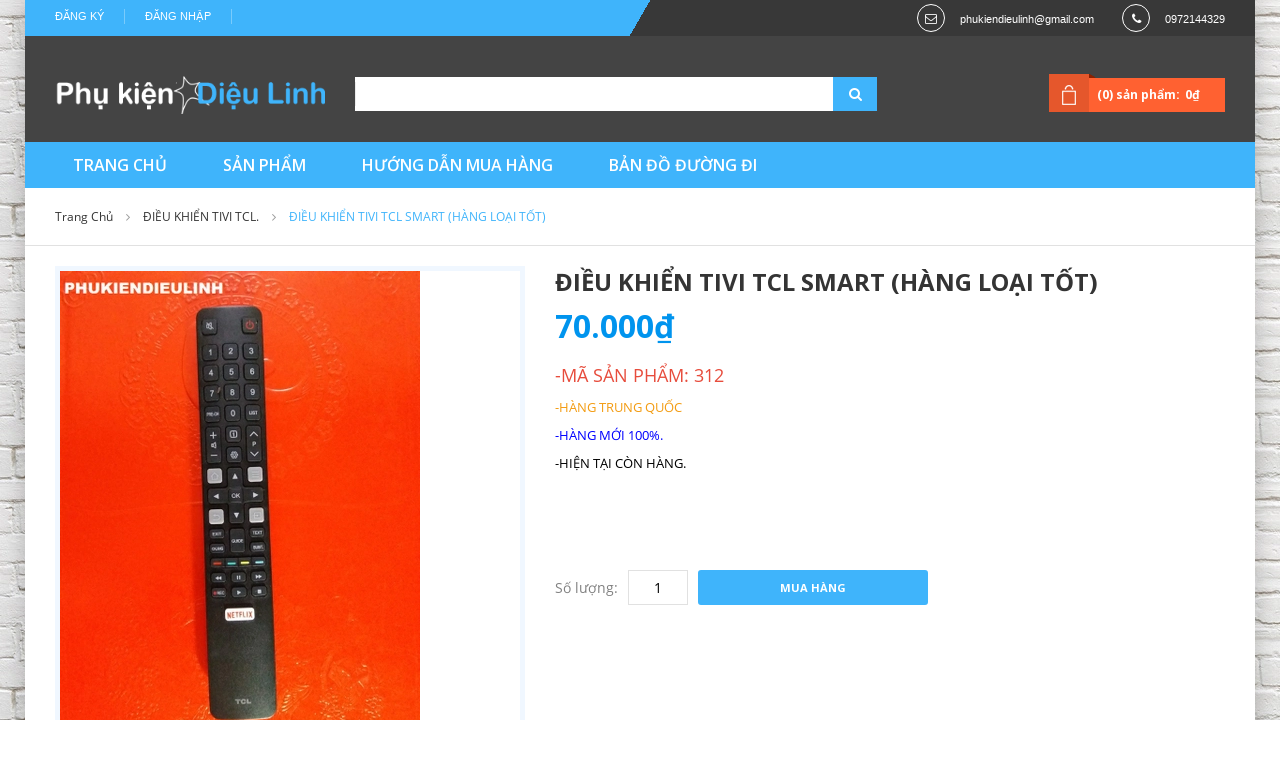

--- FILE ---
content_type: text/html; charset=utf-8
request_url: https://phukiendieulinh.com/dieu-khien-tivi-tcl-smart
body_size: 9854
content:
<!doctype html>
<html class="no-js" lang="vi">
	<head> 
		<meta charset="UTF-8" />
		<meta http-equiv="x-ua-compatible" content="ie=edge">
		<meta name="viewport" content="width=device-width, initial-scale=1, maximum-scale=1">
		<meta name="robots" content="noodp,index,follow" />
		<meta name="keywords" content="dkt, bizweb, theme, betashop theme">
		<meta name='revisit-after' content='1 days' />
		<title>ĐIỀU KHIỂN TIVI TCL.</title>
		
		<meta name="description" content="ĐIỀU KHIỂN TIVI TCL. D&#249;ng để điều khiển cho Tivi TCL-Lcd,Let.">
		
		<link rel="canonical" href="https://phukiendieulinh.com/dieu-khien-tivi-tcl-smart">
		<link rel="icon" href="//bizweb.dktcdn.net/100/102/671/themes/128523/assets/favicon.png?1765961442731" type="image/x-icon" />

		
<meta property="og:type" content="product">
<meta property="og:title" content="ĐIỀU KHIỂN TIVI TCL SMART (H&#192;NG LOẠI TỐT)">

<meta property="og:image" content="http://bizweb.dktcdn.net/thumb/grande/100/102/671/products/20230301-165459.jpg?v=1677666442253">
<meta property="og:image:secure_url" content="https://bizweb.dktcdn.net/thumb/grande/100/102/671/products/20230301-165459.jpg?v=1677666442253">

<meta property="og:image" content="http://bizweb.dktcdn.net/thumb/grande/100/102/671/products/20230301-165556.jpg?v=1677666449467">
<meta property="og:image:secure_url" content="https://bizweb.dktcdn.net/thumb/grande/100/102/671/products/20230301-165556.jpg?v=1677666449467">

<meta property="og:image" content="http://bizweb.dktcdn.net/thumb/grande/100/102/671/products/20230301-165521.jpg?v=1677666455867">
<meta property="og:image:secure_url" content="https://bizweb.dktcdn.net/thumb/grande/100/102/671/products/20230301-165521.jpg?v=1677666455867">

<meta property="og:price:amount" content="70.000₫">
<meta property="og:price:currency" content="VND">


<meta property="og:description" content="ĐIỀU KHIỂN TIVI TCL. D&#249;ng để điều khiển cho Tivi TCL-Lcd,Let.">

<meta property="og:url" content="https://phukiendieulinh.com/dieu-khien-tivi-tcl-smart">
<meta property="og:site_name" content="phukiendieulinh">
<meta property="og:type" content="website">
<meta property="og:title" content="ĐIỀU KHIỂN TIVI TCL.">
<meta property="og:image" content="http://bizweb.dktcdn.net/100/102/671/themes/128523/assets/logo.png?1765961442731">
<meta property="og:image:secure_url" content="https://bizweb.dktcdn.net/100/102/671/themes/128523/assets/logo.png?1765961442731">
		<!-- ================= Favicon ================== -->
		<!-- Standard -->
		
		<link rel="shortcut icon" href="//bizweb.dktcdn.net/100/102/671/themes/128523/assets/favicon.png?1765961442731">
		<!-- Retina iPad Touch Icon-->
		<link rel="apple-touch-icon" sizes="144x144" href="//bizweb.dktcdn.net/100/102/671/themes/128523/assets/favicon.png?1765961442731">
		<!-- Retina iPhone Touch Icon-->
		<link rel="apple-touch-icon" sizes="114x114" href="//bizweb.dktcdn.net/100/102/671/themes/128523/assets/favicon.png?1765961442731">
		<!-- Standard iPad Touch Icon--> 
		<link rel="apple-touch-icon" sizes="72x72" href="//bizweb.dktcdn.net/100/102/671/themes/128523/assets/favicon.png?1765961442731">
		<!-- Standard iPhone Touch Icon--> 
		<link rel="apple-touch-icon" sizes="57x57" href="//bizweb.dktcdn.net/100/102/671/themes/128523/assets/favicon.png?1765961442731">
		
		<!-- ================= Google Fonts ================== -->
		<link href="//fonts.googleapis.com/css?family=Open+Sans:200,300,400,500,600,700,800,900" rel="stylesheet" type="text/css" media="all" />
		<link href="//fonts.googleapis.com/css?family=Lato:400,700" rel="stylesheet" type="text/css" media="all" />
		<!-- Font Awesome CSS -->
		<link href="//bizweb.dktcdn.net/100/102/671/themes/128523/assets/font-awesome.min.css?1765961442731" rel="stylesheet" type="text/css" media="all" />
		<!-- Bootstrap CSS -->
		<link href="//bizweb.dktcdn.net/100/102/671/themes/128523/assets/bootstrap.min.css?1765961442731" rel="stylesheet" type="text/css" media="all" />
		<!-- Animate CSS -->
		<link href="//bizweb.dktcdn.net/100/102/671/themes/128523/assets/animate.css?1765961442731" rel="stylesheet" type="text/css" media="all" />
		<!-- Owl Carousel CSS -->
		<link href="//bizweb.dktcdn.net/100/102/671/themes/128523/assets/owl.carousel.css?1765961442731" rel="stylesheet" type="text/css" media="all" />
		<!-- Main Style CSS -->
		
		<link href="//bizweb.dktcdn.net/100/102/671/themes/128523/assets/home-style-3.css?1765961442731" rel="stylesheet" type="text/css" media="all" />
		
		<!-- Responsive CSS -->
		<link href="//bizweb.dktcdn.net/100/102/671/themes/128523/assets/responsive3.css?1765961442731" rel="stylesheet" type="text/css" media="all" />
		<!-- Jquery Js -->
		<script src="//bizweb.dktcdn.net/100/102/671/themes/128523/assets/jquery-1.11.3.min.js?1765961442731" type="text/javascript"></script>
		<!--[if lt IE 9]>
			<script src="//oss.maxcdn.com/libs/html5shiv/3.7.0/html5shiv.js" type="text/javascript"></script>
			<script src="//oss.maxcdn.com/libs/respond.js/1.4.2/respond.min.js" type="text/javascript"></script>   
		<![endif]-->
		<script>
	var Bizweb = Bizweb || {};
	Bizweb.store = 'phukiendieulinh.mysapo.net';
	Bizweb.id = 102671;
	Bizweb.theme = {"id":128523,"name":"PHỤ KIỆN DIỆU LINH","role":"main"};
	Bizweb.template = 'product';
	if(!Bizweb.fbEventId)  Bizweb.fbEventId = 'xxxxxxxx-xxxx-4xxx-yxxx-xxxxxxxxxxxx'.replace(/[xy]/g, function (c) {
	var r = Math.random() * 16 | 0, v = c == 'x' ? r : (r & 0x3 | 0x8);
				return v.toString(16);
			});		
</script>
<script>
	(function () {
		function asyncLoad() {
			var urls = ["//static.zotabox.com/8/a/8a4557097459ea2ddf3d9ae6372acb4a/widgets.js?store=phukiendieulinh.mysapo.net","//static.zotabox.com/8/a/8a4557097459ea2ddf3d9ae6372acb4a/widgets.js?store=phukiendieulinh.mysapo.net","//static.zotabox.com/8/a/8a4557097459ea2ddf3d9ae6372acb4a/widgets.js?store=phukiendieulinh.mysapo.net","//static.zotabox.com/8/a/8a4557097459ea2ddf3d9ae6372acb4a/widgets.js?store=phukiendieulinh.mysapo.net","//static.zotabox.com/8/a/8a4557097459ea2ddf3d9ae6372acb4a/widgets.js?store=phukiendieulinh.mysapo.net","https://googleshopping.sapoapps.vn/conversion-tracker/global-tag/1052.js?store=phukiendieulinh.mysapo.net","https://googleshopping.sapoapps.vn/conversion-tracker/event-tag/1052.js?store=phukiendieulinh.mysapo.net","//static.zotabox.com/8/a/8a4557097459ea2ddf3d9ae6372acb4a/widgets.js?store=phukiendieulinh.mysapo.net","https://google-shopping.sapoapps.vn/conversion-tracker/global-tag/4885.js?store=phukiendieulinh.mysapo.net","https://google-shopping.sapoapps.vn/conversion-tracker/event-tag/4885.js?store=phukiendieulinh.mysapo.net"];
			for (var i = 0; i < urls.length; i++) {
				var s = document.createElement('script');
				s.type = 'text/javascript';
				s.async = true;
				s.src = urls[i];
				var x = document.getElementsByTagName('script')[0];
				x.parentNode.insertBefore(s, x);
			}
		};
		window.attachEvent ? window.attachEvent('onload', asyncLoad) : window.addEventListener('load', asyncLoad, false);
	})();
</script>


<script>
	window.BizwebAnalytics = window.BizwebAnalytics || {};
	window.BizwebAnalytics.meta = window.BizwebAnalytics.meta || {};
	window.BizwebAnalytics.meta.currency = 'VND';
	window.BizwebAnalytics.tracking_url = '/s';

	var meta = {};
	
	meta.product = {"id": 3195894, "vendor": "", "name": "ĐIỀU KHIỂN TIVI TCL SMART (HÀNG LOẠI TỐT)",
	"type": "", "price": 70000 };
	
	
	for (var attr in meta) {
	window.BizwebAnalytics.meta[attr] = meta[attr];
	}
</script>

	
		<script src="/dist/js/stats.min.js?v=96f2ff2"></script>
	



<script>
  (function(i,s,o,g,r,a,m){i['GoogleAnalyticsObject']=r;i[r]=i[r]||function(){
  (i[r].q=i[r].q||[]).push(arguments)},i[r].l=1*new Date();a=s.createElement(o),
  m=s.getElementsByTagName(o)[0];a.async=1;a.src=g;m.parentNode.insertBefore(a,m)
  })(window,document,'script','https://www.google-analytics.com/analytics.js','ga');

  ga('create', 'UA-102201036-1', 'auto');
  ga('send', 'pageview');

</script>
<script>

	window.enabled_enhanced_ecommerce = false;

</script>

<script>

	try {
		
				gtag('event', 'view_item', {
					event_category: 'engagement',
					event_label: "ĐIỀU KHIỂN TIVI TCL SMART (HÀNG LOẠI TỐT)"
				});
		
	} catch(e) { console.error('UA script error', e);}
	

</script>






<script>
	var eventsListenerScript = document.createElement('script');
	eventsListenerScript.async = true;
	
	eventsListenerScript.src = "/dist/js/store_events_listener.min.js?v=1b795e9";
	
	document.getElementsByTagName('head')[0].appendChild(eventsListenerScript);
</script>






		
	</head>
	<body >
		<div class="wrapper">
			<noscript>
				<div class="global-site-notice noscript">
					<div class="notice-inner">
						<p>
							<strong>JavaScript đã bị tắt trên trình duyệt của bạn.</strong>
							<br /> Hãy bật lại javascript trên trình duyệt của bạn. </p>
					</div>
				</div>
			</noscript><!-- /noscript -->
			<div class="page">
				<div class="header-container">
					<div class="top-link">
						<div class="container">
							<div class="container-inner">
								<div class="row top-link-inner">
									<div class="col-md-6 col-sm-6 col-xs-12">
										<div class="right-link clearfix">
											
											<div class="header-link">
												<ul class="menu dropit">
													<li class="dropit-trigger">
														<a class='login_click' href="/account/login">Đăng nhập</a>
														
													</li>
													<li class="dropit-trigger">
														<a class='login_click' href="/account/register">Đăng ký</a>                            
													</li>
												</ul>
											</div>
											
										</div>
									</div>
									<div class="col-md-6 col-sm-6 hidden-xs">
										<div class="content-right">
											<div class="block-header">
												<p class="email">phukiendieulinh@gmail.com</p>
												<p class="phone">0972144329</p>
											</div>
										</div>
									</div>
								</div>
							</div>
						</div>
					</div>
					<div class="header">
						<div class="container">
							<div class="container-inner">
								<div class="row">
									<div class=" top-logo col-xs-12 col-md-3">
										<a href="/" class="logo">
											<strong>phukiendieulinh</strong>
											<img src="//bizweb.dktcdn.net/100/102/671/themes/128523/assets/logo.png?1765961442731" alt="phukiendieulinh" />
										</a>
									</div>
									<div class="col-xs-12 col-md-9">
										<form id="search_mini_form" method="get" action="/search">
											<div class="form-search">
												<label for="search">Search:</label>
												<div class="box-search-select">                          
													<input id="search" type="text" name="query" class="input-text" />
													<button type="submit" title="Search" class="button"><i class="fa fa-search"></i><span>Search </span>
													</button>
												</div>
											</div>
										</form>
										<div class="top-cart-wrapper">
											<div class="top-cart-contain">
												<div class="mini_cart_block">
													<div class="block-cart mini_cart_ajax">
														<div class="block-cart">
															<div class="top-cart-title">
																<a href="/cart"><span>(0) sản phẩm:</span><span class="price">0₫</span> </a>
															</div>
														</div>
													</div>
												</div>
											</div>
										</div>
									</div>
								</div>
							</div>
						</div>
					</div>
					<div class="top-menu">
						<div class="container">
							<div class="container-inner">
								<div class="ma-nav-mobile-container visible-xs">
									<nav class="navbar">
										<div class="navbar-inner navbar-inactive" id="navbar-inner">
											<div class="menu-mobile">
												<a class="btn btn-navbar navbar-toggle">
													<span class="icon-bar"></span>
													<span class="icon-bar"></span>
													<span class="icon-bar"></span>
												</a>
												<span class="brand navbar-brand">Menu</span>
											</div>
											<ul class="mobilemenu nav-collapse collapse" id="ma-mobilemenu">
												
												
												<li class="level0 level-top  first  parent">
													<a class="level-top" href="/">
														<span>TRANG CHỦ</span>
													</a>
													<ul class="level0">
														
													</ul>
													<span class="head"><a href="javascript:void(0)"></a></span>
												</li>
												
												
												
												<li class="level0 level-top  parent">
													<a class="level-top" href="/collections/all">
														<span>SẢN PHẨM</span>
													</a>
													<ul class="level0">
														
														
														<li class="level1 nav-1-1  first  parent">
															<a href="/dieu-khien-dieu-hoa-nhiet-do">
																<span>ĐIỀU KHIỂN ĐIỀU HÒA NHIỆT ĐỘ</span>
															</a>
															<ul class="level1">
																
																<li class="level2  first ">
																	<a href="/dieu-khien-dieu-hoa-panasonic">
																		<span>ĐIỀU KHIỂN ĐIỀU HÒA PANASONIC</span>
																	</a>
																</li>
																
																<li class="level2 ">
																	<a href="/dieu-khien-dieu-hoa-da-nang">
																		<span>ĐIỀU KHIỂN ĐIỀU HÒA ĐA NĂNG</span>
																	</a>
																</li>
																
																<li class="level2 ">
																	<a href="/dieu-khien-dieu-hoa-samsung">
																		<span>ĐIỀU KHIỂN ĐIỀU HÒA SAMSUNG</span>
																	</a>
																</li>
																
																<li class="level2  last ">
																	<a href="/dieu-khien-dieu-hoa-cac-loai-khac">
																		<span>ĐIỀU KHIỂN ĐIỀU HÒA CÁC LOẠI KHÁC</span>
																	</a>
																</li>
																
															</ul>
															<span class="head"><a href="javascript:void(0)"></a></span>
														</li>
														<li class="level1 nav-1-4  first ">
															
														
														
															<a href="/dieu-khien-dieu-hoa-da-nang">
																<span>ĐIỀU KHIỂN ĐIỀU HÒA ĐA NĂNG.</span>
															</a>
															<span class="head"><a href="javascript:void(0)"></a></span>
														</li>
														
														
														
															<a href="/dieu-khien-dieu-hoa-panasonic">
																<span>ĐIỀU KHIỂN ĐIỀU HÒA PANASONIC.</span>
															</a>
															<span class="head"><a href="javascript:void(0)"></a></span>
														</li>
														
														
														
															<a href="/dieu-khien-dieu-hoa-samsung">
																<span>ĐIỀU KHIỂN ĐIỀU HÒA SAMSUNG.</span>
															</a>
															<span class="head"><a href="javascript:void(0)"></a></span>
														</li>
														
														
														
															<a href="/dieu-khien-dieu-hoa-lg">
																<span>ĐIỀU KHIỂN ĐIỀU HÒA LG</span>
															</a>
															<span class="head"><a href="javascript:void(0)"></a></span>
														</li>
														
														
														
															<a href="/dieu-khien-dieu-hoa-mitsubishi">
																<span>ĐIỀU KHIỂN ĐIỀU HÒA MITSUBISHI</span>
															</a>
															<span class="head"><a href="javascript:void(0)"></a></span>
														</li>
														
														
														
															<a href="/dieu-khien-dieu-hoa-daikin">
																<span>ĐIỀU KHIỂN ĐIỀU HÒA DAIKIN</span>
															</a>
															<span class="head"><a href="javascript:void(0)"></a></span>
														</li>
														
														
														
															<a href="/dieu-khien-dieu-hoa-fujitsu-general">
																<span>ĐIỀU KHIỂN ĐIỀU HÒA FUJITSU - GENERAL</span>
															</a>
															<span class="head"><a href="javascript:void(0)"></a></span>
														</li>
														
														
														
															<a href="/dieu-khien-dieu-hoa-toshiba">
																<span>ĐIỀU KHIỂN ĐIỀU HÒA TOSHIBA</span>
															</a>
															<span class="head"><a href="javascript:void(0)"></a></span>
														</li>
														
														
														
															<a href="/dieu-khien-dieu-hoa-midea">
																<span>ĐIỀU KHIỂN ĐIỀU HÒA MIDEA</span>
															</a>
															<span class="head"><a href="javascript:void(0)"></a></span>
														</li>
														
														
														
															<a href="/dieu-khien-dieu-hoa-gree">
																<span>ĐIỀU KHIỂN ĐIỀU HÒA GREE</span>
															</a>
															<span class="head"><a href="javascript:void(0)"></a></span>
														</li>
														
														
														
															<a href="/dieu-khien-dieu-hoa-funiki">
																<span>ĐIỀU KHIỂN ĐIỀU HÒA FUNIKI</span>
															</a>
															<span class="head"><a href="javascript:void(0)"></a></span>
														</li>
														
														
														
															<a href="/dieu-khien-dieu-hoa-sharp">
																<span>ĐIỀU KHIỂN ĐIỀU HÒA SHARP</span>
															</a>
															<span class="head"><a href="javascript:void(0)"></a></span>
														</li>
														
														
														
															<a href="/dieu-khien-dieu-hoa-nagakawa">
																<span>ĐIỀU KHIỂN ĐIỀU HÒA NAGAKAWA</span>
															</a>
															<span class="head"><a href="javascript:void(0)"></a></span>
														</li>
														
														
														
															<a href="/dieu-khien-dieu-hoa-york">
																<span>ĐIỀU KHIỂN ĐIỀU HÒA YORK</span>
															</a>
															<span class="head"><a href="javascript:void(0)"></a></span>
														</li>
														
														
														
															<a href="/dieu-khien-dieu-hoa-electrolux">
																<span>ĐIỀU KHIỂN ĐIỀU HÒA ELECTROLUX</span>
															</a>
															<span class="head"><a href="javascript:void(0)"></a></span>
														</li>
														
														
														
															<a href="/dieu-khien-dieu-hoa-casper-5">
																<span>ĐIỀU KHIỂN ĐIỀU HÒA CASPER</span>
															</a>
															<span class="head"><a href="javascript:void(0)"></a></span>
														</li>
														
														
														
															<a href="/dieu-khien-dieu-hoa-sumikura-2">
																<span>ĐIỀU KHIỂN ĐIỀU HÒA SUMIKURA</span>
															</a>
															<span class="head"><a href="javascript:void(0)"></a></span>
														</li>
														
														
														
															<a href="/dieu-khien-dieu-hoa-sanyo">
																<span>ĐIỀU KHIỂN ĐIỀU HÒA SANYO</span>
															</a>
															<span class="head"><a href="javascript:void(0)"></a></span>
														</li>
														
														
														
															<a href="/dieu-khien-dieu-hoa-cac-loai-khac">
																<span>ĐIỀU KHIỂN ĐIỀU HÒA CÁC LOẠI KHÁC.</span>
															</a>
															<span class="head"><a href="javascript:void(0)"></a></span>
														</li>
														
														
														
															<a href="/phu-kien-dieu-hoa-cac-loai">
																<span>PHỤ KIỆN ĐIỀU HÒA CÁC LOẠI</span>
															</a>
															<span class="head"><a href="javascript:void(0)"></a></span>
														</li>
														
														
														
														<li class="level1 nav-1-1  parent">
															<a href="/dieu-khien-tivi">
																<span>ĐIỀU KHIỂN TIVI</span>
															</a>
															<ul class="level1">
																
																<li class="level2  first ">
																	<a href="/dieu-khien-tivi-sony">
																		<span>ĐIỀU KHIỂN TIVI SONY</span>
																	</a>
																</li>
																
																<li class="level2 ">
																	<a href="/dieu-khien-tivi-samsung">
																		<span>ĐIỀU KHIỂN TIVI SAMSUNG</span>
																	</a>
																</li>
																
																<li class="level2 ">
																	<a href="/dieu-khien-tivi-panasonic">
																		<span>ĐIỀU KHIỂN TIVI PANASONIC</span>
																	</a>
																</li>
																
																<li class="level2 ">
																	<a href="/dieu-khien-tivi-lg">
																		<span>ĐIỀU KHIỂN TIVI LG</span>
																	</a>
																</li>
																
																<li class="level2 ">
																	<a href="/dieu-khien-tivi-toshiba">
																		<span>ĐIỀU KHIỂN TIVI TOSHIBA</span>
																	</a>
																</li>
																
																<li class="level2 ">
																	<a href="/dieu-khien-tivi-tcl">
																		<span>ĐIỀU KHIỂN TIVI TCL</span>
																	</a>
																</li>
																
																<li class="level2 ">
																	<a href="/dieu-khien-tivi-da-nang">
																		<span>ĐIỀU KHIỂN TIVI ĐA NĂNG</span>
																	</a>
																</li>
																
																<li class="level2  last ">
																	<a href="/dieu-khien-tivi-cac-loai-khac">
																		<span>ĐIỀU KHIỂN TIVI CÁC LOẠI KHÁC</span>
																	</a>
																</li>
																
															</ul>
															<span class="head"><a href="javascript:void(0)"></a></span>
														</li>
														<li class="level1 nav-1-4 ">
															
														
														
															<a href="/dieu-khien-tivi-da-nang">
																<span>ĐIỀU KHIỂN TIVI ĐA NĂNG.</span>
															</a>
															<span class="head"><a href="javascript:void(0)"></a></span>
														</li>
														
														
														
															<a href="/dieu-khien-tivi-sony">
																<span>ĐIỀU KHIỂN TIVI SONY.</span>
															</a>
															<span class="head"><a href="javascript:void(0)"></a></span>
														</li>
														
														
														
															<a href="/dieu-khien-tivi-samsung">
																<span>ĐIỀU KHIỂN TIVI SAMSUNG.</span>
															</a>
															<span class="head"><a href="javascript:void(0)"></a></span>
														</li>
														
														
														
															<a href="/dieu-khien-tivi-panasonic">
																<span>ĐIỀU KHIỂN TIVI PANASONIC.</span>
															</a>
															<span class="head"><a href="javascript:void(0)"></a></span>
														</li>
														
														
														
															<a href="/dieu-khien-tivi-lg">
																<span>ĐIỀU KHIỂN TIVI LG.</span>
															</a>
															<span class="head"><a href="javascript:void(0)"></a></span>
														</li>
														
														
														
															<a href="/dieu-khien-tivi-toshiba">
																<span>ĐIỀU KHIỂN TIVI TOSHIBA.</span>
															</a>
															<span class="head"><a href="javascript:void(0)"></a></span>
														</li>
														
														
														
															<a href="/dieu-khien-tivi-tcl">
																<span>ĐIỀU KHIỂN TIVI TCL.</span>
															</a>
															<span class="head"><a href="javascript:void(0)"></a></span>
														</li>
														
														
														
															<a href="/dieu-khien-tivi-sharp">
																<span>ĐIỀU KHIỂN TIVI SHARP</span>
															</a>
															<span class="head"><a href="javascript:void(0)"></a></span>
														</li>
														
														
														
															<a href="/dieu-khien-tivi-xiaomi-mi">
																<span>ĐIỀU KHIỂN TIVI XIAOMI (MI)</span>
															</a>
															<span class="head"><a href="javascript:void(0)"></a></span>
														</li>
														
														
														
															<a href="/dieu-khien-tivi-asanzo">
																<span>ĐIỀU KHIỂN TIVI ASANZO</span>
															</a>
															<span class="head"><a href="javascript:void(0)"></a></span>
														</li>
														
														
														
															<a href="/dieu-khien-tivi-casper-2">
																<span>ĐIỀU KHIỂN TIVI CASPER</span>
															</a>
															<span class="head"><a href="javascript:void(0)"></a></span>
														</li>
														
														
														
															<a href="/dieu-khien-tivi-cac-loai-khac">
																<span>ĐIỀU KHIỂN TIVI CÁC LOẠI KHÁC.</span>
															</a>
															<span class="head"><a href="javascript:void(0)"></a></span>
														</li>
														
														
														
															<a href="/dieu-khien-dau-ky-thuat-so-hd-k">
																<span>ĐIỀU KHIỂN ĐẦU KỸ THUẬT SỐ HD - K+</span>
															</a>
															<span class="head"><a href="javascript:void(0)"></a></span>
														</li>
														
														
														
															<a href="/dieu-khien-mytv-dieu-khien-hoc-lenh-dieu-khien-dau-vtv-cab">
																<span>ĐIỀU KHIỂN MYTV,ĐIỀU KHIỂN HỌC LỆNH,ĐIỀU KHIỂN ĐẦU VTV Cab.</span>
															</a>
															<span class="head"><a href="javascript:void(0)"></a></span>
														</li>
														
														
														
															<a href="/dieu-khien-dau-dia-cd-karaoke-dan-am-thanh">
																<span>ĐIỀU KHIỂN ĐẦU ĐĨA CD-KARAOKE-DÀN ÂM THANH</span>
															</a>
															<span class="head"><a href="javascript:void(0)"></a></span>
														</li>
														
														
														
															<a href="/dieu-khien-quat-dien">
																<span>ĐIỀU KHIỂN QUẠT ĐIỆN</span>
															</a>
															<span class="head"><a href="javascript:void(0)"></a></span>
														</li>
														
														
														
															<a href="/dieu-khien-phu-kien-quat-dien">
																<span>ĐIỀU KHIỂN,PHỤ KIỆN QUẠT ĐIỆN</span>
															</a>
															<span class="head"><a href="javascript:void(0)"></a></span>
														</li>
														
														
														
															<a href="/phu-kien-tivi-cac-loai">
																<span>PHỤ KIỆN TIVI CÁC LOẠI</span>
															</a>
															<span class="head"><a href="javascript:void(0)"></a></span>
														</li>
														
														
														
															<a href="/phu-kien-thiet-bi-nha-thong-minh">
																<span>PHỤ KIỆN,THIẾT BỊ NHÀ THÔNG MINH</span>
															</a>
															<span class="head"><a href="javascript:void(0)"></a></span>
														</li>
														
														
														
														<li class="level1 nav-1-1  parent">
															<a href="/phu-kien-dien-thoai">
																<span>PHỤ KIỆN ĐIỆN THOẠI</span>
															</a>
															<ul class="level1">
																
															</ul>
															<span class="head"><a href="javascript:void(0)"></a></span>
														</li>
														<li class="level1 nav-1-4 ">
															
														
														
															<a href="/phu-kien-linh-kien-quat-mitsubishi">
																<span>PHỤ KIỆN,LINH KIỆN QUẠT MITSUBISHI</span>
															</a>
															<span class="head"><a href="javascript:void(0)"></a></span>
														</li>
														
														
														
															<a href="/phu-kien-linh-kien-quat-kdk-panasonic">
																<span>PHỤ KIỆN,LINH KIỆN QUẠT KDK, PANASONIC</span>
															</a>
															<span class="head"><a href="javascript:void(0)"></a></span>
														</li>
														
														
														
															<a href="/phu-kien-linh-kien-quat-toshiba">
																<span>PHỤ KIỆN,LINH KIỆN QUẠT TOSHIBA</span>
															</a>
															<span class="head"><a href="javascript:void(0)"></a></span>
														</li>
														
														
														
															<a href="/linh-kien-phu-kien-may-ep-cham-may-xay-sinh-to-panasonic">
																<span>LINH KIỆN,PHỤ KIỆN MÁY ÉP CHẬM,MÁY XAY SINH TỐ PANASONIC</span>
															</a>
															<span class="head"><a href="javascript:void(0)"></a></span>
														</li>
														
														
														
															<a href="/linh-kien-phu-kien-may-ep-may-xay-sinh-to-philips">
																<span>LINH KIỆN,PHỤ KIỆN MÁY ÉP ,MÁY XAY SINH TỐ PHILIPS</span>
															</a>
															<span class="head"><a href="javascript:void(0)"></a></span>
														</li>
														
														
														
															<a href="/sac-adapter-laptop-modem-wifi-switch-router-camera-dien-thoai">
																<span>SẠC (ADAPTER) LAPTOP,MODEM,WIFI,SWITCH,CAMERA,ĐIỆN THOẠI</span>
															</a>
															<span class="head"><a href="javascript:void(0)"></a></span>
														</li>
														
														
														
															<a href="/linh-kien-phu-kien-quat-dien-co-thong-nhat-vinawind">
																<span>LINH KIỆN,PHỤ KIỆN QUẠT ĐIỆN CƠ THỐNG NHẤT VINAWIND</span>
															</a>
															<span class="head"><a href="javascript:void(0)"></a></span>
														</li>
														
														
													</ul>
													<span class="head"><a href="javascript:void(0)"></a></span>
												</li>
												
												
												
												<li class="level0 level-top ">
													<a class="level-top" href="/huong-dan-mua-hang">
														<span>HƯỚNG DẪN MUA HÀNG</span>
													</a>
												</li>
												
												
												
												<li class="level0 level-top  last ">
													<a class="level-top" href="/lien-he">
														<span>BẢN ĐỒ ĐƯỜNG ĐI</span>
													</a>
												</li>
												
												
											</ul>
										</div>
									</nav>
								</div>
								<nav class="nav-container visible-lg visible-md">
									<div class="nav-menu">
										<ul class="list-unstyled">
											
											
											<li class=" first  parrent ">
												<a href="/">
													<span>TRANG CHỦ</span>
												</a>
												<ul class="list-unstyled">
													
												</ul>
											</li>
											
											
											
											<li class=" parrent ">
												<a href="/collections/all">
													<span>SẢN PHẨM</span>
												</a>
												<ul class="list-unstyled">
													
													
													<li class=" first  parrent">
														<a href="/dieu-khien-dieu-hoa-nhiet-do">
															<span>ĐIỀU KHIỂN ĐIỀU HÒA NHIỆT ĐỘ</span>
														</a>
														<ul class="list-unstyled">
															
															<li>
																<a href="/dieu-khien-dieu-hoa-panasonic">
																	<span>ĐIỀU KHIỂN ĐIỀU HÒA PANASONIC</span>
																</a>
															</li>
															
															<li>
																<a href="/dieu-khien-dieu-hoa-da-nang">
																	<span>ĐIỀU KHIỂN ĐIỀU HÒA ĐA NĂNG</span>
																</a>
															</li>
															
															<li>
																<a href="/dieu-khien-dieu-hoa-samsung">
																	<span>ĐIỀU KHIỂN ĐIỀU HÒA SAMSUNG</span>
																</a>
															</li>
															
															<li>
																<a href="/dieu-khien-dieu-hoa-cac-loai-khac">
																	<span>ĐIỀU KHIỂN ĐIỀU HÒA CÁC LOẠI KHÁC</span>
																</a>
															</li>
															
														</ul>
													</li>
													
													
													
													<li class="">
														<a href="/dieu-khien-dieu-hoa-da-nang">
															<span>ĐIỀU KHIỂN ĐIỀU HÒA ĐA NĂNG.</span>
														</a>
													</li>
													
													
													
													<li class="">
														<a href="/dieu-khien-dieu-hoa-panasonic">
															<span>ĐIỀU KHIỂN ĐIỀU HÒA PANASONIC.</span>
														</a>
													</li>
													
													
													
													<li class="">
														<a href="/dieu-khien-dieu-hoa-samsung">
															<span>ĐIỀU KHIỂN ĐIỀU HÒA SAMSUNG.</span>
														</a>
													</li>
													
													
													
													<li class="">
														<a href="/dieu-khien-dieu-hoa-lg">
															<span>ĐIỀU KHIỂN ĐIỀU HÒA LG</span>
														</a>
													</li>
													
													
													
													<li class="">
														<a href="/dieu-khien-dieu-hoa-mitsubishi">
															<span>ĐIỀU KHIỂN ĐIỀU HÒA MITSUBISHI</span>
														</a>
													</li>
													
													
													
													<li class="">
														<a href="/dieu-khien-dieu-hoa-daikin">
															<span>ĐIỀU KHIỂN ĐIỀU HÒA DAIKIN</span>
														</a>
													</li>
													
													
													
													<li class="">
														<a href="/dieu-khien-dieu-hoa-fujitsu-general">
															<span>ĐIỀU KHIỂN ĐIỀU HÒA FUJITSU - GENERAL</span>
														</a>
													</li>
													
													
													
													<li class="">
														<a href="/dieu-khien-dieu-hoa-toshiba">
															<span>ĐIỀU KHIỂN ĐIỀU HÒA TOSHIBA</span>
														</a>
													</li>
													
													
													
													<li class="">
														<a href="/dieu-khien-dieu-hoa-midea">
															<span>ĐIỀU KHIỂN ĐIỀU HÒA MIDEA</span>
														</a>
													</li>
													
													
													
													<li class="">
														<a href="/dieu-khien-dieu-hoa-gree">
															<span>ĐIỀU KHIỂN ĐIỀU HÒA GREE</span>
														</a>
													</li>
													
													
													
													<li class="">
														<a href="/dieu-khien-dieu-hoa-funiki">
															<span>ĐIỀU KHIỂN ĐIỀU HÒA FUNIKI</span>
														</a>
													</li>
													
													
													
													<li class="">
														<a href="/dieu-khien-dieu-hoa-sharp">
															<span>ĐIỀU KHIỂN ĐIỀU HÒA SHARP</span>
														</a>
													</li>
													
													
													
													<li class="">
														<a href="/dieu-khien-dieu-hoa-nagakawa">
															<span>ĐIỀU KHIỂN ĐIỀU HÒA NAGAKAWA</span>
														</a>
													</li>
													
													
													
													<li class="">
														<a href="/dieu-khien-dieu-hoa-york">
															<span>ĐIỀU KHIỂN ĐIỀU HÒA YORK</span>
														</a>
													</li>
													
													
													
													<li class="">
														<a href="/dieu-khien-dieu-hoa-electrolux">
															<span>ĐIỀU KHIỂN ĐIỀU HÒA ELECTROLUX</span>
														</a>
													</li>
													
													
													
													<li class="">
														<a href="/dieu-khien-dieu-hoa-casper-5">
															<span>ĐIỀU KHIỂN ĐIỀU HÒA CASPER</span>
														</a>
													</li>
													
													
													
													<li class="">
														<a href="/dieu-khien-dieu-hoa-sumikura-2">
															<span>ĐIỀU KHIỂN ĐIỀU HÒA SUMIKURA</span>
														</a>
													</li>
													
													
													
													<li class="">
														<a href="/dieu-khien-dieu-hoa-sanyo">
															<span>ĐIỀU KHIỂN ĐIỀU HÒA SANYO</span>
														</a>
													</li>
													
													
													
													<li class="">
														<a href="/dieu-khien-dieu-hoa-cac-loai-khac">
															<span>ĐIỀU KHIỂN ĐIỀU HÒA CÁC LOẠI KHÁC.</span>
														</a>
													</li>
													
													
													
													<li class="">
														<a href="/phu-kien-dieu-hoa-cac-loai">
															<span>PHỤ KIỆN ĐIỀU HÒA CÁC LOẠI</span>
														</a>
													</li>
													
													
													
													<li class=" parrent">
														<a href="/dieu-khien-tivi">
															<span>ĐIỀU KHIỂN TIVI</span>
														</a>
														<ul class="list-unstyled">
															
															<li>
																<a href="/dieu-khien-tivi-sony">
																	<span>ĐIỀU KHIỂN TIVI SONY</span>
																</a>
															</li>
															
															<li>
																<a href="/dieu-khien-tivi-samsung">
																	<span>ĐIỀU KHIỂN TIVI SAMSUNG</span>
																</a>
															</li>
															
															<li>
																<a href="/dieu-khien-tivi-panasonic">
																	<span>ĐIỀU KHIỂN TIVI PANASONIC</span>
																</a>
															</li>
															
															<li>
																<a href="/dieu-khien-tivi-lg">
																	<span>ĐIỀU KHIỂN TIVI LG</span>
																</a>
															</li>
															
															<li>
																<a href="/dieu-khien-tivi-toshiba">
																	<span>ĐIỀU KHIỂN TIVI TOSHIBA</span>
																</a>
															</li>
															
															<li>
																<a href="/dieu-khien-tivi-tcl">
																	<span>ĐIỀU KHIỂN TIVI TCL</span>
																</a>
															</li>
															
															<li>
																<a href="/dieu-khien-tivi-da-nang">
																	<span>ĐIỀU KHIỂN TIVI ĐA NĂNG</span>
																</a>
															</li>
															
															<li>
																<a href="/dieu-khien-tivi-cac-loai-khac">
																	<span>ĐIỀU KHIỂN TIVI CÁC LOẠI KHÁC</span>
																</a>
															</li>
															
														</ul>
													</li>
													
													
													
													<li class="">
														<a href="/dieu-khien-tivi-da-nang">
															<span>ĐIỀU KHIỂN TIVI ĐA NĂNG.</span>
														</a>
													</li>
													
													
													
													<li class="">
														<a href="/dieu-khien-tivi-sony">
															<span>ĐIỀU KHIỂN TIVI SONY.</span>
														</a>
													</li>
													
													
													
													<li class="">
														<a href="/dieu-khien-tivi-samsung">
															<span>ĐIỀU KHIỂN TIVI SAMSUNG.</span>
														</a>
													</li>
													
													
													
													<li class="">
														<a href="/dieu-khien-tivi-panasonic">
															<span>ĐIỀU KHIỂN TIVI PANASONIC.</span>
														</a>
													</li>
													
													
													
													<li class="">
														<a href="/dieu-khien-tivi-lg">
															<span>ĐIỀU KHIỂN TIVI LG.</span>
														</a>
													</li>
													
													
													
													<li class="">
														<a href="/dieu-khien-tivi-toshiba">
															<span>ĐIỀU KHIỂN TIVI TOSHIBA.</span>
														</a>
													</li>
													
													
													
													<li class="">
														<a href="/dieu-khien-tivi-tcl">
															<span>ĐIỀU KHIỂN TIVI TCL.</span>
														</a>
													</li>
													
													
													
													<li class="">
														<a href="/dieu-khien-tivi-sharp">
															<span>ĐIỀU KHIỂN TIVI SHARP</span>
														</a>
													</li>
													
													
													
													<li class="">
														<a href="/dieu-khien-tivi-xiaomi-mi">
															<span>ĐIỀU KHIỂN TIVI XIAOMI (MI)</span>
														</a>
													</li>
													
													
													
													<li class="">
														<a href="/dieu-khien-tivi-asanzo">
															<span>ĐIỀU KHIỂN TIVI ASANZO</span>
														</a>
													</li>
													
													
													
													<li class="">
														<a href="/dieu-khien-tivi-casper-2">
															<span>ĐIỀU KHIỂN TIVI CASPER</span>
														</a>
													</li>
													
													
													
													<li class="">
														<a href="/dieu-khien-tivi-cac-loai-khac">
															<span>ĐIỀU KHIỂN TIVI CÁC LOẠI KHÁC.</span>
														</a>
													</li>
													
													
													
													<li class="">
														<a href="/dieu-khien-dau-ky-thuat-so-hd-k">
															<span>ĐIỀU KHIỂN ĐẦU KỸ THUẬT SỐ HD - K+</span>
														</a>
													</li>
													
													
													
													<li class="">
														<a href="/dieu-khien-mytv-dieu-khien-hoc-lenh-dieu-khien-dau-vtv-cab">
															<span>ĐIỀU KHIỂN MYTV,ĐIỀU KHIỂN HỌC LỆNH,ĐIỀU KHIỂN ĐẦU VTV Cab.</span>
														</a>
													</li>
													
													
													
													<li class="">
														<a href="/dieu-khien-dau-dia-cd-karaoke-dan-am-thanh">
															<span>ĐIỀU KHIỂN ĐẦU ĐĨA CD-KARAOKE-DÀN ÂM THANH</span>
														</a>
													</li>
													
													
													
													<li class="">
														<a href="/dieu-khien-quat-dien">
															<span>ĐIỀU KHIỂN QUẠT ĐIỆN</span>
														</a>
													</li>
													
													
													
													<li class="">
														<a href="/dieu-khien-phu-kien-quat-dien">
															<span>ĐIỀU KHIỂN,PHỤ KIỆN QUẠT ĐIỆN</span>
														</a>
													</li>
													
													
													
													<li class="">
														<a href="/phu-kien-tivi-cac-loai">
															<span>PHỤ KIỆN TIVI CÁC LOẠI</span>
														</a>
													</li>
													
													
													
													<li class="">
														<a href="/phu-kien-thiet-bi-nha-thong-minh">
															<span>PHỤ KIỆN,THIẾT BỊ NHÀ THÔNG MINH</span>
														</a>
													</li>
													
													
													
													<li class=" parrent">
														<a href="/phu-kien-dien-thoai">
															<span>PHỤ KIỆN ĐIỆN THOẠI</span>
														</a>
														<ul class="list-unstyled">
															
														</ul>
													</li>
													
													
													
													<li class="">
														<a href="/phu-kien-linh-kien-quat-mitsubishi">
															<span>PHỤ KIỆN,LINH KIỆN QUẠT MITSUBISHI</span>
														</a>
													</li>
													
													
													
													<li class="">
														<a href="/phu-kien-linh-kien-quat-kdk-panasonic">
															<span>PHỤ KIỆN,LINH KIỆN QUẠT KDK, PANASONIC</span>
														</a>
													</li>
													
													
													
													<li class="">
														<a href="/phu-kien-linh-kien-quat-toshiba">
															<span>PHỤ KIỆN,LINH KIỆN QUẠT TOSHIBA</span>
														</a>
													</li>
													
													
													
													<li class="">
														<a href="/linh-kien-phu-kien-may-ep-cham-may-xay-sinh-to-panasonic">
															<span>LINH KIỆN,PHỤ KIỆN MÁY ÉP CHẬM,MÁY XAY SINH TỐ PANASONIC</span>
														</a>
													</li>
													
													
													
													<li class="">
														<a href="/linh-kien-phu-kien-may-ep-may-xay-sinh-to-philips">
															<span>LINH KIỆN,PHỤ KIỆN MÁY ÉP ,MÁY XAY SINH TỐ PHILIPS</span>
														</a>
													</li>
													
													
													
													<li class="">
														<a href="/sac-adapter-laptop-modem-wifi-switch-router-camera-dien-thoai">
															<span>SẠC (ADAPTER) LAPTOP,MODEM,WIFI,SWITCH,CAMERA,ĐIỆN THOẠI</span>
														</a>
													</li>
													
													
													
													<li class=" last ">
														<a href="/linh-kien-phu-kien-quat-dien-co-thong-nhat-vinawind">
															<span>LINH KIỆN,PHỤ KIỆN QUẠT ĐIỆN CƠ THỐNG NHẤT VINAWIND</span>
														</a>
													</li>
													
													
												</ul>
											</li>
											
											
											
											<li class=" ">
												<a href="/huong-dan-mua-hang">
													<span>HƯỚNG DẪN MUA HÀNG</span>
												</a>
											</li>
											
											
											
											<li class=" last  ">
												<a href="/lien-he">
													<span>BẢN ĐỒ ĐƯỜNG ĐI</span>
												</a>
											</li>
											
											
										</ul>
									</div>
								</nav>
							</div>
						</div>
					</div>
				</div>
				<div class="main-container col1-layout">
	<div class="main">
		<div class="breadcrumbs">
	<div class="container">
		<div class="container-inner">
			<ul>
				<li class="home">
					<a href="/" >Trang chủ</a>
					<span><i class="fa fa-angle-right"></i> </span>
				</li>
				
				
				<li>
					<a href="/dieu-khien-tivi-tcl">ĐIỀU KHIỂN TIVI TCL.</a>
					<span><i class="fa fa-angle-right"></i> </span>
				</li>
				
				<li><strong>ĐIỀU KHIỂN TIVI TCL SMART (HÀNG LOẠI TỐT)</strong><li>
				
			</ul>
		</div>
	</div>
</div>   
		<div class="col-main">
			<div class="container">
				<div class="container-inner">
					<div id="messages_product_view"></div>
					<div class="product-view" itemscope itemtype="http://schema.org/Product">
						<meta itemprop="url" content="//phukiendieulinh.com/dieu-khien-tivi-tcl-smart">
						<meta itemprop="image" content="//bizweb.dktcdn.net/thumb/grande/100/102/671/products/20230301-165459.jpg?v=1677666442253">
						<meta itemprop="shop-currency" content="VND">
						<div class="product-essential">
							<form method="post" action="/cart/add" id="product_addtocart_form">
								<div class="row">
									<div class="product-img-box col-md-5 col-sm-12 col-sms-12">
										<p class="product-image">
											
											<a href="//bizweb.dktcdn.net/thumb/grande/100/102/671/products/20230301-165459.jpg?v=1677666442253" class="ma-a-lighbox" rel="lightbox[rotation]"></a>                      
											<a href="//bizweb.dktcdn.net/assets/themes_support/noimage.gif" class="cloud-zoom" id="ma-zoom1" style="position: relative; display: block;" rel="adjustX:10, adjustY:-2, zoomWidth:600, zoomHeight:600">
												<img src="//bizweb.dktcdn.net/thumb/large/100/102/671/products/20230301-165459.jpg?v=1677666442253" alt="ĐIỀU KHIỂN TIVI TCL SMART (HÀNG LOẠI TỐT)"/> 
											</a>
										</p>                    
										<div class="more-views ma-thumbnail-container">
											<h2>More Views</h2>
											<ul class="bxslider">
												
												
												<li class="thumbnail-item">
													<a href="//bizweb.dktcdn.net/thumb/1024x1024/100/102/671/products/20230301-165459.jpg?v=1677666442253" class="cloud-zoom-gallery" title="" name="//bizweb.dktcdn.net/thumb/grande/100/102/671/products/20230301-165459.jpg?v=1677666442253" rel="useZoom: 'ma-zoom1', smallImage: '//bizweb.dktcdn.net/thumb/large/100/102/671/products/20230301-165459.jpg?v=1677666442253'">
														<img src="//bizweb.dktcdn.net/thumb/small/100/102/671/products/20230301-165459.jpg?v=1677666442253" alt="ĐIỀU KHIỂN TIVI TCL SMART (HÀNG LOẠI TỐT)" />
													</a>
												</li>
												
												
												<li class="thumbnail-item">
													<a href="//bizweb.dktcdn.net/thumb/1024x1024/100/102/671/products/20230301-165556.jpg?v=1677666449467" class="cloud-zoom-gallery" title="" name="//bizweb.dktcdn.net/thumb/grande/100/102/671/products/20230301-165556.jpg?v=1677666449467" rel="useZoom: 'ma-zoom1', smallImage: '//bizweb.dktcdn.net/thumb/large/100/102/671/products/20230301-165556.jpg?v=1677666449467'">
														<img src="//bizweb.dktcdn.net/thumb/small/100/102/671/products/20230301-165556.jpg?v=1677666449467" alt="ĐIỀU KHIỂN TIVI TCL SMART (HÀNG LOẠI TỐT)" />
													</a>
												</li>
												
												
												<li class="thumbnail-item">
													<a href="//bizweb.dktcdn.net/thumb/1024x1024/100/102/671/products/20230301-165521.jpg?v=1677666455867" class="cloud-zoom-gallery" title="" name="//bizweb.dktcdn.net/thumb/grande/100/102/671/products/20230301-165521.jpg?v=1677666455867" rel="useZoom: 'ma-zoom1', smallImage: '//bizweb.dktcdn.net/thumb/large/100/102/671/products/20230301-165521.jpg?v=1677666455867'">
														<img src="//bizweb.dktcdn.net/thumb/small/100/102/671/products/20230301-165521.jpg?v=1677666455867" alt="ĐIỀU KHIỂN TIVI TCL SMART (HÀNG LOẠI TỐT)" />
													</a>
												</li>
												
											</ul>                      
											<ul class="mt-thumb-light" style="display:none;">
												
												
												<li>
													<a href="//bizweb.dktcdn.net/thumb/grande/100/102/671/products/20230301-165459.jpg?v=1677666442253" rel="lightbox[rotation]" alt="ĐIỀU KHIỂN TIVI TCL SMART (HÀNG LOẠI TỐT)"></a>
												</li>
												
												
												<li>
													<a href="//bizweb.dktcdn.net/thumb/grande/100/102/671/products/20230301-165556.jpg?v=1677666449467" rel="lightbox[rotation]" alt="ĐIỀU KHIỂN TIVI TCL SMART (HÀNG LOẠI TỐT)"></a>
												</li>
												
												
												<li>
													<a href="//bizweb.dktcdn.net/thumb/grande/100/102/671/products/20230301-165521.jpg?v=1677666455867" rel="lightbox[rotation]" alt="ĐIỀU KHIỂN TIVI TCL SMART (HÀNG LOẠI TỐT)"></a>
												</li>
												
											</ul>                      
										</div>                    
									</div>                   
									<div class="col-md-7 col-sm-12 col-sms-12">
										
										
										
										
										
										 
										
										
										
										<div class="product-shop-inner">
											<div class="product-name">
												<h1 itemprop="name">ĐIỀU KHIỂN TIVI TCL SMART (HÀNG LOẠI TỐT)</h1>
											</div> 

											<div class="price-box">
												
												<span class="regular-price">
													<span class="price" itemprop="price">70.000₫</span> 
												</span>
												
											</div>
											<div class="short-description">
												<div class="std">
													<p><span style="font-size:18px;"><span style="color:#e74c3c;"><strong>-MÃ SẢN PHẨM: 312</strong></span></span></p>
<p><span style="color:#f39c12;"><strong>-HÀNG TRUNG QUỐC</strong></span></p>
<p><span style="color:#0000FF;"><strong>-HÀNG MỚI 100%.</strong></span></p>
<p><span style="color:#000000;"><strong>-HIỆN TẠI CÒN&nbsp;HÀNG.</strong></span></p>
<p>&nbsp;</p>
												</div>
											</div>
											<div class="variant-box">
												<div class="product-variant">
													
													 
													
													<input type="hidden" name="variantId" value="4813325" />
													
													
												</div>
											</div>

											<div class="add-to-box add-to-box1">
												<div class="add-to-box add-to-box2">
													<div class="add-to-cart">
														<div class="input-content">
															<label for="qty">Số lượng:</label>
															<input min="1"  value="1" maxlength="12" name="quantity" maxlength="12" class="input-text qty" />
														</div>
														<button type="submit" class="button btn-cart btn-add-to-cart"><span><span>Mua hàng</span></span>
														</button>
													</div>
												</div>                          
											</div>                    
										</div>                  
									</div>
									<div class="clearer"></div>
								</div>
							</form>              
							<div class="col-xs-12">
								<ul class="product-tabs">
									<li class=" active first"><a href="#product_tabs_description_contents" data-toggle="pill">Chi tiết sản phẩm</a>
									</li>
									
									
								</ul>                
								<div class="tab-content">
									<div id="product_tabs_description_contents" class="tab-pane active">
										<div class="product-tabs-content">
											<h2>Details</h2>
											<div class="std">
												<p><span style="font-size:18px;"><strong><a href="http://httpsphukiendieulinh.comdieu-khien-tivi-tcl-smart-rc802n-ya12/"><span style="color:#e74c3c;">ĐIỀU KHIỂN TIVI TCL SMART</span></a><span style="color:#e74c3c;">&nbsp;(HÀNG LOẠI TỐT)</span></strong></span></p>
<p><span style="color:#000000;"><span style="font-size:16px;"><strong>-Dùng để điều khiển cho Tivi TCL-Smart.</strong></span></span></p>
<p><span style="color:#000000;"><span style="font-size:16px;"><strong>-Hàng trung quốc loại tốt.</strong></span></span></p>
<p><span style="color:#000000;"><span style="font-size:16px;"><strong>-Số lượng 1 cái.</strong></span></span></p>
<p><span style="color:#000000;"><span style="font-size:16px;"><strong>-Hàng mới 100%.</strong></span></span></p>
<p><span style="color:#000000;"><span style="font-size:16px;"><strong>-Quí khách chú ý:Shop giao hàng đúng như ảnh đăng bán.Nếu không chắc chắn quí khách gọi số điện thoại bên dưới để được tư vấn mua hàng.Xin chân thành cảm ơn.</strong></span></span></p>
<p><span style="color:#000000;"><span style="font-size:16px;"><strong>-Địa chỉ mua hàng trực tiếp: Số nhà 42-Ngõ 12-Đường Nguyễn Văn Huyên-Quận Cầu Giấy-Hà Nội.(Ngõ 12 cạnh trường cao đẳng điện tử điện lạnh.ĐT:0972144329).</strong></span></span></p>
<p><img data-thumb="original" original-height="1024" original-width="768" src="//bizweb.dktcdn.net/100/102/671/files/20230301-165459.jpg?v=1677666355567" /><img data-thumb="original" original-height="1024" original-width="768" src="//bizweb.dktcdn.net/100/102/671/files/20230301-165556.jpg?v=1677666372545" /><img data-thumb="original" original-height="1024" original-width="768" src="//bizweb.dktcdn.net/100/102/671/files/20230301-165521.jpg?v=1677666390780" /></p> 
											</div>
										</div>
									</div>       
									
									
								</div>                
							</div>
						</div>         
					</div>          
				</div>        
			</div>      
		</div>    
	</div>  
</div>
<script>
	var selectCallback = function(variant, selector) {

		var addToCart = jQuery('.btn-add-to-cart'),
			productPrice = jQuery('.price-box .old-price .price'),
			comparePrice = jQuery('.price-box .special-price .price');  

		if (variant) {
			if (variant.available) {
				addToCart.removeClass('disabled').removeAttr('disabled').val('Thêm vào giỏ hàng');
			} else {
				addToCart.val('Hết hàng').addClass('disabled').attr('disabled', 'disabled');
			}
			productPrice.html(Bizweb.formatMoney(variant.price, "{{amount_no_decimals_with_comma_separator}}₫"));
			if ( variant.compare_at_price > variant.price ) {
				productPrice.addClass("on-sale")
				comparePrice
					.html(Bizweb.formatMoney(variant.compare_at_price, "{{amount_no_decimals_with_comma_separator}}₫"))
					.show();
			} else {
				comparePrice.hide();
				productPrice.removeClass("on-sale");
			}
		} else {
			addToCart.val('Unavailable').addClass('disabled').attr('disabled', 'disabled');
		}
		if (variant && variant.image) {  
			var originalImage = jQuery(".product-img-box .product-image img"); 
			var newImage = variant.image;
			var element = originalImage[0];
			Bizweb.Image.switchImage(newImage, element, function (newImageSizedSrc, newImage, element) {
				jQuery(element).parents('a').attr('href', newImageSizedSrc);
				jQuery(element).attr('src', newImageSizedSrc);
			});
		}
	};
	jQuery(function($) {
		

		 // Add label if only one product option and it isn't 'Title'. Could be 'Size'.
		 

		  // Hide selectors if we only have 1 variant and its title contains 'Default'.
		  
		  $('.selector-wrapper').hide();
		    

		   });
</script>
				<div class="block-top-footer">
					<div class="container">
						<div class="row">
							<div class="col-md-9 col-xs-12">
								<ul class="links">
									
									<li class="first" > 
										<a href="/" >Trang chủ</a>
									</li>
									
									<li class="last"  > 
										<a href="/collections/all" >Sản phẩm</a>
									</li>
									
								</ul>        
							</div>
							<div class="col-md-3 col-xs-12">
								<ul class="social-header">
									<li class="first"><a class="twitter fa fa-twitter" href="">&nbsp;</a>
									</li>
									<li><a class="google fa fa-google-plus" href="https://plus.google.com/+Th%E1%BB%8DTr%E1%BA%A7n%C4%90%E1%BB%A9cPhukiendieulinh/posts">&nbsp;</a>
									</li>
									<li><a class="facebook fa fa-facebook" href="https://www.facebook.com/linhkienphukiendieulinh">&nbsp;</a>
									</li>
									<li><a class="youtube fa fa-youtube" href="https://www.youtube.com/channel/UC5sOnPZxEnCIxcykMYe81Sg">&nbsp;</a>
									</li>
								</ul>        
							</div>
						</div>
					</div>
				</div>
				<div class="ma-footer-static ma-footer-top">
					<div class="footer-static">
						<div class="container">
							<div class="container-inner">
								<div class="footer-static-top">
									<div class="row">
										<div class="f-col f-col-1 col-sm-6 col-md-3 col-sms-6 col-smb-12">
											<div class="footer-static-title">
												<h3>Địa chỉ</h3>
											</div>
											<div class="footer-static-content">
												<h4>Địa chỉ:</h4>
												<p>Số nhà 42 - Ngõ 12 - Đường Nguyễn Văn Huyên - Phường Cầu Giấy - Hà Nội.
(Ngõ 12 cạnh trường CĐ điện tử điện lạnh).Bán hàng giờ hành chính.Nghỉ Chủ Nhật)

</p>
												<h4>Điện thoại:</h4>
												<p>- Di động:0972144329 (Bán hàng giờ hành chính.Nghỉ Chủ Nhật)</p>
												<h4>Địa chỉ email</h4>
												<p>phukiendieulinh@gmail.com</p>
											</div>
										</div>
										<div class="f-col f-col-3 col-sm-6 col-md-3 col-sms-6 col-smb-12">
											<div class="footer-static-title">
												<h3>Tin mới</h3>
											</div>
											<div class="footer-static-content">
												<ul>
													
													<li><a href="/su-dung-dieu-hoa-dung-cach"><span>SỬ DỤNG ĐIỀU HÒA ĐÚNG CÁCH.</span></a></li>
													
													<li><a href="/can-mua-cac-loai-dieu-khien-tu-xa"><span>CẦN MUA CÁC LOẠI ĐIỀU KHIỂN TỪ XA.</span></a></li>
													
													<li><a href="/nhung-thoi-quen-sai-lam-khi-su-dung-do-dien"><span>Những thói quen sai lầm khi sử dụng đồ điện</span></a></li>
													
													<li><a href="/mua-ban-cac-loai-dieu-khien-tu-xa-hang-chinh-hang"><span>MUA,BÁN CÁC LOẠI ĐIỀU KHIỂN TỪ XA HÀNG CHÍNH HÃNG.</span></a></li>
													
												</ul>
											</div>
										</div>
										<div class="f-col f-col-3 col-sm-6 col-md-3 col-sms-6 col-smb-12">
											<div class="footer-static-title">
												<h3>Chính sách và Quy định</h3>
											</div>
											<div class="footer-static-content">
												<ul>
													
													<li class="first" ><a href="/chinh-sach-van-chuyen">Chính sách vận chuyển</a>
													</li>
													
													<li ><a href="/chinh-sach-doi-va-tra-hang">Chính sách đổi và trả hàng</a>
													</li>
													
													<li ><a href="/chinh-sach-bao-mat-thong-tin">Chính sách bảo mật thông tin</a>
													</li>
													
													<li ><a href="/huong-dan-thanh-toan">Hướng dẫn thanh toán</a>
													</li>
													
													<li class="last" ><a href="/chinh-sach-bao-hanh">Chính sách bảo hành</a>
													</li>
													
												</ul>
											</div>
										</div>
										<div class="f-col f-col-4 col-sm-6 col-md-3 col-sms-6 col-smb-12">
											<div class="footer-static-title">
												<h3>Đăng ký nhân tin</h3>
											</div>
											<div class="footer-static-content">
												<div class="block-subscribe">
													<div class="subscribe-title ">
														<label for="newsletter">Đăng ký để nhận được tin tức mới nhất từ website.</label> 
													</div>
													
													<form accept-charset="UTF-8" action="/contact" id="contact" method="post">
<input name="FormType" type="hidden" value="contact">
<input name="utf8" type="hidden" value="true">
													<div id="newsletter-validate-detail">
														<div class="subscribe-content">
															<div class="input-box">
																<input name="contact[name]" id="name" class="input-text" type="hidden" value="0">
																<input type="text" name="contact[email]" id="newsletter" title="Sign up for our newsletter" class="input-text required-entry validate-email">
																<input name="contact[Body]" id="name" class="input-text" type="hidden" value="0">
															</div>
															<div class="actions">
																<button type="submit" title="Subscribe" class="button"><span>Đăng ký</span>
																</button>
															</div>
														</div>
													</div>
													</form>
												</div>
												<ul class="payment">
													<li><a href="#"><img alt="thanh-toan" src="//bizweb.dktcdn.net/100/102/671/themes/128523/assets/payment_1.png?1765961442731" /></a></li>
												</ul>
											</div>
										</div>
									</div>
								</div>
								<p class="footercopyright">Cung cấp bởi Sapo</p>
							</div>
						</div>
					</div>
				</div>
			</div>     
		</div>

		<!-- Bizweb javascript -->
		<script src="//bizweb.dktcdn.net/assets/themes_support/option-selectors.js" type="text/javascript"></script>
		<script src="//bizweb.dktcdn.net/assets/themes_support/api.jquery.js" type="text/javascript"></script> 
		<!-- Bootstrap Js -->
		<script src="//bizweb.dktcdn.net/100/102/671/themes/128523/assets/bootstrap.min.js?1765961442731" type="text/javascript"></script>	  
		<!-- Owl Carousel Js -->
		<script src="//bizweb.dktcdn.net/100/102/671/themes/128523/assets/owl.carousel.min.js?1765961442731" type="text/javascript"></script>
		<script src="//bizweb.dktcdn.net/100/102/671/themes/128523/assets/jquery.bxslider.min.js?1765961442731" type="text/javascript"></script>
		<!-- Mobile Menu Js -->
		<script src="//bizweb.dktcdn.net/100/102/671/themes/128523/assets/mobilemenu.js?1765961442731" type="text/javascript"></script>
		<!-- Custom Js -->
		<script src="//bizweb.dktcdn.net/100/102/671/themes/128523/assets/cloud-zoom.js?1765961442731" type="text/javascript"></script>
		<script src="//bizweb.dktcdn.net/100/102/671/themes/128523/assets/custom.js?1765961442731" type="text/javascript"></script>
		<script type="text/javascript">
            jQuery(document).ready(function() {
                $('.ma-thumbnail-container .bxslider').bxSlider({
                    slideWidth: 99,
                    slideMargin: 8,
                    minSlides: 2,
                    maxSlides: 4,
                    pager: false,
                    randomStart: false,
                    startSlide: 0,
                    speed: 1500,
                    pause: 3000
                });
            });
        </script>
	</body>
</html>

--- FILE ---
content_type: text/css
request_url: https://bizweb.dktcdn.net/100/102/671/themes/128523/assets/home-style-3.css?1765961442731
body_size: 55787
content:
/* Reset ================================================================================= */

* {
    margin: 0;
    padding: 0;
}
body {
    font-family: Arial;
    font-size: 13px;
    color: #7f7f7f;
    text-align: left;    
    background: #fff url(bkg_home.jpg);
}
img {
    border: 0;
    vertical-align: top;
}
a {
    color: #9b9b9b;
    text-decoration: none;
    transition: all 300ms ease-in 0s;
}
a:hover {
    text-decoration: none;
    color: #0094ee
}
a:focus {
    outline: none;
}
:focus {
    outline: none;
}
img {
    max-width: 100%;
    height: auto;
}
/* Headings */

h1,
h2,
h3,
h4,
h5,
h6 {
    margin: 0 0 5px;
    line-height: 1.35;
}
h1 {
    font-size: 20px;
    font-weight: normal;
}
h2 {
    font-size: 18px;
    font-weight: normal;
}
h3 {
    font-size: 16px;
    font-weight: normal;
}
h4 {
    font-size: 14px;
    font-weight: normal;
}
h5 {
    font-size: 12px;
    font-weight: normal;
}
h6 {
    font-size: 11px;
    font-weight: normal;
}
/* Forms */

form {
    display: inline;
}
fieldset {
    border: 0;
    line-height: 25px
}
legend {
    display: none;
}
/* Table */

table {
    border: 0;
    /*border-collapse:collapse;*/
    
    border-spacing: 0;
    empty-cells: show;
    font-size: 100%;
}
caption,
th,
td {
    vertical-align: top;
    text-align: left;
    font-weight: normal;
}
/* Content */

p {
    margin: 0 0 10px;
}
strong {
    font-weight: normal;
}
address {
    font-style: normal;
    line-height: 25px;
}
cite {
    font-style: normal;
}
q,
blockquote {
    quotes: none;
}
q:before,
q:after {
    content: '';
}
small,
big {
    font-size: 1em;
}
/*sup           { font-size:1em; vertical-align:top; }*/
/* Lists */

ul,
ol {
    list-style: none;
    margin: 0;
}
/* All page */

.form-language .drop-lang:hover .sub-lang,
.header-link .dropit:hover .dropit-submenu,
.form-currency .drop-currency:hover .sub-currency {
    -webkit-animation: smallToBig 400ms ease;
    -moz-animation: smallToBig 400ms ease;
    -ms-animation: smallToBig 400ms ease;
}
.container {
    padding-right: 30px;
    padding-left: 30px;
    margin-right: auto;
    margin-left: auto;
}
@media (min-width: 1200px) {
    .container {
        width: 1230px;
    }
}
.wrapper {
    max-width: 1230px;
    margin: 0 auto;
    -webkit-box-shadow: 0 0 27px 0 rgba(0, 0, 0, 0.26);
    box-shadow: 0 0 27px 0 rgba(0, 0, 0, 0.26);
}
/*=========================================Title================================================*/

.ma-title {
    text-align: left;
    margin: 40px 0;
    position: relative;
}
.ma-title:before {
    content: "";
    position: absolute;
    top: 50%;
    margin-top: -29px;
    left: 0;
    width: 67px;
    height: 51px;
    background: url(bkg_title2.png) no-repeat;
    z-index: 1;
}
.ma-title:after {
    content: "";
    width: 100%;
    position: absolute;
    border-bottom: 2px solid #383838;
    left: 0;
    bottom: 0;
}
.ma-title h2 {
    padding: 0 40px;
    padding-left: 80px;
    margin: 0;
    font-size: 18px;
    font-weight: 500;
    color: #fff;
    position: relative;
    text-transform: uppercase;
    display: inline-block;
    line-height: 44px;
    background: #383838;
}
.ma-title h2 .word1 {
    color: #3fb4fb;
    font-weight: 800;
}
.ma-title h2:before {
    content: "";
    display: block;
    background: #383838;
    position: absolute;
    top: 0;
    left: 0;
    right: 0;
    bottom: 0;
    border-left: 3px solid #3fb4fb;
    border-right: 3px solid #3fb4fb;
    z-index: -1;
}
.ma-title-left {
    display: inline-block;
    float: none;
    padding: 0;
    width: 100%;
    border-bottom: 2px solid #383838;
    margin-bottom: 30px;
    margin-top: 40px;
}
.ma-title-left h2 {
    font-size: 18px;
    padding-bottom: 16px;
    color: #343434;
    word-wrap: break-word;
    display: inline-block;
    text-transform: uppercase;
    font-weight: 700;
    position: relative;
    margin: 0;
}
.ma-timer-title h2 .word2,
.ma-title-left h2 .word1 {
    font-weight: 800;
    color: #ff6131
}
.ma-title-left h2:before {
    content: "";
    width: 80px;
    border-top: 2px solid #3fb4fb;
    position: absolute;
    bottom: -2px;
    left: 0;
}
.ma-title-left h2:after {
    content: "";
    position: absolute;
    border: 4px solid transparent;
    border-top-color: #3fb4fb;
    left: 38px;
    bottom: -10px;
}
/* Tools */

.hidden {
    display: block !important;
    border: 0 !important;
    margin: 0 !important;
    padding: 0 !important;
    font-size: 0 !important;
    line-height: 0 !important;
    width: 0 !important;
    height: 0 !important;
    overflow: hidden !important;
}
.nobr {
    white-space: nowrap !important;
}
.wrap {
    white-space: normal !important;
}
.a-left {
    text-align: left !important;
}
.a-center {
    text-align: center !important;
}
.a-right {
    text-align: right !important;
}
.v-top {
    vertical-align: top;
}
.v-middle {
    vertical-align: middle;
}
.f-left,
.left {
    float: left !important;
    color: #0094ee;
}
.f-right,
.right {
    float: right !important;
}
.f-none {
    float: none !important;
}
.f-fix {
    float: left;
    width: 100%;
}
.no-display {
    display: none;
}
.no-margin {
    margin: 0 !important;
}
.no-padding {
    padding: 0 !important;
}
.no-bg {
    background: none !important;
}
.products-des {
    margin-left: 82px;
}
/* ======================================================================================= */
/* Layout ================================================================================ */

.page-print {
    background: #fff;
    padding: 25px 30px;
    text-align: left;
}
.page-empty {
    background: #fff;
    padding: 20px;
    text-align: left;
}
.page-popup {
    background: #fff;
    padding: 25px 30px;
    text-align: left;
}
.main-container {} .main {
    margin: 0 auto;
    min-height: 400px;
    text-align: left;
}
.main { 
	background: #fff;	
}
.cms-index-index .main {} .container {
    background: #fff;
}
/* Base Columns */

.col-left {} .col-main {} .col-right {} .page {
    position: relative;
}
.page .container {}
/* 1 Column Layout */

.col1-layout .col-main {
    float: none;
    width: auto;
}
/* 2 Columns Layout */

.col2-left-layout .col-main {} .col2-right-layout .col-main {}
/* 3 Columns Layout */

.col3-layout .col-main {} .col3-layout .col-wrapper {} .col3-layout .col-wrapper .col-main {}
/* Content Columns */

.col2-set .col-1 {
    float: left;
    width: 48.5%;
}
.col2-set .col-2 {
    float: right;
    width: 48.5%;
}
.col2-set .col-narrow {
    width: 32%;
}
.col2-set .col-wide {
    width: 65%;
}
.col3-set .col-1 {
    float: left;
    width: 32%;
}
.col3-set .col-2 {
    float: left;
    width: 32%;
    margin-left: 2%;
}
.col3-set .col-3 {
    float: right;
    width: 32%;
}
.col4-set .col-1 {
    float: left;
    width: 23.5%;
}
.col4-set .col-2 {
    float: left;
    width: 23.5%;
    margin: 0 2%;
}
.col4-set .col-3 {
    float: left;
    width: 23.5%;
}
.col4-set .col-4 {
    float: right;
    width: 23.5%;
}
/* ======================================================================================= */
/* Global Styles ========================================================================= */
/* Form Elements */

input,
select,
textarea,
button {
    vertical-align: middle;
    color: #888888;
    background: #fff;
}
input.input-text,
select,
textarea {
    border: 1px solid #e1e1e1;
}
input.input-text,
textarea {
    padding: 2px;
}
select {
    padding: 1px;
}
select option {
    padding-right: 10px;
}
select.multiselect option {
    border-bottom: 1px solid #b6b6b6;
    padding: 2px 5px;
}
select.multiselect option:last-child {
    border-bottom: 0;
}
textarea {
    overflow: auto;
}
input.radio {
    margin-right: 3px;
}
input.checkbox {
    margin-right: 3px;
}
input.qty {
    width: 2.5em !important;
    text-align: center;
}
button.button::-moz-focus-inner {
    padding: 0;
    border: 0;
}
/* FF Fix */

button.button {
    -webkit-border-fit: lines;
}
/* <- Safari & Google Chrome Fix */

button.button {
    overflow: visible;
    width: auto;
    border: 0;
    padding: 0;
    margin: 0;
    background: transparent;
    cursor: pointer;
}
button.button span {
    display: block;
    padding: 8px 25px;
    border-radius: 3px;
    font-weight: 700;
    font-size: 12px;
    text-align: center;
    white-space: nowrap;
    background: #383838;
    text-transform: uppercase;
    color: #fff
}
button.btn-cart span {
    display: block;
    padding: 4.5px 10px;
    border-radius: 3px;
    font-weight: 700;
    font-size: 11px;
    text-align: center;
    white-space: nowrap;
    text-transform: uppercase;
    border: 2px solid #bababa;
    color: #636363;
    background: transparent;
}
button.btn-cart span span,
button.button span span {
    border: 0;
    padding: 0 !important;
    background: none !important;
    margin-left: 0 !important;
}
button.button:hover span {
    background: #3fb4fb;
    color: #fff;
    border-color: #3fb4fb
}
button.disabled span {
    border-color: #bbb !important;
    background: #bbb !important;
}
button.btn-checkout span span {
    background-position: 100% 0;
    padding: 0 15px;
}
button.btn-checkout.no-checkout span {
    background-position: 0 100%;
    color: #b8baba;
}
button.btn-checkout.no-checkout span span {
    background-position: 100% 100%;
}
.add-to-box2 .add-to-cart {
    margin-top: 20px;
    display: inline-block;
}
p.control input.checkbox,
p.control input.radio {
    margin-right: 6px;
}
/* Form Highlight */

input.input-text:focus,
select:focus,
textarea:focus {
    background-color: #edf7fd;
}
/*.highlight { background:#efefef; }*/
/* Form lists */
/* Grouped fields */
/*.form-list { width:535px; margin:0 auto; overflow:hidden; }*/

.form-list li {
    margin: 0 0 8px;
}
.form-list label {
    float: left;
    color: #666;
    font-weight: normal;
    position: relative;
    z-index: 0;
}
.form-list label.required {} .form-list label.required em {
    float: right;
    font-style: normal;
    color: #eb340a;
    position: absolute;
    top: 0;
    right: -8px;
}
.form-list li.control label {
    float: none;
}
.form-list li.control input.radio,
.form-list li.control input.checkbox {
    margin-right: 6px;
    float: left;
}
.form-list li.control .input-box {
    clear: none;
    display: inline;
    width: auto;
}
/*.form-list li.fields { margin-right:-15px; }*/

.form-list .input-box {
    display: block;
    clear: both;
    width: 100%;
}
.form-list .field {
    float: left;
    width: 275px;
}
.form-list input.input-text {
    width: 98%;
    padding: 7px 0 7px 7px;
}
.form-list textarea {
    width: 98%;
    height: 10em;
}
.form-list select {
    width: 98%;
    padding: 7px 5px;
}
.form-list li.wide .input-box {
    /*width:535px;*/
}
.form-list li.wide input.input-text {} .form-list li.wide textarea {
    width: 529px;
}
.form-list li.wide select {} .form-list li.additional-row {
    border-top: 1px solid #ccc;
    margin-top: 10px;
    padding-top: 7px;
}
.form-list li.additional-row .btn-remove {
    float: right;
    margin: 5px 0 0;
}
.form-list .input-range input.input-text {
    width: 74px;
}
.form-list-narrow li {
    margin-bottom: 0;
}
.form-list-narrow li .input-box {
    margin-bottom: 6px;
}
.form-list-narrow li.wide .input-box {
    width: 260px;
}
.form-list-narrow li.wide input.input-text,
.form-list-narrow li.wide textarea {
    width: 254px
}
.form-list-narrow li.wide select {
    width: 260px;
}
/* Customer */

.form-list .customer-name-prefix .input-box,
.form-list .customer-name-suffix .input-box,
.form-list .customer-name-prefix-suffix .input-box,
.form-list .customer-name-prefix-middlename .input-box,
.form-list .customer-name-middlename-suffix .input-box,
.form-list .customer-name-prefix-middlename-suffix .input-box {
    width: auto;
}
.form-list .name-prefix {
    width: 65px;
}
.form-list .name-prefix select {
    width: 55px;
}
.form-list .name-prefix input.input-text {
    width: 49px;
}
.form-list .name-suffix {
    width: 65px;
}
.form-list .name-suffix select {
    width: 55px;
}
.form-list .name-suffix input.input-text {
    width: 49px;
}
.form-list .customer-name-prefix-middlename-suffix .name-firstname,
.form-list .customer-name-prefix-middlename .name-firstname {
    width: 140px;
}
.form-list .customer-name-prefix-middlename-suffix .name-firstname input.input-text,
.form-list .customer-name-prefix-middlename .name-firstname input.input-text {
    width: 124px;
}
.form-list .customer-name-prefix-middlename-suffix .name-lastname {
    width: 205px;
}
.form-list .customer-name-prefix-middlename-suffix .name-lastname input.input-text {
    width: 189px;
}
.form-list .customer-name-prefix-suffix .name-firstname {
    width: 210px;
}
.form-list .customer-name-prefix-suffix .name-lastname {
    width: 205px;
}
.form-list .customer-name-prefix-suffix .name-firstname input.input-text,
.form-list .customer-name-prefix-suffix .name-lastname input.input-text {
    width: 189px;
}
.form-list .customer-name-prefix-suffix .name-firstname {
    width: 210px;
}
.form-list .customer-name-prefix-suffix .name-lastname {
    width: 205px;
}
.form-list .customer-name-prefix-suffix .name-firstname input.input-text,
.form-list .customer-name-prefix-suffix .name-lastname input.input-text {
    width: 189px;
}
.form-list .customer-name-prefix .name-firstname,
.form-list .customer-name-middlename .name-firstname,
.form-list .customer-name-middlename .name-middlename {
    width: 210px;
}
.form-list .customer-name-suffix .name-lastname,
.form-list .customer-name-middlename .name-firstname,
.form-list .customer-name-middlename .name-middlename,
.form-list .customer-name-middlename-suffix .name-firstname,
.form-list .customer-name-middlename-suffix .name-lastname {
    width: 205px;
}
.form-list .customer-name-prefix .name-firstname input.input-text,
.form-list .customer-name-suffix .name-lastname input.input-text,
.form-list .customer-name-middlename .name-firstname input.input-text,
.form-list .customer-name-middlename .name-middlename input.input-text,
.form-list .customer-name-middlename-suffix .name-firstname input.input-text,
.form-list .customer-name-middlename-suffix .name-lastname input.input-text {
    width: 189px;
}
.form-list .customer-dob .dob-month,
.form-list .customer-dob .dob-day,
.form-list .customer-dob .dob-year {
    float: left;
    width: 85px;
}
.form-list .customer-dob input.input-text {
    display: block;
    width: 74px;
}
.form-list .customer-dob label {
    font-size: 10px;
    font-weight: normal;
    color: #888;
}
.form-list .customer-dob .dob-day,
.form-list .customer-dob .dob-month {
    width: 60px;
}
.form-list .customer-dob .dob-day input.input-text,
.form-list .customer-dob .dob-month input.input-text {
    width: 46px;
}
.form-list .customer-dob .dob-year {
    width: 140px;
}
.form-list .customer-dob .dob-year input.input-text {
    width: 134px;
}
.buttons-set {
    clear: both;
    margin: 20px 0 0;
    padding: 8px 0 0;
    *border-top: 1px solid #f2f2f2;
    text-align: right;
}
.buttons-set p.required {
    margin: 0 0 10px;
}
.buttons-set .back-link {
    float: left;
    margin: 0;
}
.buttons-set button.button {
    float: right;
    margin-left: 10px;
}
.buttons-set-order {
    margin: 10px 0 0;
}
.buttons-set-order .please-wait {
    padding: 12px 7px 0 0;
}
.fieldset {
    border: 1px solid #f2f2f2;
    padding: 22px 25px 12px 33px;
    margin: 28px 0;
}
.fieldset .legend {
    float: left;
    font-weight: normal;
    font-size: 13px;
    border: 1px solid #f2f2f2;
    background: #fff;
    color: #444443;
    margin: -33px 0 0 -10px;
    padding: 0 8px;
    position: relative;
}
/* Form Validation */

.validation-advice {
    clear: both;
    min-height: 13px;
    margin: 3px 0 0;
    padding-left: 12px;
    font-size: 11px;
    font-weight: normal;
    line-height: 13px;
    background: url(validation_advice_bg.gif) 2px 0 no-repeat;
    color: #eb340a;
}
.validation-failed {
    border: 1px dashed #eb340a !important;
    background: #faebe7 !important;
}
.validation-passed {} p.required {
    font-size: 11px;
    text-align: right;
    color: #EB340A;
}
/* Expiration date and CVV number validation fix */

.v-fix {
    float: left;
}
.v-fix .validation-advice {
    display: block;
    width: 12em;
    margin-right: -12em;
    position: relative;
}
/* Global Messages  */

.success {
    color: #3d6611;
    font-weight: normal;
}
.error {
    color: #df280a;
    font-weight: normal;
}
.notice {
    color: #e26703;
}
.messages,
.messages ul {
    list-style: none !important;
    margin: 0 !important;
    padding: 0 !important;
}
.messages {
    width: 100%;
    overflow: hidden;
}
.messages li {
    margin: 0 0 10px !important;
}
.messages li li {
    margin: 0 0 3px !important;
}
.error-msg,
.success-msg,
.note-msg,
.notice-msg {
    border-style: solid !important;
    border-width: 1px !important;
    background-position: 10px 9px !important;
    background-repeat: no-repeat !important;
    min-height: 24px !important;
    padding: 8px 8px 8px 32px !important;
    font-size: 11px !important;
    font-weight: normal !important;
}
.error-msg {
    border-color: #f16048;
    background-color: #faebe7;
    background-image: url(i_msg-error.gif);
    color: #df280a;
}
.success-msg {
    border-color: #446423;
    background-color: #eff5ea;
    background-image: url(i_msg-success.gif);
    color: #3d6611;
}
.note-msg,
.notice-msg {
    border-color: #fcd344;
    background-color: #fafaec;
    background-image: url(i_msg-note.gif);
    color: #3d6611;
}
/* BreadCrumbs */

.breadcrumbs .container {
    padding-bottom: 20px;
    border-bottom: 1px solid #e1e1e1;
    font-size: 12px;
    padding-top: 20px;
}
.breadcrumbs li {
    display: inline;
    text-transform: capitalize;
}
.breadcrumbs li span {
    padding: 0 10px;
    display: inline-block;
    color: #bababa;
}
.breadcrumbs li span .fa {
    font-size: 12px;
    color: #9a9a9a;
}
.breadcrumbs li a:hover,
.breadcrumbs li strong {
    font-weight: normal;
    color: #3fb4fb;
}
/* Page Heading */

.title-page,
.page-title {
    width: 100%;
    overflow: hidden;
    margin-bottom: 30px;
}
.title-page h1,
.page-title h1,
.page-title h2 {
    margin: 0;
    font-size: 24px;
    text-transform: uppercase;
    color: #373737;
}
.page-title .separator {
    margin: 0 3px;
}
.page-title .link-rss {
    float: right;
    margin: 7px 0 0;
}
.title-buttons {
    text-align: right;
}
.title-buttons h1,
.title-buttons h2,
.title-buttons h3,
.title-buttons h4,
.title-buttons h5,
.title-buttons h6 {
    float: left;
}
.subtitle,
.sub-title {
    clear: both;
    padding: 15px 0 0;
    font-size: 15px;
    font-weight: normal;
    margin: 0 0 6px;
    color: #e25203;
}
/* Pager */

.pager {
    float: right;
    padding: 0;
    text-align: center;
    margin: 0;
}
.pager .amount {
    float: left;
    margin: 0;
    margin-top: 12px;
}
.pager .limiter {
    float: right;
    margin-top: 10px;
}
.pager .limiter label {
    vertical-align: middle;
    margin: 0;
    font-size: 12px;
    color: #000000;
    font-weight: normal;
}
.pager .limiter select {
    padding: 5px 12px;
    margin: 0 5px;
    vertical-align: middle;
    text-align: center;
    background: #fff;
    color: #000;
    font-size: 12px;
}
.pager .pages {
    float: right;
}
.pager .pages ol {
    display: inline;
}
.pager .pages li {
    display: inline;
    margin: 0 2px;
}
.pager .pages .current {
    color: #0094ee;
    text-decoration: underline;
}
/* Sorter */

.sorter {
    float: left;
}
.sorter .view-mode {
    float: left;
    margin: 0;
}
.sorter .view-mode a {
    text-decoration: none;
}
.sorter .sort-by {
    float: right;
}
.sorter .sort-by label {
    vertical-align: middle;
    margin: 0 5px 0 0;
    font-size: 12px;
    color: #000000;
    font-weight: normal;
}
.sorter .sort-by select {
    padding: 5px 12px;
    margin: 0 0 1px;
    vertical-align: middle;
    text-align: center;
    background: #fff;
    color: #000;
    font-size: 12px;
    width: 180px;
}
.sorter .link-feed {}
/* Toolbar */

.toolbar a img {
    display: none
}
.toolbar a .fa {
    padding: 3px 5px;
    margin: 0 0 1px;
    vertical-align: middle;
}
.toolbar a .fa:hover {
    color: #0094ee;
}
.toolbar {
    overflow: hidden;
    margin: 30px 0;
    position: relative;
    padding: 4px 0 8px;
    font-size: 12px;
    color: #000;
    border-bottom: 1px solid #e0e0e0;
    border-top: 1px solid #e0e0e0
}
.toolbar a {} .toolbar .pager {
    float: left;
    width: 50%;
}
.toolbar .sorter {
    float: right;
    width: 47%;
    margin-top: 10px;
}
.toolbar-bottom {
    margin: 25px 0 0
}
.toolbar-bottom .toolbar {} .toolbar-bottom .toolbar .sorter {} .toolbar-bottom .toolbar .pager {
    float: left;
}
.toolbar-bottom .toolbar .pager .limiter {
    display: none;
}
.toolbar-bottom .toolbar .pager .view-mode {} .toolbar-bottom .toolbar .pager .pages {
    display: block;
    float: right;
    margin: 0;
    margin-top: 15px;
}
.toolbar .pager .pages {
    margin: 0 0 0 30px;
    height: 25px;
    display: none;
}
.toolbar .pager .pages strong {
    font-weight: normal;
}
.pager .view-mode {
    float: left;
    margin: 0;
    margin-top: 4px;
}
.pager .view-mode label {
    float: left;
    margin: 0 10px 0 0;
    font-weight: normal;
    display: none
}
.pager .view-mode span {
    height: 25px;
    width: 26px;
    float: left;
    width: 26px;
    margin: 2px 5px 0 0;
}
.pager .view-mode a.grid {
    height: 31px;
    width: 31px;
    float: left;
    background: url(grid.png) left top no-repeat;
    margin: 2px 5px 0 0;
    padding-left: 20px;
    text-transform: uppercase;
    text-indent: -9999px;
    border: 1px solid #ccc;
}
.pager .view-mode strong.grid,
.pager .view-mode a.grid:hover {
    height: 31px;
    width: 31px;
    float: left;
    background: #fff url(grid.png) left bottom no-repeat;
    margin: 2px 5px 0 0;
    padding-left: 20px;
    text-transform: uppercase;
    color: #0094ee;
    text-indent: -9999px;
    border: 1px solid #0094ee;
}
.pager .view-mode a.list {
    height: 31px;
    width: 31px;
    float: left;
    background: url(list.png) left top no-repeat;
    border: 0;
    border-radius: 0;
    padding-left: 20px;
    margin: 2px 5px 0 0;
    text-transform: uppercase;
    text-indent: -9999px;
    border: 1px solid #ccc;
}
.pager .view-mode strong.list,
.pager .view-mode a.list:hover {
    height: 31px;
    width: 31px;
    float: left;
    background: #fff url(list.png) left bottom no-repeat;
    margin: 2px 5px 0 0;
    padding-left: 20px;
    text-transform: uppercase;
    color: #0094ee;
    text-indent: -9999px;
    border: 1px solid #0094ee;
}
.pager .view-mode .list {
    margin-left: 29px;
}
.pager li > a,
.pager li > span {
    display: inline;
    padding: 0;
    background: none;
    border: none;
    border-radius: 0;
}
.pager li > a:hover {
    background: none;
    color: #0094ee
}
/* Data Table */

.data-table {
    width: 100%;
    border: 1px solid #f2f2f2;
    background: #fff;
}
.data-table .odd {
    border-top: 1px solid #f2f2f2
}
.data-table .even {}
/*.data-table tr.odd:hover,
.data-table tr.even:hover { background:#ebf1f6; }*/

.data-table td.last,
.data-table th.last {} .data-table tr.last th,
.data-table tr.last td {} .data-table th {
    padding: 6px 10px;
    font-weight: normal;
}
.data-table td {
    padding: 6px 10px;
}
.data-table thead th {
    font-weight: 700;
    border-right: 1px solid #f2f2f2;
    padding: 10px;
    white-space: nowrap;
    vertical-align: middle;
    text-align: center;
    text-transform: capitalize;
    color: #000;
    background: #ebebeb;
    font-size: 14px;
}
.data-table thead th.wrap {
    white-space: normal;
}
.data-table thead th a,
.data-table thead th a:hover {
    color: #fff;
}
.data-table thead th .tax-flag {
    font-size: 11px;
    white-space: nowrap;
}
.data-table tfoot {
    border-bottom: 1px solid #d9dde3;
}
.data-table tfoot tr.first td {} .data-table tfoot tr {} .data-table tfoot td {
    padding-top: 1px;
    padding-bottom: 1px;
    border-bottom: 0;
    border-right: 1px solid #f2f2f2;
}
.data-table tfoot strong {
    font-size: 16px;
}
.data-table tbody th,
.data-table tbody td {
    border-bottom: 1px solid #f2f2f2;
    border-right: 1px solid #f2f2f2;
}
/* Bundle products tables */

.data-table tbody.odd tr {
    background: #f8f7f5 !important;
}
.data-table tbody.even tr {
    background: #f6f6f6 !important;
}
.data-table tbody.odd tr td,
.data-table tbody.even tr td {
    border-bottom: 0;
}
.data-table tbody.odd tr.border td,
.data-table tbody.even tr.border td {
    border-bottom: 1px solid #d9dde3;
}
.data-table tbody td .option-label {
    font-weight: normal;
    font-style: italic;
}
.data-table tbody td .option-value {
    padding-left: 10px;
}
/* Generic Info Box */

.info-box {
    background: #fff url(bkg_block-title.gif) 0 0 repeat-x;
    border: 1px solid #d0cbc1;
    padding: 12px 15px;
    margin: 0 0 15px;
}
.info-box h2 {
    font-weight: normal;
    font-size: 13px;
}
.info-table th {
    font-weight: normal;
    padding: 2px 15px 2px 0;
}
.info-table td {
    padding: 2px 0;
}
/* Shopping cart total summary row expandable to details */

tr.summary-total {
    cursor: pointer;
}
tr.summary-total td {} tr.summary-total .summary-collapse {
    float: right;
    text-align: right;
    padding-left: 20px;
    background: url(bkg_collapse.gif) 0 5px no-repeat;
    cursor: pointer;
}
tr.show-details .summary-collapse {
    background-position: 0 -52px;
}
tr.show-details td {} tr.summary-details td {
    font-size: 11px;
    background-color: #dae1e4;
    color: #626465;
}
tr.summary-details-first td {
    border-top: 1px solid #d2d8db;
}
tr.summary-details-excluded {
    font-style: italic;
}
/* Shopping cart tax info */

.cart-tax-info {
    display: block;
}
.cart-tax-info,
.cart-tax-info .cart-price {
    padding-right: 20px;
}
.cart-tax-total {
    display: block;
    padding-right: 20px;
    background: url(bkg_collapse.gif) 100% 5px no-repeat;
    cursor: pointer;
}
.cart-tax-info .price,
.cart-tax-total .price {
    display: inline !important;
    font-weight: normal !important;
}
.cart-tax-total-expanded {
    background-position: 100% -52px;
}
/* Class: std - styles for admin-controlled content */

.std .subtitle {
    padding: 0;
}
.std ol.ol {
    list-style: decimal outside;
}
.std ul.disc {
    list-style: disc outside;
    margin: 0 0 10px;
}
.std dl dt {
    font-weight: normal;
}
.std dl dd {
    margin: 0 0 10px;
}
.std ul,
.std ol,
.std dl,
.std p,
.std address,
.std blockquote {} .std ul {
    list-style: disc outside;
}
.std ol {
    list-style: decimal outside;
}
.std ul ul {
    list-style-type: circle;
}
.std ul ul,
.std ol ol,
.std ul ol,
.std ol ul {} .std dt {
    font-weight: normal;
}
.std dd {} .std blockquote {
    font-style: italic;
}
.std address {
    font-style: normal;
}
.std b,
.std strong {
    font-weight: normal;
}
.std i,
.std em {
    font-style: normal;
}
li {
    list-style: none;
}
/* Misc */

.links li {
    display: inline;
}
.links li.first {
    padding-left: 0 !important;
}
.links li.last {
    background: none !important;
    padding-right: 0 !important;
}
.link-print {
    /*background:url(i_print.gif) 0 2px no-repeat; padding:2px 0 2px 25px;*/
    
    font-weight: normal;
    color: #dc6809;
}
.link-rss {
    background: url(i_rss.gif) 0 2px no-repeat;
    padding-left: 18px;
    line-height: 14px;
    white-space: nowrap;
}
.btn-remove {
    display: block;
    width: 16px;
    height: 16px;
    font-size: 0;
    line-height: 0;
    background: url(btn_remove.gif) 0 0 no-repeat;
    text-indent: -999em;
    overflow: hidden;
}
.btn-previous {
    display: block;
    width: 11px;
    height: 11px;
    font-size: 0;
    line-height: 0;
    background: url(btn_previous.gif) 0 0 no-repeat;
    text-indent: -999em;
    overflow: hidden;
}
.btn-remove2 {
    display: inline-block;
    width: 9px;
    height: 10px;
    font-size: 0;
    line-height: 0;
    background: url(btn_trash.gif) 0 0 no-repeat;
    text-indent: -999em;
    overflow: hidden;
}
.btn-edit {
    display: block;
    width: 20px;
    height: 16px;
    font-size: 0;
    line-height: 0;
    background: url(btn_edit.gif) 0 3px no-repeat;
    text-indent: -999em;
    overflow: hidden;
}
.cards-list dt {
    margin: 5px 0 0;
}
.cards-list .offset {
    padding: 2px 0 2px 20px;
}
.separator {
    margin: 0 3px;
}
.divider {
    clear: both;
    display: block;
    font-size: 0;
    line-height: 0;
    height: 1px;
    margin: 10px 0;
    background: url(bkg_divider1.gif) 0 50% repeat-x;
    text-indent: -999em;
    overflow: hidden;
}
/* Global site notices */

.global-site-notice {
    border: 1px solid #cfcfcf;
    border-width: 0 0 1px;
    background: #ffff90;
    font-size: 12px;
    line-height: 1.25;
    text-align: center;
    color: #2f2f2f;
}
.global-site-notice .notice-inner {
    width: 860px;
    margin: 0 auto;
    padding: 12px 0 12px 80px;
    background: url(i_notice.gif) 20px 25px no-repeat;
    text-align: left;
}
.global-site-notice .notice-inner p {
    margin: 0;
    border: 1px dotted #cccc73;
    padding: 10px;
}
.global-site-notice .notice-inner .actions {
    padding-top: 10px;
}
/* Cookie Notice */

.notice-cookie {
    position: fixed;
    z-index: 9999;
    width: 100%;
    bottom: 0;
    left: 0;
    margin: 0 !important;
    opacity: 0.95;
    -ms-filter: "progid:DXImageTransform.Microsoft.Alpha(Opacity=95)";
    /* IE8 */
}
/* Noscript Notice */

.noscript {}
/* Demo Notice */

.demo-notice {
    margin: 0;
    padding: 6px 10px;
    background: #d75f07;
    font-size: 12px;
    line-height: 1.15;
    border: 0;
    text-align: center;
    color: #fff;
}
.demo-notice .notice-inner {
    width: auto;
    padding: 0;
    background: none;
    text-align: center;
}
.demo-notice .notice-inner p {
    padding: 0;
    border: 0;
}
/* =============================top-links========================================================== */

.header-container {
    position: relative;
    z-index: 10;
}
.header-container .right-link .header-link,
.header-container .right-link .header-language,
.header-container .right-link .header-curren {
    float: left;
    text-transform: uppercase;
}
.header-container .top-link .container {
    background: -webkit-gradient(linear, left top, right top, 120deg, #383838 50%, #3fb4fb 50%);
    background: -webkit-linear-gradient(120deg, #383838 50%, #3fb4fb 50%);
    background: linear-gradient(120deg, #3fb4fb 50%, #383838 50%);
    color: #2d2d2d;
    position: relative;
    z-index: 100;
    font-family: arial;
    font-size: 11px;
}
.header-container .top-link .container .container-inner {} .header-container .top-link .header-phone {
    float: left;
    margin-right: 10px;
    border-right: 1px solid #fff;
    padding-right: 10px;
}
.header-container .top-link .header-phone .fa {
    font-size: 12px;
    color: #2d2d2d;
}
.header-container .top-link .header-phone p {
    margin: 0;
}
.header-container .top-link .header-phone p span {
    color: #f16464
}
.content-right {
    text-align: right;
    color: #fff;
}
.content-right p {
    display: inline-block;
    position: relative;
    margin: 4px 0;
}
.content-right p:before {
    font-family: FontAwesome;
    font-size: 12px;
    color: #fff;
    width: 28px;
    height: 28px;
    line-height: 28px;
    text-align: center;
    border: 1px solid #fff;
    margin-right: 15px;
    display: inline-block;
    border-radius: 100%;
}
.content-right p.phone {
    margin-left: 25px;
}
.content-right p.email:before {
    content: "\f003"
}
.content-right p.phone:before {
    content: "\f095"
}
.header-container .top-link .welcome-msg {
    float: right;
    line-height: 40px;
    padding-right: 30px;
}
.header-container .top-link .social-header {
    float: right;
    margin: 0;
    background: #f6f6f6;
    padding: 6px 15px;
}
.header-container .top-link .social-header a {
    font-size: 14px;
    color: #5c5c5c;
    border: 1px solid #5c5c5c;
    border-radius: 100%;
    width: 29px;
    height: 29px;
    line-height: 29px;
    text-align: center;
    padding-left: 5px;
}
.header-container .top-link .social-header li {
    margin-left: 20px;
    float: left;
}
.header-container .top-link .social-header a:hover {
    border-color: #0094ee;
    background: #0094ee;
    color: #fff;
}
.header-container .top-link a {
    color: #fff;
    font-size: 11px;
}
.header-container .top-link a:hover {
    color: #ffe51e
}
.form-language label {
    float: left;
    margin: 0 5px 0 0;
    font-weight: normal;
    color: #9b9b9b;
    font-size: 12px;
    text-transform: uppercase;
}
.form-language select,
.form-currency select {
    padding: 4px 10px;
    background: #f2f2f2;
}
p.welcome-msg {
    margin: 0;
    color: #9b9b9b;
}
.top-link ul.links {
    text-align: right;
}
.top-link ul.links li {
    padding-right: 15px;
}
.top-link .header-curren {} .top-link .header-language {} .dropit-trigger .fa,
.header-language .fa,
.header-curren .fa {
    margin-left: 6px;
    font-size: 14px;
}
.form-language {} .langs-wrapper {
    float: left;
    margin-left: 5px;
}
.lang-flag {
    margin-left: 10px;
    display: inline-block;
}
.lang-flag:hover {} .drop-lang {
    list-style: none;
    padding: 0;
}
.banner-right-1 img {
    margin-bottom: 6px;
}
.top-banner-home .container {
    padding-top: 30px;
}
/* =============================top-top-menu========================================================== */

.top-menu .container {
    position: relative;
    z-index: 10;
    background: #3fb4fb;
}
.left-menu {
    position: relative;
}
/* Header ================================================================================ */

.header .container {
    position: relative;
    z-index: 20;
    padding: 38px 30px 28px;
    background: #444444;
    font-size: 12px;
}
.header .header-content {
    padding: 28px 0;
    position: relative;
    z-index: 100;
    height: auto !important;
}
.top-logo {} .header a.logo {
    text-decoration: none !important;
    display: inline-block;
    vertical-align: middle;
}
.header .logo strong {
    position: absolute;
    top: -999em;
    left: -999em;
    width: 0;
    height: 0;
    font-size: 0;
    line-height: 0;
    text-indent: -999em;
    overflow: hidden;
}
.header h1.logo {
    margin: 0;
    display: inline-block;
    vertical-align: middle;
}
.header .quick-access {
    float: right;
    width: 600px;
    padding: 28px 10px 0 0;
}
.header .welcome-msg {
    margin: 0;
    color: #fff;
    display: inline-block;
    margin-left: 80px;
    vertical-align: middle;
    margin-top: -10px;
}
.header .welcome-msg a {
    color: #ebbc58;
}
.header .form-language {} .header-container .top-container {
    clear: both;
    padding: 5px 10px 0 12px;
    text-align: right;
}
.header-container .top-container a {
    font-size: 11px;
    color: #ebbc58;
}
.ma-banner-top {
    margin-top: 10px;
}
/*==================search category========================================*/

.btn .caret {
    margin-left: 25px;
}
#search_mini_form {
    float: left;
    max-width: 60%;
    width: 100%;
}
.form-search #cat {
    float: left;
    margin-right: 2px;
}
.form-search label {
    width: 22px;
    float: left;
}
#search_mini_form .header .form-search button.button {
    float: right;
    margin-right: 8px;
}
.form-search {
    position: relative;
    z-index: 10;
    padding: 0;
    float: left;
}
.form-search .bootstrap-select {
    width: auto !important;
    float: right !important;
}
.form-search .box-search-select {
    position: relative;
}
.form-search label {
    display: none;
}
.form-search button.button {
    position: absolute;
    top: 0;
    right: 0;
}
.form-search span .fa-search {
    font-size: 18px;
    color: #c1c1c1;
    line-height: 34px;
    padding: 0 17px;
    float: right;
}
.bootstrap-select.btn-group .btn .caret {
    color: #888888
}
.bootstrap-select.btn-group:hover .btn .caret {
    color: #0094ee
}
.header .form-search button.button span span {
    padding: 0;
    background: none;
}
.header .form-search span .fa-search:hover {} .header .form-search .search-autocomplete {
    z-index: 999;
    left: 40px !important;
    top: 22px !important;
    display: none !important;
}
.header .form-search .search-autocomplete ul {
    border: 1px solid #5c7989;
    background-color: #f9f5f0;
}
.header .form-search .search-autocomplete li {
    text-align: left;
    border-bottom: 1px solid #f4eee7;
    padding: 2px 8px 1px 8px;
    cursor: pointer;
}
.header .form-search .search-autocomplete li .amount {
    float: right;
    font-weight: normal;
}
.header .form-search .search-autocomplete li.odd {
    background-color: #fffefb;
}
.header .form-search .search-autocomplete li.selected {
    background-color: #f7e8dd;
}
.col-banner7 {
    padding-right: 14px;
    float: left;
}
.block-banner {
    float: left;
}
/*==================search category========================================*/

.form-search #cat {
    width: 118px;
    float: left;
    margin-right: 2px;
}
.form-search label {
    width: 22px;
    float: left;
}
.form-search {
    width: 100%;
    position: relative;
    z-index: 0;
    background: #fff;
    margin-top: 3px;
}
.form-search h2 {
    font-size: 18px;
    font-weight: 900;
    color: #fff;
    text-transform: uppercase;
    margin-bottom: 20px;
}
.form-search .search-left {
    width: 100%;
    float: left;
    padding-right: 50px;
    background: #fff;
    border-radius: 20px;
}
#search_mini_form .header .form-search button.button {
    float: right;
    margin-right: 8px;
}
.form-search .bootstrap-select {
    width: 25% !important;
    float: left !important;
}
.form-search .dropdown-toggle {
    text-shadow: none;
    border: none;
    border-radius: 0;
    box-shadow: none;
    padding: 0 25px 0 15px;
    line-height: 34px;
    background: transparent;
}
.form-search label {
    display: none;
}
.form-search input.input-text {
    font-size: 11px;
    float: left;
    margin: 0;
    border: none;
    background: transparent;
    padding: 0 15px;
    line-height: 24px;
    color: #b6b6b6;
    width: 75%;
    border-left: 1px solid #ebebeb;
    margin: 5px 0;
}
.form-search button.button {
    position: absolute;
    right: 0;
    top: 0px;
}
.form-search button.button .fa {
    width: 44px;
    height: 34px;
    line-height: 35px;
    text-align: center;
    background: #3fb4fb;
    font-size: 14px;
    color: #fff;
}
.form-search button.button span {
    border: 0;
    font-size: 0;
    padding: 0;
    font-weight: normal;
    text-transform: uppercase;
    width: 50px;
    height: 32px;
    text-align: center;
    background: transparent;
    float: left;
}
.form-search button.button:hover span {
    background: transparent;
}
.text-search {
    font-size: 14px;
    color: #fff;
    margin-top: 30px;
    display: inline-block;
}
.text-search span {
    font-weight: 700;
    text-transform: uppercase;
}
.form-search .bootstrap-select.btn-group .btn .filter-option {
    color: #626262;
    font-family: 'Lato';
}
.bootstrap-select .btn:focus {
    outline: inherit !important;
    outline: inherit !important;
    outline-offset: inherit !important;
}
.bootstrap-select {
    display: block !important;
}
.form-search .dropdown-menu {
    height: 300px !important;
    top: 100%;
    border-radius: 0;
    box-shadow: none;
    left: -3px
}
.form-search span .fa-search {
    font-size: 14px;
    color: #fff
}
.form-search span .fa-search:hover {
    color: #3fb4fb
}
.bootstrap-select.btn-group .btn .caret {
    color: #656565
}
.form-search button.button span span {
    padding: 0;
    background: none;
}
.form-search span .fa-search:hover {} .form-search .search-autocomplete {
    z-index: 999;
    left: 40px !important;
    top: 22px !important;
}
.form-search .search-autocomplete ul {
    border: 1px solid #5c7989;
    background-color: #f9f5f0;
}
.form-search .search-autocomplete li {
    text-align: left;
    border-bottom: 1px solid #f4eee7;
    padding: 2px 8px 1px 8px;
    cursor: pointer;
}
.form-search .search-autocomplete li .amount {
    float: right;
    font-weight: normal;
}
.form-search .search-autocomplete li.odd {
    background-color: #fffefb;
}
.form-search .search-autocomplete li.selected {
    background-color: #f7e8dd;
}
/*=========.top-cart-wrapper==============*/

.top-cart-wrapper {
    cursor: pointer;
    display: inline-block;
    float: right;
    margin-left: 3px;
    background: #ff6131;
    padding: 4px 20px 4px 48px;
    position: relative;
    z-index: 100001;
    min-height: 34px;
    margin-top: 4px;
    position: relative;
}
.top-cart-wrapper:before {
    content: "";
    display: block;
    background: url(bkg_topcart.png) no-repeat;
    position: absolute;
    width: 47px;
    height: 38px;
    top: -4px;
    left: 0px;
}
.top-cart-title {
    vertical-align: top;
    margin-top: 0;
    font-size: 14px;
}
.top-cart-wrapper .top-cart-item {
    padding: 10px 0;
    margin-left: 15px;
    overflow: hidden;
}
.top-cart-wrapper .top-cart-right {
    display: inline-block;
    color: #252525;
    font-size: 18px;
}
.my-cart {
    float: right;
}
.top-cart-title a span {
    color: #fff;
    font-size: 12px;
    font-weight: 700;
    line-height: 26px;
    position: relative;
    padding-right: 5px;
}
.top-cart-content {
    display: none;
    width: 270px;
    position: absolute;
    top: 100%;
    right: 0;
    border: 1px solid #0094ee;
    background: #fff;
    padding: 15px;
    text-align: left;
}
.top-cart-title .fa-shopping-cart {
    padding: 17px 16px 16px;
    color: #4e4e4e;
    background: #eee
}
.top-subtotal {
    float: left;
    margin: 15px 0 0;
    font-size: 10px;
    text-transform: uppercase;
    font-weight: normal;
}
.top-cart-content li.item {
    float: left;
    width: 100%;
    margin: 0 0 10px;
}
.top-cart-content .product-details {
    position: relative;
}
.top-cart-content .product-details .btn-remove {
    position: absolute;
    right: 0;
    top: 4px;
}
.top-cart-content .product-details .btn-edit {
    position: absolute;
    right: 15px;
    top: 4px;
}
.top-cart-content .actions {
    padding: 0;
    float: right;
    margin: 10px 0 0;
}
.top-cart-contain .product-details .price {
    width: auto;
    font-size: 15px;
}
.top-subtotal span {
    font-size: 15px
}
/*lange--------------------------*/

.top-link .header-curren .drop-currency .currency-trigger,
.header-link .dropit .dropit-trigger,
.top-link .header-language .drop-lang .drop-trigger {
    display: inline-block;
    float: right;
    position: relative;
    z-index: 999;
    padding: 9px 0;
}
.form-language label {
    margin: 0 10px 0 0;
    font-weight: normal;
    display: none;
}
.langs-wrapper {
    display: inline-block;
    margin-left: 15px;
}
.lang-flag {
    margin-left: 10px;
    line-height: 8px;
    display: inline-block;
}
.lang-flag:hover {} .drop-lang {
    list-style: none;
    padding: 0;
}
.drop-lang li a {
    display: block;
    color: #bebebe;
    font-weight: normal;
    text-transform: uppercase;
    font-size: 12px;
}
.drop-lang li a:hover,
.drop-currency li a:hover {} .drop-lang .drop-trigger .sub-lang {
    position: absolute;
    top: 100%;
    left: -8px;
    z-index: 9;
    list-style: none;
    margin: 0;
    background: #fff;
    min-width: 140px;
    display: none;
    text-align: left;
    border: 1px solid #f7f4f3;
    margin-right: 0;
}
.drop-lang .drop-trigger:hover .sub-lang {
    top: 100%;
    display: block;
}
.drop-lang .sub-lang .brazilian {
    background: url("br.png") no-repeat 6% 50% #fff;
}
.drop-lang .sub-lang .brazilian:hover {
    background: url("br.png") no-repeat 6% 50% #fff;
}
.drop-lang .sub-lang .canadian {
    background: url("ca.png") no-repeat 6% 50% #fff;
}
.drop-lang .sub-lang .canadian:hover {
    background: url("ca.png") no-repeat 6% 50% #fff;
}
.drop-lang .sub-lang .en {
    background: url("en.png") no-repeat 6% 50% #fff;
}
.drop-lang li a.en {
    background: url("en.png") no-repeat 0 50%
}
.drop-lang li a.default {
    background: url("en.png") no-repeat 0 50%
}
.drop-lang .sub-lang .default {
    background: url("en.png") no-repeat 6% 50% #fff;
}
.drop-lang .sub-lang .default:hover {
    background: url("en.png") no-repeat 6% 50% #fff;
}
.drop-lang li a.french {
    background: url("fr.png") no-repeat 0 50%
}
.drop-lang .sub-lang .french {
    background: url("fr.png") no-repeat 6% 50% #fff;
}
.drop-lang .sub-lang .french:hover {
    background: url("fr.png") no-repeat 6% 50% #fff;
}
.drop-lang li a.german {
    background: url("ge.png") no-repeat 0 50%
}
.drop-lang .sub-lang .german {
    background: url("ge.png") no-repeat 6% 50% #fff;
}
.drop-lang .sub-lang .german:hover {
    background: url("ge.png") no-repeat 6% 50% #fff;
}
.drop-lang li a.fr {
    background: url("fr.png") no-repeat 0 50%
}
.drop-lang li a.ge {
    background: url("ge.png") no-repeat 0 50%
}
.drop-lang .sub-lang .en:hover {
    background: url("en.png") no-repeat 6% 50% #fff;
}
.drop-lang .sub-lang .fr {
    background: url("fr.png") no-repeat 6% 50% #fff;
}
.drop-lang .sub-lang .fr:hover {
    background: url("fr.png") no-repeat 6% 50% #fff;
}
.drop-lang .sub-lang .italian {
    background: url("ie.png") no-repeat 6% 50% #fff;
}
.drop-lang .sub-lang .italian:hover {
    background: url("ie.png") no-repeat 6% 50% #fff;
}
.drop-lang .sub-lang .portuguese {
    background: url("pt.png") no-repeat 6% 50% #fff;
}
.drop-lang .sub-lang .portuguese:hover {
    background: url("pt.png") no-repeat 6% 50% #fff;
}
.drop-lang .sub-lang .ge {
    background: url("ge.png") no-repeat 6% 50% #fff;
}
.drop-lang .sub-lang .ge:hover {
    background: url("ge.png") no-repeat 6% 50% #fff;
}
.drop-lang .sub-lang .australian {
    background: url("au.png") no-repeat 6% 50% #fff;
}
.drop-lang .sub-lang .australian:hover {
    background: url("au.png") no-repeat 6% 50% #fff;
}
.drop-lang .sub-lang .dutch {
    background: url("nl.png") no-repeat 6% 50% #fff;
}
.drop-lang .sub-lang .dutch:hover {
    background: url("nl.png") no-repeat 6% 50% #fff;
}
.drop-lang .sub-lang .russian {
    background: url("rs.png") no-repeat 6% 50% #fff;
}
.drop-lang .sub-lang .russian:hover {
    background: url("rs.png") no-repeat 6% 50% #fff;
}
.drop-lang .germany {
    background: url("ge.png") no-repeat 6% 50% #fff;
}
.drop-lang .sub-lang li a {
    background: #fff;
    padding: 11px 27px;
    line-height: 11px;
    display: block;
    text-transform: capitalize;
    font-weight: normal;
    height: inherit;
    border-radius: 0;
    font-size: 12px;
    text-align: left;
    min-width: 145px;
    border: 0;
    margin-right: 0;
    color: #3c3c3c;
}
.drop-lang .sub-lang li a:hover {
    color: #3fb4fb;
    background: #515151;
}
/*form-currency---------------------*/

.form-currency label {
    float: left;
    font-weight: normal;
    font-size: 0;
    text-indent: -99999px;
    display: none
}
.form-currency .block-title {
    float: left;
}
.form-currency .block-title strong {
    font-weight: normal;
}
.drop-currency .currency-trigger {
    z-index: 999;
}
.drop-currency .currency-trigger:hover {} .drop-currency li a {
    color: #bebebe;
    display: block;
    text-transform: uppercase;
    font-size: 12px;
}
.language-curency .fa {
    font-size: 10px;
    margin-left: 7px
}
.drop-currency .currency-trigger .sub-currency {
    left: -50px;
    list-style: none outside none;
    margin: 0;
    padding: 0;
    position: absolute;
    top: 100%;
    z-index: 9;
    min-width: 140px;
    display: none;
    border: 1px solid #f7f4f3;
    margin-right: 0;
}
.drop-currency .sub-currency li a {
    padding: 11px 27px;
    line-height: 11px;
    display: block;
    text-transform: capitalize;
    font-weight: normal;
    height: inherit;
    border-radius: 0;
    font-size: 12px;
    text-align: left;
    min-width: 145px;
    background: #fff;
    border: 0;
    color: #3c3c3c;
    margin-right: 0;
}
.drop-currency .sub-currency li a:hover {
    color: #3fb4fb;
    background: #515151;
}
.drop-currency .currency-trigger:hover .sub-currency {
    top: 100%;
    display: block;
}
/*my-accout-------------------------------------------------------------------------------*/
/*my-accout-------------------------------------------------------------------------------*/

.dropit {
    list-style: none;
    padding: 0;
    margin: 0;
}
.header-container .right-link .header-link {
    padding: 0;
}
.header-container .right-link a {
    border-right: 1px solid #79cbfc;
    padding-right: 20px;
    margin-right: 20px;
}
.header-container .right-link .header-curren a {
    border-right: 0;
}
.dropit .dropit-trigger {
    z-index: 1000;
}
.dropit .dropit-trigger:hover {} .dropit li a {
    display: block;
    font-weight: normal;
    color: #fff;
}
.dropit-trigger li a:hover {
    /*background: #fff;*/
}
.dropit .dropit-trigger .dropit-submenu {
    position: absolute;
    top: 100%;
    left: 0;
    z-index: 9;
    list-style: none;
    padding: 0px;
    margin: 0;
    display: none;
    min-width: 140px;
    border: 1px solid #f7f4f3;
}
.dropit .dropit-submenu li a {
    background: #fff;
    padding: 11px 27px;
    line-height: 11px;
    display: block;
    text-transform: capitalize;
    font-weight: normal;
    height: inherit;
    border-radius: 0;
    font-size: 12px;
    text-align: left;
    min-width: 145px;
    border: 0;
    margin-right: 0;
    color: #3c3c3c;
}
.dropit .dropit-submenu li.first a {} .dropit .dropit-submenu li a:hover {
    color: #3fb4fb;
    background: #515151;
}
/********** < Navigation */

.nav-container {
    position: relative;
    z-index: 10;
    clear: both;
    float: left;
}
.nav-container .container {} #nav {
    width: 918px;
    margin: 0 auto;
    padding: 0 16px;
    font-size: 13px;
}
/* All Levels */
/* Style consistent throughout all nav levels */

#nav li {
    position: relative;
    text-align: left;
}
#nav li.over {
    z-index: 998;
}
#nav a,
#nav a:hover {
    display: block;
    line-height: 1.3em;
    text-decoration: none;
}
#nav span {
    display: block;
    cursor: pointer;
    white-space: nowrap;
}
#nav li ul span {
    white-space: normal;
}
#nav ul li.parent a {
    background: url(bkg_nav2.gif) 100% 100% no-repeat;
}
#nav ul li.parent li a {
    background-image: none;
}
/* 0 Level */

#nav li {
    float: left;
}
#nav li.active a {
    color: #d96708;
}
#nav a {
    float: left;
    padding: 5px 12px 6px 8px;
    color: #a7c6dd;
    font-weight: normal;
}
#nav li.over a,
#nav a:hover {
    color: #d96708;
}
/* 1st Level */

#nav ul li,
#nav ul li.active {
    float: none;
    margin: 0;
    padding-bottom: 1px;
    background: #ecf3f6 url(bkg_nav1.gif) 0 100% repeat-x;
}
#nav ul li.last {
    background: #ecf3f6;
    padding-bottom: 0;
}
#nav ul a,
#nav ul a:hover {
    float: none;
    padding: 0;
    background: none;
}
#nav ul li a {
    font-weight: normal !important;
}
/* 2nd Level */

#nav ul,
#nav div {
    position: absolute;
    width: 15em;
    top: 27px;
    left: -10000px;
    border: 1px solid #899ba5;
}
#nav div ul {
    position: static;
    width: auto;
    border: none;
}
/* 3rd+ Level */

#nav ul ul,
#nav ul div {
    top: 5px;
}
#nav ul li a {
    background: #ecf3f6;
}
#nav ul li a:hover {
    background: #d5e4eb;
}
#nav ul li a,
#nav ul li a:hover {
    color: #2f2f2f !important;
}
#nav ul span,
#nav ul li.last li span {
    padding: 3px 15px 4px 15px;
}
/* Show menu */

#nav li ul.shown-sub,
#nav li div.shown-sub {
    left: 0;
    z-index: 999;
}
#nav li .shown-sub ul.shown-sub,
#nav li .shown-sub li div.shown-sub {
    left: 100px;
}
/********** Navigation > */
/* =============================================Mobile Menu ========================================== */

.nav-collapse {
    text-align: left;
}
.navbar .nav > li {
    padding: 10px 30px 20px 0;
}
#ma-mobilemenu {
    height: auto;
    display: none;
    float: left;
    width: 100%;
    margin: 10px 0 0;
}
.nav-collapse,
.nav-collapse.collapse {} .navbar-inner {
    background: #fff;
    border: 0 !important;
    box-shadow: none !important;
    padding: 0;
}
.ma-nav-mobile-container {
    background: #343434
}
.navbar {
    border-radius: 0;
    margin: 0;
}
.menu-mobile {
    float: left;
    width: 100%;
    padding: 0 2%;
}
.navbar .btn-navbar {
    margin-top: 10px;
    border: 0 !important;
    box-shadow: none !important;
    background: url("bg-menu-mobile.png") no-repeat 50% 50%;
}
.navbar .btn-navbar:hover {
    background: url("bg-menu-mobile.png") no-repeat 50% 50% !important;
    font-family: 'helvetica';
}
.navbar .btn-navbar .icon-bar {
    box-shadow: none !important;
    border-radius: 0 !important;
    background-color: inherit !important;
}
.mobilemenu>li.last a {
    border-bottom: 0;
}
.navbar .brand {
    color: #fff;
    text-transform: uppercase;
    text-shadow: none;
    font-size: 18px;
}
.mobilemenu {
    list-style-type: none;
    padding: 0;
    margin: 0;
}
.collapse.in {} .mobilemenu ul {
    padding: 0;
    margin: 0;
    float: left;
    display: block;
    width: 100%;
}
.mobilemenu li {
    background: #faf8f8;
    cursor: pointer;
    list-style-type: none;
    padding: 0;
    margin: 0;
    float: left;
    display: block;
    width: 100%;
    position: relative;
}
.mobilemenu li.level0.last {
    margin-bottom: 10px;
}
.mobilemenu li.active>a {
    /*background: url('close.gif') no-repeat center right;*/
}
.mobilemenu li div {
    padding: 20px;
    background: #aef;
    display: block;
    clear: both;
    float: left;
    width: 360px;
}
.mobilemenu a {
    text-decoration: none;
    text-transform: capitalize;
    border-bottom: 1px solid #e0d8d8;
    line-height: 40px;
    font-weight: normal;
    color: #666;
    margin: 0 15px;
    display: block;
    cursor: pointer;
    font-size: 16px
}
.mobilemenu li.active a,
.mobilemenu a:hover {
    color: #0094ee
}
.mobilemenu ul a {
    color: #666 !important;
}
.mobilemenu ul a:hover,
.mobilemenu ul li.active a {
    color: #444443 !important;
}
.mobilemenu ul ul a,
.mobilemenu ul li.active ul a {
    color: #666 !important;
}
.mobilemenu ul ul a:hover,
.mobilemenu ul ul li.active a,
.mobilemenu ul li.active ul a:hover {
    color: #1e7ec8 !important;
}
.mobilemenu ul ul ul a,
.mobilemenu ul ul li.active ul a {
    color: #666 !important;
}
.mobilemenu ul ul ul a:hover,
.mobilemenu ul ul ul li.active a,
.mobilemenu ul ul li.active ul a:hover {
    color: #1e7ec8 !important;
}
.mobilemenu ul ul ul ul a,
.mobilemenu ul ul ul li.active ul a {
    color: #666 !important;
}
.mobilemenu ul ul ul ul a:hover,
.mobilemenu ul ul ul ul li.active a,
.mobilemenu ul ul ul li.active ul a:hover {
    color: #1e7ec8 !important;
}
.mobilemenu li.parent>a {
    /*background: url('open.gif') no-repeat center right;*/
}
.mobilemenu li ul li {
    font-size: 0.9em;
}
.mobilemenu li.active>ul {} .mobilemenu ul a {
    padding-left: 25px;
}
.mobilemenu ul ul a {
    padding-left: 40px;
}
.mobilemenu ul ul ul a {
    padding-left: 55px;
}
.mobilemenu ul ul ul ul a {
    padding-left: 70px;
}
.mobilemenu ul ul ul ul ul a {
    padding-left: 85px;
}
/*----------- button mobilemenu -------------*/

.mobilemenu span.head {
    position: absolute;
    top: 8px;
    right: 8px;
}
.mobilemenu span.head a {
    background: url(menu_down.png) no-repeat 50% 50%;
    color: #333333;
    display: block;
    height: 15px;
    padding: 0;
    width: 15px;
    border: 0;
}
/*.mobilemenu span.head a:hover*/

.mobilemenu li.active>span.head a {
    background: url(menu_up.png) no-repeat 50% 50%;
}
.mobilemenu li.selected span.head a {
    background: url(menu_up.png) no-repeat 50% 50%;
}
/* Sidebar =============================================================================== */

.block {
    margin: 0 0 30px;
    clear: both;
    color: #797979;
}
.block .block-title {
    display: inline-block;
    float: none;
    padding: 0;
    width: 100%;
    border-bottom: 2px solid #383838;
    margin-bottom: 30px;
}
.block .block-title strong {
    font-size: 18px;
    padding-bottom: 16px;
    color: #252525;
    position: relative;
    word-wrap: break-word;
    display: inline-block;
    text-transform: uppercase;
    font-weight: 700;
}
.block .block-title strong:before {
    content: "";
    width: 80px;
    border-top: 2px solid #3fb4fb;
    position: absolute;
    bottom: -2px;
    left: 0;
}
.block .block-title a {
    text-decoration: none !important;
}
.block-layered-nav .block-subtitle {
    margin: 0;
    padding: 5px 0;
    font-weight: normal;
    text-transform: uppercase;
    border-bottom: 1px solid #f2f2f2;
    font-family: SegoeUISemibold;
}
.block .block-content {} .block-compare .block-content {} .block .block-content li.item {
    padding: 0;
}
.block .block-content .product-name {
    display: inline-block;
}
.block .btn-remove,
.block .btn-edit {
    float: right;
    margin: 10px 0 2px 5px;
}
.block .actions {
    padding: 10px 9px 0;
    text-align: right;
}
.block .actions a {
    float: left;
    margin: 15px 0 0;
}
.block .actions button.button {
    float: right;
}
.block .empty {
    margin: 0;
    padding: 10px 0;
    font-size: 13px;
    padding-left: 5px
}
.block-compare .empty {
    padding: 5px 0;
}
.block li.odd {} .block li.even {}
/* Mini Blocks */

.block-cart,
.block-wishlist,
.block-subscribe,
.block-compare,
.block-reorder,
.block-poll,
.block-gr-search,
.block-viewed,
.block-compared,
.block-related,
.block-tags,
.block-login {
    font-size: 11px;
    line-height: 1.25;
}
/* Mini Products List */

.mini-products-list .product-image {
    float: left;
    border: 1px solid #ededed;
    display: inline-block;
    width: 57px;
    margin-right: 5px;
}
.mini-products-list .product-details {
    overflow: hidden;
}
.block-cart .mini-products-list .product-details .product-name,
.block-cart .mini-products-list .product-details .nobr small {
    word-wrap: break-word;
    margin-bottom: 10px;
    width: 80%
}
.block-cart .mini-products-list .product-details .nobr {
    white-space: normal !important;
}
/* Block: Account */

.block-account {} .block-account .block-title {} .block-account .block-title strong {} .block-account .block-content {} .block-account .block-content li a {
    display: block;
    border-bottom: 1px solid #f2f2f2;
    padding: 5px 0;
}
.block-account .block-content li.last a {
    border-bottom: 0;
}
.block-account .block-content li.current {
    border-bottom: 1px solid #f2f2f2;
    padding: 5px 0;
    color: #0094ee
}
.block-account .block-content li.current.last {
    border-bottom: 0;
}
.my-account .pager {
    padding: 10px 0;
    float: left;
    width: 100%;
}
.my-account .pager .limiter {
    float: left;
    margin-left: 30px;
}
.my-account .pager .amount {
    line-height: 25px
}
.my-account .pager .amount strong {
    font-weight: normal;
    padding-right: 20px
}
#wishlist-table .description {
    line-height: 25px;
    padding-bottom: 15px
}
#wishlist-table .product-name {
    padding-bottom: 10px
}
#wishlist-table .cart-cell {
    text-align: center;
}
/* Block: Currency Switcher */

.block-currency {
    border: 0;
    padding: 7px 12px 10px;
    height: 51px;
}
.block-currency .block-title {
    background: none;
    border: 0;
    padding: 0;
    margin: 0 0 5px;
}
.block-currency .block-title strong {
    font: normal 13px/21px Corbel, Arial, Helvetica, sans-serif;
    padding: 0 0 0 21px;
    text-transform: none;
    color: #fff;
}
.block-currency .block-content {
    background: none;
    padding: 0;
}
.block-currency .block-content select {
    width: 100%;
    padding: 0;
}
/* Block: Layered Navigation */
/* Block: Layered Navigation */

.block-layered-nav {
    padding: 0;
    margin: 0;
    background: none
}
.block-layered-nav .layered-attribute {
    padding-bottom: 10px;
    margin-bottom: 20px;
    border-bottom: 1px solid #e3e3e3;
}
.block-layered-nav .title-layered {
    position: relative;
    margin-bottom: 10px;
}
.block-layered-nav .layered-price .title-layered dt,
.block-layered-nav dt {
    color: #6d6d6d;
    text-transform: uppercase;
    margin: 0px;
    display: inline-block;
    font-size: 12px;
}
.block-layered-nav .layered-attribute dd {} .block-layered-nav .layered-price {
    padding-bottom: 0;
    margin-bottom: 30px;
}
.block-layered-nav .layered-price .title-layered {
    margin-bottom: 30px;
}
.block-layered-nav .layered-price dd {} .block-layered-nav .block-subtitle {
    display: none;
}
.block-layered-nav .block-content {
    padding: 0;
    margin: 0;
}
.block-layered-nav dd {} .block-layered-nav dd.last {} .block-layered-nav .currently li {
    padding: 6px 24px 6px 10px;
    position: relative;
    z-index: 1;
    line-height: 1.5;
    border-bottom: 1px solid #ddd
}
.block-layered-nav .currently .label {
    font-weight: normal;
    padding-left: 15px;
    background: url(bkg_block-layered-label.gif) 0 4px no-repeat;
    display: block;
    vertical-align: top;
    text-align: left;
}
.block-layered-nav .currently .value {
    display: block;
    vertical-align: top;
    text-transform: none;
    line-height: 25px;
    color: #0094ee;
    text-transform: capitalize;
}
.block-layered-nav .currently .btn-previous,
.block-layered-nav .currently .btn-remove {
    position: absolute;
    right: 4px;
    top: 9px;
    margin: 0;
}
.block-layered-nav .currently .btn-previous {
    right: 17px;
}
.block-layered-nav .actions {
    font-size: 11px;
    padding: 4px 5px 4px 9px;
    text-align: right;
}
.block-layered-nav .actions a {
    float: none;
}
.block-layered-nav #search input {
    min-width: 50px;
    padding: 4px 10px 4px 0;
    border: 0;
    background: transparent;
    color: #6d6d6d;
    font-size: 14px;
    font-weight: bold;
}
.block-layered-nav #narrow-by-list li {
    padding: 5px 0;
    font-size: 12px;
    text-transform: uppercase;
    line-height: 29px;
    color: #6d6d6d;
}
.block-layered-nav #narrow-by-list li span {
    padding-left: 5px;
}
.block-layered-nav #narrow-by-list li:last-child {
    border-bottom: 0;
}
.block-layered-nav #narrow-by-list li:hover {
    color: #0094ee;
}
.block-layered-nav #narrow-by-list li a {
    font-size: 12px;
    text-transform: capitalize;
    line-height: 29px;
    color: #6d6d6d;
    display: inline-block;
	font-weight: bold;
}
.block-layered-nav #narrow-by-list li:hover a {
    color: #0094ee
}
.block-layered-nav li:hover a:before {
    color: #0094ee;
}
.block-layered-nav li a:before {
    -moz-font-feature-settings: normal;
    -moz-font-language-override: normal;
    content: "\f105";
    display: inline-block;
    font-family: FontAwesome;
    font-size: inherit;
    font-size-adjust: none;
    font-stretch: normal;
    font-style: normal;
    font-variant: normal;
    font-weight: normal;
    line-height: 1;
    margin-right: 10px;
    text-rendering: auto;
    font-size: 10px;
    color: #6d6d6d;
}
.block-layered-nav li a {
    font-size: 14px;
    text-transform: capitalize;
}
.block-layered-nav a.ajaxLayer:hover {} .block-layered-nav dd p {
    margin: 5px 0 20px 0
}
.block-layered-nav #search {
    margin: 20px 0 !important;
}
button#search_price {
    display: block;
    clear: both;
    margin-top: 10px;
    display: none;
}
button#search_price span {
    background: #fff;
    border: 0;
    color: #a3a3a3;
    padding: 10px;
    text-transform: capitalize;
}
.block-layered-nav button.button span {
    padding: 11px 0
}
.block-layered-nav button.button span span {
    padding: 0
}
.block-layered-nav input#amount {
    box-shadow: none;
    background: none;
    border: 1px solid #f2f2f2;
    width: 100%;
    text-align: center;
    height: 30px;
    line-height: 30px;
    display: none
}
#narrow-by-list {
    margin: 0
}
/* Block: Cart */

.block-cart .block-title {
    /*border-bottom:0;*/
}
.block-cart .block-title strong {} .block-cart .summary {
    background: #fff;
    padding: 2px 8px 8px;
    margin: -1px 0 0;
    position: relative;
    z-index: 1;
}
.block-cart .amount {
    margin: 0;
}
.block-cart .block-subtitle {
    margin: 10px 0;
}
.block-cart #cart-sidebar li {
    margin-bottom: 10px;
}
.block-cart .amount a {
    font-weight: normal;
}
.block-cart .subtotal {
    margin: 5px 0 0;
    padding: 5px 0;
    background: #f2f2f2;
    color: #000;
}
.block-cart .subtotal .label {
    font-size: 12px;
    font-weight: normal;
}
.block-cart .subtotal .price {
    font-weight: normal;
}
.block-cart .actions .paypal-logo {
    float: left;
    width: 100%;
    margin: 3px 0 0;
    text-align: right;
}
.block-cart .actions .paypal-logo .paypal-or {
    clear: both;
    display: block;
    padding: 0 55px 8px 0;
}
/* Block: Wishlist */

.block-wishlist .block-title strong {} .block-wishlist .actions {
    text-align: right;
}
.block-wishlist .actions a {
    float: none;
}
.block-wishlist .item {
    margin: 10px 0 0
}
/* Block: Related */

.block-related .block-title strong {} .block-related input.checkbox {
    float: left;
}
.block-related .product {
    margin: 20px 0 0 20px
}
/* Block: Compare Products */

.block-compare {} .block-compare .block-title strong {} .block-compare button.button span {
    padding: 5px 10px;
    text-transform: capitalize;
}
.block-compare button.button span span {
    padding: 0
}
.page-popup .link-print {
    background: url(i_print.gif) 0 2px no-repeat;
    padding: 2px 0 2px 25px;
    font-weight: normal;
    color: #1e7ec8;
}
.compare-table {
    border: 0;
}
.compare-table thead tr.first th,
.compare-table thead tr.first td {
    border: 0;
    background: none;
    padding: 0;
    font-size: 0;
    line-height: 0;
}
.compare-table .btn-remove {
    float: right;
    background-image: url(btn_remove2.gif);
    width: 72px;
    height: 15px;
}
.compare-table tbody th {
    background: #d9e5ee url(bkg_th-v.gif) 100% 0 repeat-y;
}
.compare-table tbody th,
.compare-table tbody td {
    padding: 10px;
    border: 0;
    border-top: 1px solid #ccc;
    border-left: 1px solid #ccc;
}
.compare-table tbody td.last {
    border-right: 1px solid #ccc;
}
.compare-table tbody tr.last th,
.compare-table tbody tr.last td {
    border-bottom: 1px solid #ccc !important;
}
.compare-table tr.add-to-row td {
    background: #fffada;
    text-align: center;
}
.compare-table tr.first td {
    text-align: center;
}
.compare-table tr.first td .product-name {
    font-size: 13px;
    font-weight: normal;
    margin: 0 0 5px;
    color: #203548;
}
.compare-table tr.first td .product-name a {
    color: #203548;
}
.compare-table tr.first td .ratings {
    width: 69px;
    margin: 0 auto;
}
.compare-table tr.first td p,
.compare-table tr.add-to-row td p {
    margin: 0;
}
.block-reorder .product-name a,
.block-compare .product-name a {
    line-height: 30px;
    padding-left: 10px;
    font-size: 13px;
}
.block-compare .actions a {
    margin: 15px 0 0
}
/* Block: Recently Viewed */

.block-viewed .block-title strong {}
/* Block: Recently Compared */

.block-compared .block-title strong {}
/* Block: Poll */

.block-poll .block-title strong {} .block-poll .block-subtitle {
    font-size: 12px;
}
.block-poll label {
    color: #777;
    font-weight: normal;
}
.block-poll input.radio {
    float: left;
    margin: 1px -18px 0 0;
}
.block-poll .label {
    display: block;
    margin-left: 18px;
    text-align: left;
}
.block-poll li {
    padding: 3px 9px;
}
.block-poll .actions {
    margin: 5px 0 0;
}
.block-poll button.button span {} .block-poll .answer {
    font-weight: normal;
}
.block-poll .votes {
    float: right;
    margin-left: 10px;
}
/* Block: Orders and Returns */

.block-gr-search li {
    padding: 3px 9px;
}
.block-gr-search button.button span {
    border-color: #406a83;
    background: #618499;
}
/* Block: Tags */

.tags-list {
    display: block;
    font-size: 13px;
    border: 1px solid #c1c4bc;
    background: #f8f7f5;
}
.tags-list li {
    display: inline-block !important;
    margin: 0 2px 10px 0;
}
.block-tags .block-title strong {} .block-tags .block-content .tags-list {
    background: none;
    border: 0;
    font-size: 12px;
}
.block-tags .block-content a {
    font-size: 13px !important;
    display: inline-block;
    padding: 5px 17px;
    text-transform: capitalize;
    border: 1px solid #d7d7d7;
    color: #9d9d9d;
}
.block-tags .block-content a:hover {
    text-decoration: none;
    border-color: #0094ee;
    color: #0094ee;
}
.block-tags .actions {
    text-align: left;
    padding: 0px;
}
.block-tags .actions a {
    float: none;
}
.block-tags .actions a:hover {}
/* Block: Subscribe */

.subscribe-title {} #newsletter-validate-detail {} div.subscribe-title h3 {
    margin: 0;
    text-transform: uppercase;
    color: #fff;
    font-size: 18px;
    margin-bottom: 15px;
}
.des-newletter {
    display: inline-block;
    color: #a7a7a7;
    line-height: 24px;
    padding-bottom: 10px;
}
.block-subscribe .input-box {
    width: 100%;
}
.block-subscribe label {
    font-weight: normal;
    font-size: 13px;
    margin-bottom: 30px;
    line-height: 18px;
}
.block-subscribe input.input-text {
    width: 100%;
    border: none;
    background: #ffffff;
    height: 31px;
    line-height: 31px;
}
.subscribe-content {
    overflow: hidden;
}
.block-subscribe .actions {} .block-subscribe .actions button.button span {
    text-align: center;
    height: 26px;
    line-height: 26px;
    background: #0094ee;
    padding: 0 25px;
    color: #FFF;
    text-transform: uppercase;
    border: none;
    font-size: 11px;
    font-weight: 700;
    margin-top: 15px;
}
.block-subscribe .actions button.button span .fa {
    font-size: 14px;
    color: #fff;
    line-height: 36px;
}
.payment {
    margin-top: 50px;
}
/* Block: Reorder */

.block-reorder .block-title strong {} .block-reorder input.checkbox {
    float: left;
    margin: 10px 0 0
}
.block-reorder .product-name {
    margin-left: 20px;
}
.block-reorder .validation-advice {
    margin: 3px 9px 7px;
}
/* Block: Banner */

.block-banner {
    border: 0;
}
.block-banner .block-content {
    padding: 0;
    text-align: center;
}
/* Block: Login */

.block-login .block-title strong {} .block-login .block-content {
    padding: 5px 10px;
}
.block-login label {
    font-weight: normal;
    color: #666;
}
.block-login input.input-text {
    display: block;
    width: 167px;
    margin: 3px 0;
}
.block-login .actions {
    background: none;
    padding: 0;
    margin: 3px 0 0;
}
.block-login .actions button.button span {
    border-color: #406a83;
    background: #618499;
}
/* Paypal */

.sidebar .paypal-logo {
    display: block;
    margin: 10px 0;
    text-align: center;
}
.sidebar .paypal-logo a {
    float: none;
}
/* ======================================================================================= */
/* Category Page ========================================================================= */

.banner-left {
    margin-bottom: 30px;
}
.catalog-category-view .main {
    padding: 0;
}
.category-title {
    border: 0;
    margin: 0 0 7px;
}
.category-image {
    width: 100%;
	margin-bottom: 0px;
}
.category-image .container {
    padding: 0;
}
.category-image img {} .category-description {
    margin: 0 0 10px;
}
.category-products {}
/* View Type: Grid */

.category-products .products-grid {} .products-grid.last .item {} .products-grid .product-image img {
    max-width: 100%;
    height: auto;
}
.products-grid .availability {
    line-height: 21px;
}
.products-grid .item {
    position: relative;
    float: left;
    text-align: left;
    margin-bottom: 30px;
}
/* View Type: List */

.products-list li.item {
    position: relative;
    margin-bottom: 40px
}
.products-list li.item .item-inner {
    text-align: left;
    padding: 0;
}
.products-list li.item .item-inner .images-content {
    overflow: hidden;
    border: 3px solid #e1e1e1;
}
.products-list li.item .item-inner:hover .images-content {
    border-color: #0094ee
}
.products-list li.item .item-inner .addto-cart {
    display: inline;
}
.products-list li.item .product-shop {
    min-height: 230px;
}
.products-list li.item .product-name a {
    font-size: 14px;
}
.products-list .top-list {
    padding: 15px 0;
    overflow: hidden;
}
.products-list .price-box {
    display: inline-block;
    font-size: 20px;
    float: left;
}
.products-list .old-price .price {
    font-size: 16px;
    color: #b3b3b3;
}
.products-list .ma-box-content .ratings {
    margin: 14px 0 0 0;
    float: right;
}
.products-list .ratings .rating-box {
    margin-top: 2px;
}
.products-list .availability {
    float: left;
    margin: 3px 0 0;
}
.products-list .desc {
    clear: both;
    margin: 10px 0;
    line-height: 20px;
    color: #383838;
    padding-top: 10px;
    font-size: 14px;
}
.products-list .desc .link-learn {
    font-size: 14px;
    color: #0094ee;
    padding-left: 5px;
}
.products-list button.btn-cart span {
    font-size: 13px;
    padding: 8px 18px;
    border: 0;
    background: #343434;
    color: #fff;
}
.products-list button.btn-cart span span {
    padding: 0;
}
.products-list button.btn-cart:hover span {
    background: #3fb4fb;
    color: #fff;
}
.products-list .add-to-links .separator {
    display: inline;
    margin: 0 2px;
    display: none;
}
.products-list .product-button-inner {
    padding-left: 10px
}
.products-list .product-button .fa-plus-square {
    margin-right: 5px;
    font-size: 13px
}
.products-list .ma-box-content .actions {
    margin-top: 20px;
}
.products-list .ma-box-content .add-to-links li a {
    height: 34px;
    line-height: 34px;
    width: 34px;
}
.products-list .ma-box-content .add-to-links li a.qv-e-button,
.products-list .ma-box-content .add-to-links li a.link-wishlist,
.products-list .ma-box-content .add-to-links li a.link-compare {
    -moz-transform: translateX(000px);
    -webkit-transform: translateX(000px);
    -o-transform: translateX(000px);
    -ms-transform: translateX(000px);
    transform: translateX(000px);
}
*
/* ======================================================================================= */

.products-list .images-content {
    position: relative;
    text-align: center;
}
.banner-right {
    text-align: center;
}
/* Product View ========================================================================== */
/* Rating */

.no-rating {
    margin: 0;
    margin-top: 12px;
    margin-left: 15px;
    display: inline-block;
}
.ratings {
    font-size: 11px;
    line-height: 1.25;
    margin: 4px 0 0;
    display: inline-block;
}
.ratings strong {
    float: left;
    margin: 1px 3px 0 0;
}
.ratings .rating-links {
    margin: 0;
    float: left;
    font-size: 12px;
    margin-left: 10px;
    display: none;
}
.add-to-review,
.ratings .rating-links .separator {
    display: none;
}
.ratings .rating-links .separator {
    margin: 0 2px;
}
.ratings dt {} .ratings dd {} .rating-box {
    width: 60px;
    height: 12px;
    font-size: 0;
    line-height: 0;
    background: url(bkg_rating_hover.png) 0 0px repeat-x;
    text-indent: -999em;
    overflow: hidden;
}
.rating-box .rating {
    float: left;
    height: 10px;
    background: url(bkg_rating_hover.png) 0 100% repeat-x;
}
.ratings .rating-box {
    float: left;
    margin-top: 5px;
}
.ratings .amount {
    display: none
}
.ratings-table th,
.ratings-table td {
    font-size: 11px;
    line-height: 1.15;
    padding: 3px 0;
}
.ratings-table th {
    font-weight: normal;
    padding-right: 8px;
}
/* Availability */

.availability {
    margin: 0;
}
.availability span {
    font-weight: normal;
}
.availability.in-stock span {} .availability.out-of-stock span {
    color: #d83820;
}
.availability-only {
    margin: 10px 0 7px;
    line-height: 16px;
    background: url(i_availability_only.gif) 0 50% no-repeat;
    padding-left: 15px;
}
.availability-only span,
.availability-only a {
    border-bottom: 1px dashed #751d02;
    color: #000;
}
.availability-only a {
    background: url(i_availability_only_arrow.gif) 100% 0 no-repeat;
    cursor: pointer;
    padding-right: 15px;
    text-decoration: none;
}
.availability-only .expanded {
    background-position: 100% -15px;
}
.availability-only strong {
    color: #be2c00;
}
.availability-only-details {
    margin: 0 0 7px;
}
.availability-only-details th {
    background: #d2d6d9;
    font-size: 10px;
    padding: 0 8px;
}
.availability-only-details td {
    background: #ebf0f3;
    border-bottom: 1px solid #fff;
    font-size: 11px;
    padding: 2px 8px 1px;
}
.availability-only-details tr.odd td.last {
    color: #d95e00;
    font-weight: normal;
}
.product-view .product-shop .availability span {
    color: #0094ee;
    text-transform: capitalize;
}
/* Alerts */

.alert-price {
    margin: 0;
    font-size: 11px;
}
.alert-stock {
    margin: 0;
    font-size: 11px;
}
/********** < Product Prices */

.price {} .price-box {
    margin: 5px 0;
    font-size: 14px;
    color: #0094ee;
    clear: both;
    font-weight: 700;
}
.price-box p {
    display: inline;
    margin: 0 5px 0 0;
}
.price-box .price {}
/* Regular price */

.regular-price {} .regular-price .price {} .block .regular-price,
.block .regular-price .price {}
/* Old price */

.old-price {
    margin: 0;
}
.old-price .price-label {
    white-space: nowrap;
    color: #999;
    display: none;
}
.old-price .price {
    color: #b3b3b3;
    text-decoration: line-through;
    font-size: 11px;
}
/* Special price */

.special-price {
    margin: 0;
    padding: 0;
    float: left;
}
.special-price .price-label {
    font-size: 13px;
    font-weight: normal;
    white-space: nowrap;
    color: #cd5033;
    display: none;
}
.special-price .price {}
/* Minimal price (as low as) */

.minimal-price {
    margin: 0;
}
.minimal-price .price-label {
    font-weight: normal;
    white-space: nowrap;
}
.minimal-price-link {
    display: block;
}
.minimal-price-link .label {
    color: #1e7ec8;
}
.minimal-price-link .price {
    font-weight: normal;
    color: #1e7ec8;
}
/* Excluding tax */

.price-excluding-tax {
    display: block;
    color: #999;
}
.price-excluding-tax .label {
    white-space: nowrap;
    color: #999;
}
.price-excluding-tax .price {
    font-size: 13px;
    font-weight: normal;
    color: #c76200;
}
/* Including tax */

.price-including-tax {
    display: block;
    color: #999;
}
.price-including-tax .label {
    white-space: nowrap;
    color: #999;
}
.price-including-tax .price {
    font-size: 13px;
    font-weight: normal;
    color: #c76200;
}
/* Configured price */

.configured-price {
    margin: 0;
}
.configured-price .price-label {
    font-weight: normal;
    white-space: nowrap;
}
.configured-price .price {
    font-weight: normal;
}
/* FPT */

.weee {
    display: block;
    font-size: 11px;
    color: #444;
}
.weee .price {
    font-size: 11px;
    font-weight: normal;
}
/* Excl tax (for order tables) */

.price-excl-tax {
    display: block;
}
.price-excl-tax .label {
    display: block;
    white-space: nowrap;
}
.price-excl-tax .price {
    display: block;
}
/* Incl tax (for order tables) */

.price-incl-tax {
    display: block;
}
.price-incl-tax .label {
    display: block;
    white-space: nowrap;
}
.price-incl-tax .price {
    display: block;
    font-weight: normal;
}
/* Price range */

.price-from {
    margin: 0;
}
.price-from .price-label {
    font-weight: normal;
    white-space: nowrap;
}
.price-to {
    margin: 0;
}
.price-to .price-label {
    font-weight: normal;
    white-space: nowrap;
}
/* Price notice next to the options */

.price-notice {
    padding-left: 10px;
    color: #999;
}
.price-notice .price {
    font-weight: normal;
    color: #2f2f2f;
}
/* Price as configured */

.price-as-configured {
    margin: 0;
}
.price-as-configured .price-label {
    font-weight: normal;
    white-space: nowrap;
}
.price-box-bundle {
    padding: 0 0 10px 0;
}
.price-box-bundle .price-box {
    margin: 0 !important;
    padding: 0 !important;
}
.price-box-bundle .price {
    color: #555;
}
/********** Product Prices > */
/* Tier Prices */

.product-pricing,
.tier-prices {
    margin: 10px 0;
    padding: 10px;
    background-color: #f4f7f7;
    border: 1px solid #dadddd;
    color: #424242;
}
.tier-prices li {
    line-height: 1.4;
    background: url(i_tier.gif) no-repeat 0 3px;
    padding: 2px 0 2px 10px;
}
.tier-prices .benefit {
    font-style: italic;
    font-weight: normal;
    color: #2f2f2f;
}
.tier-prices .price {
    font-weight: normal;
    color: #2f2f2f;
}
.tier-prices-grouped li {
    padding: 2px 0;
    color: #e26703;
}
.tier-prices-grouped li .price {
    font-weight: normal;
}
/* Add to Links */

.add-to-links .separator {
    display: none;
}
/* Add to Cart */

.add-to-cart label {
    float: left;
    margin-right: 10px;
    font-weight: normal;
    padding: 8px 0 0;
    font-size: 14px
}
.add-to-cart .qty {
    float: left;
    text-align: center;
    min-width: 60px !important;
    background: #fff;
    height: 35px;
    line-height: 35px;
    padding: 0;
    margin: 0;
    border: 0;
    margin-bottom: 5px;
    color: #000;
    border: 1px solid #e1e1e1;
    font-size: 14px;
}
.add-to-cart button.button {
    float: left;
}
.add-to-cart .paypal-logo {
    clear: left;
    margin: 0;
    text-align: right;
}
.add-to-cart .paypal-logo .paypal-or {
    clear: both;
    display: block;
    margin: 5px 60px 5px 0;
}
.product-view .add-to-cart .paypal-logo {
    margin: 0;
}
.product-view .product-shop .add-to-cart {
    clear: both;
}
.product-view .product-shop .add-to-cart .button.btn-cart {
    border: 0;
    padding: 0;
    margin-top: 40px;
    clear: both;
}
.product-view .product-shop .add-to-cart .button.btn-cart span {
    min-width: 184px;
    font-size: 14px;
    height: 37px;
    line-height: 37px;
}
/* Add to Links + Add to Cart */

.product-options-bottom .input-content,
.add-to-box .add-to-cart .input-content {
    float: left;
}
.add-to-box .or {
    float: left;
    font-weight: normal;
    margin: 0 7px;
    color: #666;
}
.add-to-box .add-to-links {
    float: left;
    margin: 0;
    font-size: 13px !important;
    line-height: 1.25 !important;
    text-align: left !important;
}
.add-to-box .add-to-links li {
    float: left;
    margin-right: 5px;
}
.add-to-box .add-to-links li .separator {
    display: none !important;
}
/* Email to a Friend */

.email-friend {
    margin: 0;
    float: left;
}
.product-essential h2 {} .product-collateral {} .product-collateral .box-collateral {
    margin: 0 0 25px;
}
.ma-review-col1 .pager .amount {
    margin: 5px 10px 0 0
}
.ma-review-col1 .pager .amount strong {
    font-weight: normal;
}
/* Product Images */

.product-view .product-img-box {} .col3-layout .product-view .product-img-box {
    float: none;
    margin: 0 auto;
}
.product-view .product-img-box .product-image {
    border: 5px solid #f0f7ff
}
.product-view .product-img-box .product-image-zoom {
    position: relative;
    width: 265px;
    height: 265px;
    overflow: hidden;
    z-index: 9;
}
.product-view .product-img-box .product-image-zoom img {
    position: absolute;
    left: 0;
    top: 0;
    cursor: move;
}
.product-view .product-img-box .zoom-notice {
    font-size: 11px;
    margin: 0 0 5px;
    text-align: center;
}
.product-view .product-img-box .zoom {
    position: relative;
    z-index: 9;
    height: 18px;
    margin: 0 auto 13px;
    padding: 0 28px;
    background: url(slider_bg.gif) 50% 50% no-repeat;
    cursor: pointer;
}
.product-view .product-img-box .zoom.disabled {
    -moz-opacity: .3;
    -webkit-opacity: .3;
    -ms-filter: "progid:DXImageTransform.Microsoft.Alpha(Opacity=30)";
    /*IE8*/
    
    opacity: .3;
}
.product-view .product-img-box .zoom #track {
    position: relative;
    height: 18px;
}
.product-view .product-img-box .zoom #handle {
    position: absolute;
    left: 0;
    top: -1px;
    width: 9px;
    height: 22px;
    background: url(magnifier_handle.gif) 0 0 no-repeat;
}
.product-view .product-img-box .zoom .btn-zoom-out {
    position: absolute;
    left: 2px;
    top: 0;
}
.product-view .product-img-box .zoom .btn-zoom-in {
    position: absolute;
    right: 2px;
    top: 0;
}
.product-view .product-img-box .more-views h2 {
    display: none;
    font-size: 11px;
    border-bottom: 1px solid #ccc;
    margin: 0 0 8px;
    text-transform: uppercase;
}
.product-view .product-img-box .more-views .bx-wrapper {} .product-view .product-img-box .more-views ul {} .product-view .product-img-box .more-views li a {} .product-image-popup {
    margin: 0 auto;
}
.product-image-popup .buttons-set {
    float: right;
    clear: none;
    border: 0;
    margin: 0;
    padding: 0;
}
.product-image-popup .nav {
    font-weight: normal;
    margin: 0 100px;
    text-align: center;
}
.product-image-popup .image {
    display: block;
    margin: 10px 0;
}
.product-image-popup .image-label {
    font-size: 13px;
    font-weight: normal;
    margin: 0 0 10px;
    color: #2f2f2f;
}
.more-views {
    margin: 0 0 10px
}
.more-views ul li {
    border: 1px solid #ebebeb;
    display: inline-block;
}
.product-shop-inner .product-name {
    margin-top: 0;
}
.product-shop-inner .product-name h1 {
    font-size: 24px;
    text-transform: uppercase;
}
.product-shop-inner .price-box {
    font-size: 32px;
    font-weight: 700;
}
.product-shop-inner .old-price .price {
    font-size: 25px;
    color: #b3b3b3;
}
.product-shop-inner .ratings {
    margin: 12px 0;
    display: block;
    padding: 12px 0;
    border-top: 1px solid #e1e1e1;
    border-bottom: 1px solid #e1e1e1;
}
.product-shop-inner .ratings .rating-links {
    margin-top: 4px;
    display: inline-block;
}
.product-shop-inner .ratings .rating-links .add-to-review {
    display: inline-block;
}
.product-shop-inner .availability {
    color: #818181;
    font-size: 13px;
    padding-bottom: 10px;
    padding-top: 15px;
}
.product-shop-inner .availability.in-stock span {
    color: #3fb4fb;
    margin-left: 5px;
}
.product-shop-inner .short-description {
    clear: both;
    color: #6d6d6d;
    margin: 10px 0;
    display: inline-block;
}
.product-shop-inner button.btn-cart {
    margin-left: 10px;
    margin-bottom: 10px;
}
.product-shop-inner button.btn-cart span {
    background: #3fb4fb;
    color: #fff;
    border-color: #3fb4fb;
    padding: 8px 15px;
    min-width: 196px;
}
.product-shop-inner button.btn-cart span span {
    padding: 0;
}
/* Product Shop */

.product-view .product-shop .product-shop-inner {
    width: 66.66666666666666%;
    float: left;
    padding-right: 30px;
}
.product-view .product-shop .related-products-view {
    width: 33.3333333333333%;
    float: left;
}
.product-view .product-shop .product-shop-inner .ratings {} .col1-layout .product-view .product-shop {} .col3-layout .product-view .product-shop {
    float: none;
    width: auto;
}
.product-view .product-shop .product-name {
    margin: 0 0 5px;
}
.product-view .product-shop .product-name h1 {
    margin: 0;
    font-size: 30px;
    color: #2c2c2c;
    text-transform: uppercase;
}
.product-view .product-shop .availability {
    margin: 10px 0;
    font-size: 13px;
}
.product-view .product-shop .short-description {
    margin: 15px 0;
}
.product-view .product-shop .price-box {} .product-view .product-shop .add-to-links {
    margin: 0;
    float: left;
}
.product-view .product-shop-inner .add-to-box {
    padding: 15px 0;
    display: inline-block;
}
.product-view .product-shop .add-to-box .actions-inner {
    padding: 5px 0;
    display: inline-block;
}
.product-shop-inner .email-friend a .fa,
.product-shop-inner .add-to-box a i.fa {
    font-size: 14px;
    color: #fff;
    font-style: normal;
    line-height: 33px;
    display: block;
    text-align: center;
}
.product-view .product-shop .add-to-links li {
    padding: 0;
}
.product-shop-inner .email-friend a,
.product-shop-inner .add-to-links li a {
    display: block;
    font-size: 0;
    color: transparent;
    text-align: center;
    width: 33px;
    border-left: none;
    border-bottom: none;
    background: #343434;
}
.product-shop-inner .email-friend:hover a,
.product-shop-inner .add-to-links li:hover a {
    background: #0094ee
}
.product-shop-inner .email-friend:hover a .fa,
.product-shop-inner .add-to-links li:hover a .fa {
    color: #fff;
}
.product-view .product-shop .add-to-links li,
.product-view .product-shop .add-to-links li .separator {
    display: inline;
}
.product-view .product-shop .short-description .std {
    font-size: 13px;
    line-height: 22px
}
.add-to-cart input.qty-decrease,
.add-to-cart input.qty-increase {} .input-content input.previous {
    background: url(input-previou.png) no-repeat center center;
    border: 0;
    width: 28px;
    height: 48px;
    margin-left: 3px;
    border: 1px solid #e3e3e3;
    border-right: 0;
    float: left;
}
.input-content input.next {
    background: url(input-next.png) no-repeat center center;
    border: 0;
    width: 28px;
    height: 48px;
    border: 1px solid #e3e3e3;
    border-left: 0;
}
.input-content input.previous:hover,
.input-content input.next:hover {
    background-color: #0094ee;
}
.product-social {
    margin: 20px 0 0
}
/* Product Options */

.product-options {
    position: relative;
    clear: both;
}
.product-options dt {
    padding: 5px 0 0;
    font-weight: normal;
    margin: 5px 0 0
}
.product-options dt label {
    font-weight: normal;
    font-size: 14px;
    text-transform: capitalize;
}
.product-options dt label.required em {
    color: #eb340a;
    margin-left: 5px;
}
.product-options dd .qty-holder {
    display: block;
    padding: 10px 0 0;
}
.product-options dd .qty-holder label {
    vertical-align: middle;
}
.product-options dt .qty-disabled {
    background: none;
    border: 0;
    padding: 3px;
    color: #2f2f2f;
}
.product-options dd {
    padding: 5px;
    margin: 0;
}
.product-options dl.last dd.last {
    border-bottom: 0;
    padding-bottom: 5px;
    margin-bottom: 0;
}
.product-options dd input.input-text {
    width: 98%;
}
.product-options dd input.datetime-picker {
    width: 150px;
}
.product-options dd .time-picker {
    display: -moz-inline-box;
    display: inline-block;
    padding: 2px 0;
    vertical-align: middle;
}
.product-options dd textarea {
    width: 98%;
    height: 8em;
}
.product-options dd select {
    width: 99%;
    padding: 5px
}
.product-options dd .multiselect option {
    border-bottom: 1px dotted #d9e5ee;
    padding: 2px 4px;
}
.product-options ul.options-list {
    margin-right: 5px;
}
.product-options ul.options-list li {
    line-height: 1.5;
    padding: 2px 0;
}
.product-options ul.options-list input.radio {
    float: left;
    margin-top: 3px;
}
.product-options ul.options-list input.checkbox {
    float: left;
    margin-top: 3px;
}
.product-options ul.options-list .label {
    display: block;
    margin-left: 18px;
}
.product-options ul.options-list label {
    font-weight: normal;
}
.product-options ul.validation-failed {
    padding: 0 7px;
}
.product-options p.note {
    margin: 0;
    font-size: 11px;
}
.product-options p.required {
    position: absolute;
    right: 20px;
    top: 20px;
    display: none
}
.product-options dl {
    margin: 0
}
.product-options-bottom {
    padding: 10px 0;
}
.product-options-bottom .product-pricing,
.product-options-bottom .tier-prices {
    margin: 0;
    padding: 0 0 10px;
    border: 0;
    background: 0;
    color: #e26703;
}
.product-options-bottom .tier-prices li {
    background: 0;
    padding: 2px 0;
}
.product-options-bottom .tier-prices .price,
.product-options-bottom .tier-prices .benefit {
    color: #e26703;
}
.product-options-bottom .price-box {
    margin: 0;
    padding: 0;
    margin-bottom: 20px;
}
.product-options-bottom .add-to-links {
    clear: both;
    padding: 5px 0 0;
    text-align: right;
}
.col3-layout .product-options-bottom .price-box {
    float: none;
    padding: 0 0 5px;
}
.product-options-bottom .price-label {
    float: left;
    padding-right: 5px;
}
.product-options-bottom .price-tax {
    float: left;
}
.product-shop .product-options-bottom .price-label {
    float: none;
    padding-right: 0;
}
.product-shop .product-options-bottom .price-tax {
    float: none;
}
.product-shop .product-options-bottom .add-to-cart-box {
    clear: both;
    float: left;
    padding-top: 12px;
}
.product-shop .product-options-bottom .add-to-links {
    clear: both;
    padding: 5px 0 0;
    text-align: right;
    display: none
}
/* Grouped Product */

.product-view .grouped-items-table .price-box {
    margin: 0;
    padding: 0;
}
/* Block: Description */

.product-view .box-description {}
/* Block: Additional */

.product-view .box-additional .data-table th,
.product-view .box-additional .data-table td {
    line-height: 1.25;
}
/* Block: Upsell */

.product-view .box-up-sell h2 {
    border-bottom: 0;
    padding: 0;
    margin: 0 0 8px;
}
.product-view .box-up-sell .products-grid {
    width: 100%;
    border: 1px solid #e5dcc3;
}
.product-view .box-up-sell .products-grid td {
    width: 25%;
    background: #f6f2e7;
    border-right: 1px solid #e5dcc3;
    border-bottom: 1px solid #e5dcc3;
    padding: 15px 10px 12px;
    line-height: 1.6em;
}
.product-view .box-up-sell .products-grid tr.last td {
    border-bottom: 0;
}
.product-view .box-up-sell .products-grid td.last {
    border-right: 0;
}
.product-view .box-up-sell .products-grid td img {
    border: 1px solid #e5dcc3;
}
.product-view .box-up-sell .products-grid .product-image {
    text-align: center;
}
.product-view .box-up-sell .products-grid td.empty {
    border-right: 0;
    background: #f1ecdb;
}
.product-view .box-up-sell .products-grid .ratings .rating-box {
    float: none;
    display: block;
    margin: 0 0 3px;
}
/* Block: Tags */

.product-view .box-tags {
    margin: 0;
}
.product-view .box-tags h3 {
    font-size: 13px;
    font-weight: normal;
    text-transform: uppercase;
}
.product-view .box-tags .product-tags {
    display: block;
    margin: 0 0 15px;
}
.product-view .box-tags .product-tags li {
    display: inline;
    background: url(bkg_pipe3.gif) 100% 4px no-repeat;
    padding: 0 7px 0 4px;
}
.product-view .box-tags .product-tags li.first {
    padding-left: 0;
}
.product-view .box-tags .product-tags li.last {
    background: none;
    padding-right: 0;
}
.product-view .box-tags .form-add label {
    display: block;
    font-size: 13px;
    font-weight: normal;
    margin: 0 0 5px;
}
.product-view .box-tags .form-add .input-box {
    float: left;
    width: 200px;
    margin: 0 5px 5px 0;
    padding: 0;
}
.product-view .box-tags .form-add input.input-text {
    width: 100%;
    height: 39px;
}
.product-view .box-tags .form-add button.button span {
    padding: 9px 25px;
}
.product-view .box-tags .note {
    margin: 3px 0 0;
    font-size: 11px;
}
/* Block: Reviews */

.product-view .box-reviews dl {
    margin: 15px 0;
}
.product-view .box-reviews dt a,
.product-view .box-reviews dt span {
    font-weight: normal;
}
.product-view .box-reviews dd {
    margin: 0 0 15px;
}
.product-view .box-reviews dd small {
    font-style: italic;
}
.product-view .box-reviews .form-add {
    margin: 15px 0 0;
    overflow: auto;
}
.product-view .box-reviews .form-add h3 {
    font-size: 13px;
    font-weight: normal;
}
.product-view .box-reviews .form-add h3 span {
    font-weight: normal;
}
.product-view .box-reviews .form-add h4 {
    font-size: 12px;
}
.product-view .box-reviews .form-add .data-table td {
    text-align: center;
}
.product-view .box-reviews .form-add .form-list {
    margin: 15px 0 0;
}
.product-view .box-reviews .form-add .form-list .input-box {
    width: 100%;
}
.product-view .box-reviews .form-add .form-list input.input-text,
.product-view .box-reviews .form-add .form-list textarea {
    width: 100%
}
/*Product tabs*/

.product-tabs {
    margin-bottom: 10px;
    margin-top: 30px;
    border-bottom: 2px solid #383838
}
.producttabs {
    position: relative;
}
.producttabs .ajax_loading {
    position: absolute;
    top: 14%;
    left: 0;
    right: 0;
    margin: 0 auto;
    text-align: center;
}
.product-tabs li {
    float: none;
    font-size: 1.1em;
    line-height: 1em;
    display: inline-block;
    position: relative;
    margin-right: 8px;
}
.product-tabs li.first {
    border-left: 0;
}
.product-tabs li.last {} .product-tabs li a {
    display: block;
    position: relative;
    padding: 15px 0;
    margin-right: 20px;
    font-size: 14px;
    text-transform: uppercase;
    text-decoration: none;
    color: #252525;
    border-bottom: none;
    font-weight: 700;
}
.product-tabs li a:after {
    content: "";
    width: 100%;
    border-bottom: 2px solid transparent;
    position: absolute;
    left: 0;
    bottom: -2px;
}
.product-tabs li a:hover,
.product-tabs li.active a {
    color: #3fb4fb;
}
.product-tabs li a:hover:after,
.product-tabs li.active a:after {
    border-color: #3fb4fb
}
.product-tabs-content h2 {
    display: none;
}
.product-tabs-content {
    width: 100%;
    padding: 30px;
    line-height: 25px;
    background: #ffffff;
    float: left;
    min-height: 174px;
    margin-top: -1px;
    color: #a3a3a3;
    border: 1px solid #ebebeb;
    margin-top: 25px;
}
#product_tabs_description_contents h2 {
    display: none;
}
.label-pro-new {
    display: block;
    width: 44px;
    height: 44px;
    background: #f9c452;
    position: absolute;
    z-index: 1;
    left: 30px;
    top: 25px;
    line-height: 44px;
    text-align: center;
    color: #fff;
    text-transform: uppercase;
    font-size: 11px;
    border-radius: 100%;
}
.label-pro-sale {
    display: block;
    width: 44px;
    height: 44px;
    background: #ff4064;
    position: absolute;
    z-index: 1;
    right: 30px;
    top: 25px;
    line-height: 44px;
    text-align: center;
    color: #fff;
    text-transform: uppercase;
    font-size: 11px;
    border-radius: 100%;
}
.categorytab-slider .label-pro-new,
.categorytab-slider .label-pro-sale {
    left: 0
}
/* Send a Friend */

.send-friend .form-list {
    width: 615px;
    overflow: hidden;
}
.send-friend .form-list li {
    margin-right: -15px;
}
.send-friend .form-list li p {
    margin: 0 15px 0 0;
}
.send-friend .form-list .field {
    width: 315px;
}
.send-friend .form-list .input-box {
    width: 300px;
}
.send-friend .form-list input.input-text,
.send-friend .form-list textarea {
    width: 294px;
}
.send-friend .form-list li.wide .input-box {
    width: 612px;
}
.send-friend .form-list li.wide textarea {
    width: 609px;
}
.send-friend .buttons-set .limit {
    float: right;
    margin: 0 7px 0 0;
    font-size: 11px;
    line-height: 21px;
}
/* ======================================================================================= */
/* Content Styles ================================================================= */

.product-name {
    margin-top: 7px;
    clear: both;
}
.product-name a {
    font-size: 11px;
    text-transform: uppercase;
    color: #343434;
}
.product-name a:hover {
    color: #0094ee
}
.top-cart-content .product-name a {
    font-size: 13px;
}
/* Advanced Search */

.advanced-search .form-list label {
    width: 160px;
    padding-right: 10px;
}
.advanced-search .form-list .input-box,
.advanced-search .form-list .input-range {
    float: left;
    clear: none;
}
.advanced-search-amount {
    margin: 0 0 10px;
}
.advanced-search-summary {
    margin: 10px 0;
    border: 1px solid #e9d7c9;
    background: #fff6f1;
    padding: 10px;
}
.advanced-search-summary ul {
    float: left;
    width: 49%;
}
.advanced-search-summary strong {
    color: #E17C24;
    padding-left: 15px;
    background: url(i_search_criteria.gif) 0 3px no-repeat;
}
.advanced-search-summary p {
    clear: both;
    font-weight: normal;
    margin: 0;
}
/* CMS Home Page */

.cms-home .subtitle {} .cms-index-index .subtitle {} .block-home-content {
    margin: 40px 0;
}
/* Producttabs */

.producttabs {} .producttabs .container {
    background: none
}
.producttabs h2.title {
    display: none;
}
#producttabs {
    background: #fff;
    margin: 30px 0;
    padding: 0;
    border-bottom: 1px solid #e5e5e5;
}
.producttabs .products-grid .item .item-inner {
    padding: 27px;
}
#producttabs li {
    display: inline-block;
    height: 34px;
    cursor: pointer;
    font-size: 20px;
    margin-right: 5px;
    text-transform: uppercase;
    padding-right: 20px;
}
#producttabs li.first {} #producttabs li.last {
    margin-right: 0;
    background: no-repeat;
}
#producttabs li h3 {
    font-weight: 500;
    display: inline-block;
    margin: 0;
    padding: 5px 15px;
    font-size: 18px;
    padding-left: 0;
}
#producttabs li.active h3,
#producttabs li h3:hover {
    border-bottom: 1px solid #252525;
}
.producttabs .producttabs-products {
    clear: both;
}
.producttabs .products-grid .item {
    margin-right: 30px;
}
.producttabs-products .item-inner {
    margin-bottom: 30px;
}
.producttabs .bx-controls {}
/* Sitemap */

.page-sitemap .links {
    text-align: right;
    margin: 0 8px -22px 0;
}
.page-sitemap .links a {
    text-decoration: none;
    position: relative;
}
.page-sitemap .links a:hover {
    text-decoration: underline;
}
.page-sitemap .sitemap {
    margin: 12px;
}
.page-sitemap .sitemap a {
    color: #1b2d3b;
}
.page-sitemap .sitemap li {
    margin: 3px 0;
}
.page-sitemap .sitemap li.level-0 {
    margin: 10px 0 0;
    font-weight: normal;
}
.page-sitemap .sitemap li.level-0 a {
    color: #1e7ec8;
}
/* RSS */

.rss-title h1 {
    background: url(i_rss-big.png) 0 4px no-repeat;
    padding-left: 27px;
}
.rss-table .link-rss {
    display: block;
    line-height: 1.55;
    background-position: 0 4px;
}
/* ======================================================================================= */
/* Shopping Cart ========================================================================= */

.data-table tr.first {
    font-size: 16px;
}
.cart .page-title h1 {
    margin: 0;
}
.cart-table td .product-image {
    display: block;
    min-width: 150px;
    text-align: center;
}
/* Checkout Types */

.cart .page-title .checkout-types li {
    margin: 0 0 5px;
}
.cart .title-buttons .checkout-types {
    float: right;
}
.cart .title-buttons .checkout-types li {
    float: left;
    margin: 0 0 5px 5px;
}
.cart .checkout-types .paypal-or {
    margin: 0 8px;
    line-height: 2.3;
}
.cart .totals .checkout-types .paypal-or {
    clear: both;
    display: block;
    padding: 8px 55px 0 0;
    line-height: 1.0;
    font-size: 11px;
}
/* Shopping Cart Table */

.cart-table th {
    padding: 2px 10px;
}
.cart-table td {
    padding: 10px;
    vertical-align: middle;
}
.cart-table .product-name {} .cart-table .item-msg {
    margin: 5px 0;
    font-size: 11px;
    font-weight: normal;
    color: #df280a;
}
.cart-table tfoot td {
    padding: 20px
}
.cart-table .btn-continue {
    float: left;
}
.cart-table .btn-update,
.cart-table .btn-empty {
    float: right;
}
.cart-table .btn-update {
    margin-left: 10px;
}
.cart-table .item-options {
    margin: 0;
    padding: 5px 0 0
}
.cart-table .product-name {
    padding-left: 20px;
}
.cart-table .cart-price {
    font-size: 24px;
    font-weight: 700;
    color: #0094ee;
}
.cart-table input.qty {
    padding: 5px;
    color: #444443;
    width: 3em !important;
    background: none
}
#shopping-cart-table .product-name a {
    font-size: 14px;
    text-transform: none;
    font-weight: 400;
    color: #000;
}
.multiple-checkout {
    background: #fff;
    padding: 10px
}
/* Shopping Cart Collateral boxes */

.cart .cart-collaterals {
    padding: 40px 0 0;
}
.cart .crosssell {
    border: 1px solid #f2f2f2;
    padding: 12px 15px;
}
.cart .crosssell h2 {
    font-size: 13px;
}
.cart .crosssell .product-image {
    float: left;
    width: 75px;
    height: 75px;
    border: 1px solid #f2f2f2;
}
.cart .crosssell .product-details {
    margin-left: 90px;
}
.cart .crosssell .product-name {} .cart .crosssell li.item {
    margin: 12px 0;
}
.cart .crosssell .link-compare {
    font-weight: normal;
}
/* Discount Codes & Estimate Shipping and Tax Boxes */

.cart .discount,
.cart .shipping {
    padding: 15px;
    margin: 0 0 18px;
    background: #fff;
    border: 1px solid #e1e1e1;
}
.cart .discount h2,
.cart .shipping h2 {
    font-size: 16px;
    color: #0094ee;
    text-transform: uppercase;
    margin-bottom: 10px;
    padding-bottom: 8px;
    border-bottom: 1px solid #e1e1e1
}
.cart .discount h2 {} .cart .discount .input-box {
    margin: 8px 0 0;
    width: 260px;
}
.cart .discount input.input-text {
    width: 254px;
    padding: 7px 5px;
}
.cart .shipping h2 {} .cart .shipping .sp-methods {
    margin: 10px 0 0;
    padding: 5px 0 0;
}
/* Shopping Cart Totals */

.cart .totals {
    color: #000000;
    padding: 20px;
    background: #fff;
    border: 1px solid #e1e1e1;
}
.cart .totals a {
    color: #ababab;
}
.cart .totals table {
    width: 100%;
    margin: 10px 0 0;
}
.cart .totals td {
    padding: 1px 15px 1px 7px;
}
.cart .totals tr.last td {} .cart .totals tfoot th {
    padding: 5px 15px 5px 7px;
}
.cart .totals tfoot td {
    padding-bottom: 5px;
    text-transform: uppercase;
}
.cart .totals tfoot th strong,
.cart .totals tfoot td strong {
    font-size: 14px;
    color: #000000;
    text-transform: capitalize;
}
.cart .totals button.button {
    width: 100%;
    border-top: 1px solid #4d4d4d;
    padding-top: 20px;
}
.cart .totals button.button span {
    background: #0094ee;
    width: 100%;
    line-height: 28px;
}
.cart .totals .checkout-types {
    font-size: 13px;
    padding: 8px 15px 15px;
    text-align: right;
}
.cart .totals .checkout-types li {
    clear: both;
    margin: 0 0 10px
}
.discount-form label {
    font-weight: normal;
}
/* Options Tool Tip */

.item-options dt {
    font-weight: normal;
    float: left;
    padding-right: 5px;
    padding-left: 20px
}
.item-options dd {
    padding-left: 10px;
    margin: 0 0 5px;
    padding-right: 20px;
}
.truncated {
    cursor: help;
}
.truncated a.dots {
    cursor: help;
}
.truncated a.details {
    cursor: help;
}
.truncated .truncated_full_value {
    position: relative;
    z-index: 999;
}
.truncated .truncated_full_value .item-options {
    position: absolute;
    top: -99999em;
    left: -99999em;
    z-index: 999;
    width: 250px;
    padding: 8px;
    border: 1px solid #f2f2f2;
    background-color: #f6f6f6;
}
.truncated .truncated_full_value .item-options > p {
    font-weight: normal;
    text-transform: uppercase;
}
.truncated .show .item-options {
    top: -20px;
    left: 50%;
}
.col-left .truncated .show .item-options {
    left: 15px;
    top: 7px;
}
.col-right .truncated .show .item-options {
    left: -240px;
    top: 7px;
}
/* ======================================================================================= */
/* Checkout ============================================================================== */
/********** < Common Checkout Styles */
/* Shipping and Payment methods */

.sp-methods {
    margin: 0 0 8px;
}
.sp-methods dt {
    font-weight: normal;
}
.sp-methods dd {} .sp-methods dd li {
    margin: 5px 0;
}
.sp-methods label {
    font-weight: normal;
}
.sp-methods .price {
    font-weight: normal;
}
.sp-methods .form-list {
    padding-left: 20px;
}
.sp-methods .form-list li {
    margin: 0 0 8px;
}
.sp-methods select.month {
    width: 154px;
    margin-right: 10px;
}
.sp-methods select.year {
    width: 96px;
}
.sp-methods input.cvv {
    width: 3em !important;
}
.sp-methods .checkmo-list li {
    margin: 0 0 5px;
}
.sp-methods .checkmo-list label {
    width: 135px;
    padding-right: 10px;
    text-align: right;
}
.sp-methods .checkmo-list address {
    float: left;
}
.sp-methods .centinel-logos a {
    margin-right: 3px;
}
.sp-methods .centinel-logos img {
    vertical-align: middle;
}
.sp-methods .release-amounts {
    margin: 0.5em 0;
}
.sp-methods .release-amounts button {
    float: left;
    margin: 5px 10px 0 0;
}
.please-wait {
    float: right;
}
.please-wait img {
    vertical-align: middle;
}
.cvv-what-is-this {
    font-size: 11px;
    cursor: help;
    margin-left: 10px;
}
/* Tooltip */

.tool-tip {
    border: 1px solid #7BA7C9;
    background: #EAF6FF;
    padding: 15px 20px;
    position: absolute;
    z-index: 9999;
}
.tool-tip .btn-close {
    margin: -9px -14px 0;
    text-align: right;
}
.tool-tip .btn-close a {
    display: block;
    margin: 0 0 0 auto;
    width: 15px;
    height: 15px;
    background: url(btn_window_close.gif) 100% 0 no-repeat;
    text-align: left;
    text-indent: -999em;
    overflow: hidden;
}
.tool-tip .tool-tip-content {
    padding: 5px;
}
/* Gift Messages */

.gift-messages h3 {
    font-size: 12px;
    font-weight: normal;
    color: #e87403;
}
.gift-messages p.control {
    color: #8e8d8b;
}
.gift-messages-form {
    position: relative;
}
.gift-messages-form label {
    float: none !important;
    position: static !important;
}
.gift-messages-form h4 {
    font-size: 12px;
    font-weight: normal;
    color: #e87403;
}
.gift-messages-form .whole-order {
    margin: 0 0 25px;
}
.gift-messages-form .item {
    margin: 0 0 10px;
}
.gift-messages-form .item .product-img-box {
    float: left;
    width: 75px;
}
.gift-messages-form .item .product-image {
    margin: 0 0 7px;
}
.gift-messages-form .item .number {
    margin: 0;
    font-weight: normal;
    text-align: center;
    color: #8a8987;
}
.gift-messages-form .item .details {
    margin-left: 90px;
}
.gift-messages-form .item .details .product-name {
    font-size: 13px;
    font-weight: normal;
    margin: 0 0 10px;
}
.gift-messages-form .item .details .form-list .field {
    width: 255px;
}
.gift-messages-form .item .details .form-list .input-box {
    width: 240px;
}
.gift-messages-form .item .details .form-list input.input-text {
    width: 234px;
}
.gift-messages-form .item .details .form-list li.wide .input-box {
    width: 500px;
}
.gift-messages-form .item .details .form-list li.wide textarea {
    width: 494px;
}
.gift-message-link {
    font-size: 11px;
    background: url(bkg_collapse-gm.gif) 100% 6px no-repeat;
    padding-right: 7px;
}
.gift-message-link.expanded {
    background-position: 100% -40px;
}
.gift-message-row {
    background: #f2efe9;
}
.gift-message-row .btn-close {
    float: right;
    width: 16px;
    height: 16px;
    background: url(btn_gm-close.gif) 0 0 no-repeat;
    font-size: 0;
    line-height: 0;
    text-indent: -999em;
    overflow: hidden;
}
/* Checkout Agreements */

.checkout-agreements li {
    margin: 30px 0;
}
.checkout-agreements .agreement-content {
    overflow: auto;
    height: 12em;
    padding: 10px;
    background-color: #fbfaf6;
    border: 1px solid #bbb6a5;
}
.checkout-agreements .agree {
    margin: 0;
    padding: 10px 0 10px 11px;
}
.checkout-agreements .agree input.checkbox {
    margin-right: 6px;
}
.checkout-agreements .agree label {
    font-weight: normal;
    color: #666;
}
.opc .checkout-agreements {
    border: 1px solid #d9dde3;
    border-width: 0 1px;
    padding: 5px 30px;
}
.opc .checkout-agreements li {
    margin: 20px 0 0;
}
.opc .checkout-agreements .agreement-content {
    background-color: #fff;
    border-color: #e4e4e4;
    padding: 5px;
}
.opc .checkout-agreements .agree {
    padding-left: 6px;
}
/* Centinel */

.centinel {} .centinel .authentication {
    border: 1px solid #f2f2f2;
    background: #fff;
}
.centinel .authentication iframe {
    width: 99%;
    height: 400px;
    background: transparent !important;
    margin: 0 !important;
    padding: 0 !important;
    border: 0 !important;
}
.opc .centinel {
    border: 1px solid #bbb6a5;
    border-width: 0 1px 1px;
    padding: 10px 30px;
}
/* Generic Info Set */

.info-set {
    background: #fbfaf6 url(bkg_checkout.gif) 0 0 repeat-x;
    border: 1px solid #bbb6a5;
    margin: 0 0 25px;
    padding: 20px;
}
.info-set h2 {
    font-size: 13px;
    font-weight: normal;
    margin: 0 0 10px;
}
.info-set h3,
.info-set h4 {
    font-size: 13px;
    font-weight: normal;
    color: #E26703;
}
.info-set h2 a,
.info-set h3 a,
.info-set h4 a {
    font-weight: normal;
}
.info-set h2.legend {
    margin: -20px -20px 15px;
    padding: 5px 10px;
    background: #f9f3e3;
    border-bottom: 1px solid #bbafa0;
    position: relative;
}
.info-set h3.legend {
    margin: 0 0 10px;
    color: #0a263c;
}
.info-set .divider {
    margin: 0 -20px;
    padding: 25px 0;
    position: relative;
}
.info-set .box {
    margin: 0 0 15px;
}
.info-set .box h2 {
    color: #e26703;
}
.info-set .data-table .product-name {
    font-size: 1em !important;
    font-weight: normal !important;
    color: #1e7ec8 !important;
}
.info-set .data-table .product-name a {
    font-weight: normal !important;
}
.info-set .data-table .item-options {
    margin: 5px 0 0;
}
/********** Common Checkout Styles > */
/* One Page Checkout */

.block-progress {
    border: 0;
    margin: 0;
    margin-top: 10px;
}
#checkout-progress-wrapper .block-content div {
    border-bottom: 1px solid #d6d6d6;
    padding: 8px 0;
    font-size: 14px;
    text-transform: uppercase;
    line-height: 29px;
    color: #8c8c8c;
}
.block-progress dt {
    font-size: 14px;
    text-transform: capitalize;
    line-height: 29px;
    color: #8c8c8c;
    ;
    display: inline-block;
    font-weight: 400;
}
.block-progress dt:before {
    -moz-font-feature-settings: normal;
    -moz-font-language-override: normal;
    content: "\f105";
    display: inline-block;
    font-family: FontAwesome;
    font-size: inherit;
    font-size-adjust: none;
    font-stretch: normal;
    font-style: normal;
    font-variant: normal;
    font-weight: normal;
    line-height: 1;
    margin-right: 10px;
    text-rendering: auto;
    font-size: 14px;
    color: #a8a8a8;
}
.block-progress .block-content dl {
    margin: 0;
}
.block-progress dd {
    border-top: 0;
    padding: 8px 13px;
    margin: 0 0 6px;
}
.block-progress dt.complete {
    margin: 0;
    color: #333;
}
.block-progress dd.complete {} .block-progress p {
    margin: 0;
}
.block-progress .cards-list dt {
    background: none;
    border: 0 none;
    color: inherit;
    font-size: 12px;
    margin: 5px 0;
    padding: 0;
}
.block-progress .cards-list dd {
    border: 0 none;
    margin: 0;
    padding: 0;
}
.block-progress .cards-list .info-table th {
    font-weight: normal;
}
/* show/hide "change" link for progress step depend on complete status
 * should be placed in .css file */

.opc-block-progress dt.complete a,
.opc-block-progress dt.complete .separator {
    display: inline;
}
.opc-block-progress dt a,
.opc-block-progress dt .separator {
    display: none;
}
.opc .buttons-set {
    margin-top: 0;
    padding-top: 2em;
}
.opc .buttons-set p.required {
    margin: 0;
    padding: 0 0 10px;
    display: none
}
.opc .buttons-set .back-link small {
    display: none;
}
.opc .buttons-set .back-link a {
    background: url(i_arrow-top.gif) 0 50% no-repeat;
    padding-left: 16px;
}
.opc .buttons-set.disabled button.button {
    display: none;
}
.opc .buttons-set .please-wait {
    height: 21px;
    line-height: 21px;
}
.opc .ul {
    list-style: disc outside;
    line-height: 25px
}
.opc {
    position: relative;
}
.opc li.section {
    margin-bottom: 2px;
    background: #fff;
}
.opc li.section.active {
    margin-bottom: 30px
}
.opc .step-title {
    padding: 14px 0;
    text-align: right;
    position: relative;
    padding-left: 40px;
    border-bottom: 2px solid #d7d7d7;
    display: inline-block;
    width: 100%;
}
.opc .step-title:after {
    content: "";
    width: 180px;
    border-top: 2px solid transparent;
    position: absolute;
    bottom: -2px;
    left: 0;
}
.opc .step-title .number {
    font-size: 14px;
    color: #fff;
    position: absolute;
    left: 0px;
    top: 12px;
    width: 22px;
    height: 22px;
    line-height: 22px;
    text-align: center;
    background: #3a3d42
}
.opc .step-title h2 {
    float: left;
    margin: 0;
    color: #3f3f3f;
    text-transform: capitalize;
    font-size: 14px;
    text-transform: uppercase;
}
.opc .step-title a {
    display: none;
    float: right;
    font-size: 11px;
    line-height: 16px;
}
.opc li.section input.radio {
    float: left;
}
.opc .allow .step-title {} .opc .allow .step-title .number {} .opc .allow .step-title h2 {
    color: #999;
}
/*.opc .allow .step-title a { display:block; }*/

.opc .active .step-title:after {
    border-top: 2px solid #3fb4fb;
}
/*.opc .active .step-title a { display:none; }*/

.opc .step {
    padding: 15px;
    position: relative;
}
.opc .step .tool-tip {
    right: 30px;
}
#opc-login .buttons-set {
    border-top: 0;
}
#opc-login h3 {
    font-size: 16px;
    border-bottom: 1px solid #e4e4e4;
    padding-bottom: 10px;
    text-transform: uppercase;
}
#opc-login h4 {
    font-weight: normal;
    margin: 0 0 10px;
    color: #444444;
    font-family: Arial;
}
#opc-login p {
    color: #444444
}
#login-form p {
    color: #888888
}
#opc-shipping_method .buttons-set {
    border-top: 0;
}
.opc .gift-messages-form {
    margin: 0 -30px;
    background: #f6f1eb;
    border: 1px solid #e9e4de;
    border-width: 1px 0;
    padding: 22px 24px 22px 30px;
}
.opc .gift-messages-form .inner-box {
    padding: 5px;
    height: 260px;
    overflow: auto;
}
#opc-review .item-options {
    margin: 5px 0 0;
}
#opc-review .buttons-set {
    padding: 20px 30px;
    border: 1px solid #d9dde3;
    border-width: 0 1px 1px;
}
#opc-review .buttons-set p {
    margin: 0;
    line-height: 40px;
}
#opc-review .buttons-set .please-wait {
    height: 40px;
    line-height: 40px;
}
#opc-review .authentication {
    margin: 0 auto;
    width: 570px;
}
#opc-review .warning-message {
    color: #222;
    font-weight: normal;
    text-align: center;
    padding: 10px 10px 0;
}
#opc-review .order-review {
    padding: 10px;
}
/* Multiple Addresses Checkout */

.checkout-progress {
    padding: 0 90px;
    margin: 0 0 20px;
}
.checkout-progress li {
    float: left;
    width: 19%;
    margin: 0 3px 0 0;
    border-top: 10px solid #999;
    padding: 2px 0 0;
    font-weight: normal;
    text-align: center;
    color: #abb5ba;
    font-size: 12px
}
.checkout-progress li.active {
    border-top-color: #0094ee;
    color: #0094ee;
}
.multiple-checkout h2 {
    font-size: 13px;
    font-weight: normal;
    margin: 0 0 10px;
}
.multiple-checkout h3,
.multiple-checkout h4 {
    font-size: 13px;
    font-weight: normal;
    color: #444443
}
.multiple-checkout h2 a,
.multiple-checkout h3 a,
.multiple-checkout h4 a {
    font-weight: normal;
}
.multiple-checkout .data-table .product-name {
    font-size: 1em !important;
    font-weight: normal !important;
    color: #1e7ec8 !important;
}
.multiple-checkout .data-table .product-name a {
    font-weight: normal !important;
    font-size: 14px;
    font-family: arial
}
.multiple-checkout .data-table .item-options {
    margin: 5px 0 0;
}
.multiple-checkout .gift-messages {
    margin: 15px 0 0;
}
.multiple-checkout .tool-tip {
    top: 50%;
    margin-top: -120px;
    right: 20px;
}
.multiple-checkout .col2-set,
.multiple-checkout .col3-set {
    border: 1px solid #ededed;
    margin: 0 0 25px;
    padding: 20px;
}
.multiple-checkout .col2-set h2.legend {
    margin: -20px -20px 15px;
    padding: 5px 10px;
    border-bottom: 1px solid #ededed;
    position: relative;
}
.multiple-checkout .col2-set h3.legend {
    margin: 0 0 10px;
    color: #0a263c;
}
.multiple-checkout .col2-set .divider {
    margin: 0 -20px;
    padding: 25px 0;
    position: relative;
}
.multiple-checkout .box {
    margin: 0 0 15px;
}
.multiple-checkout .box h2 {
    color: #444443
}
.multiple-checkout .place-order .please-wait {
    float: right;
    padding: 27px 7px 0 0;
}
.multiple-checkout .place-order .grand-total {
    float: right;
    font-size: 1.3em;
    padding: 20px;
    overflow: hidden;
    border: 1px solid #eee;
    text-transform: uppercase;
}
.multiple-checkout .place-order .grand-total .inner {
    float: left;
    height: 57px;
    padding: 0;
}
.multiple-checkout .place-order .grand-total .inner div {
    display: inline;
}
.multiple-checkout .place-order .grand-total big {
    display: inline;
    margin-right: 12px;
}
.multiple-checkout .place-order .grand-total .price {
    color: #E26703;
}
.multiple-checkout .place-order .grand-total button.button span {
    font-size: 16px;
}
.multiple-checkout .place-order .grand-total button.button span span {
    padding: 0 45px 0 36px;
}
/* Step 1 */

.multiple-checkout .title-buttons button.button span {} #multiship-addresses-table td {
    padding: 10px;
}
#multiship-addresses-table tfoot td {
    padding: 10px;
}
#multiship-addresses-table tfoot button.button span {} #multiship-addresses-table .btn-remove2 {
    margin: 0
}
/* Step 2 */

.multiple-checkout .gift-messages-form .item .details .form-list {
    width: 100%;
    overflow: hidden;
}
.multiple-checkout .gift-messages-form .item .details .form-list li {
    margin-right: -15px;
}
.multiple-checkout .gift-messages-form .item .details .form-list .field {
    width: 230px;
}
.multiple-checkout .gift-messages-form .item .details .form-list .input-box {
    width: 215px;
}
.multiple-checkout .gift-messages-form .item .details .form-list input.input-text {
    width: 209px;
}
.multiple-checkout .gift-messages-form .item .details .form-list li.wide .input-box {
    width: 445px;
}
.multiple-checkout .gift-messages-form .item .details .form-list li.wide textarea {
    width: 439px;
}
.checkout-multishipping-shipping .box-sp-methods {
    border: 1px solid #d9d2be;
    background: #f9f3e3;
    padding: 13px;
    position: relative;
}
.checkout-multishipping-shipping .box-sp-methods .pointer {
    position: absolute;
    top: -20px;
    right: -40px;
    width: 178px;
    height: 41px;
    background: url(bkg_sp-methods.gif) 0 0 no-repeat;
    overflow: hidden;
}
/* Step 3 */

.checkout-multishipping-billing .multiple-checkout {
    position: relative;
}
/* ======================================================================================= */
/* Account Login/Create Pages ============================================================ */

.account-login .content {
    min-height: 345px;
    padding: 14px 21px;
    border: 1px solid #f2f2f2;
    border-bottom: 0;
}
.account-login .content h2 {
    font-weight: normal;
    font-size: 13px;
    margin: 0 0 14px;
    padding: 0 0 5px 23px;
    border-bottom: 1px solid #f2f2f2;
    background-position: 0 1px;
    background-repeat: no-repeat;
    text-transform: uppercase;
    color: #444443
}
.account-login .new-users h2 {
    background-image: url(i_page1.gif)
}
.account-login .registered-users h2 {
    background-image: url(i_page2.gif);
}
.account-login .buttons-set {
    *border: 1px solid #f2f2f2;
    margin: 0;
    padding: 8px 13px;
}
.account-create {}
/* Captcha ================================================================================ */

.captcha-note {
    clear: left;
    padding-top: 5px;
}
.captcha-image {
    float: left;
    display: inline;
    margin: 0;
    position: relative;
    width: 258px;
}
.captcha-image .captcha-img {
    border: 1px solid #b6b6b6;
    vertical-align: bottom;
    width: 100%;
}
.registered-users .captcha-image {
    margin: 0;
}
.captcha-reload {
    cursor: pointer;
    position: absolute;
    top: 2px;
    right: 2px;
}
.captcha-reload.refreshing {
    animation: rotate 1.5s infinite linear;
    -webkit-animation: rotate 1.5s infinite linear;
    -moz-animation: rotate 1.5s infinite linear;
}
@-webkit-keyframes rotate {
    0% {
        -webkit-transform: rotate(0);
    }
    0% {
        -webkit-transform: rotate(-360deg);
    }
}
@-moz-keyframes rotate {
    0% {
        -moz-transform: rotate(0);
    }
    0% {
        -moz-transform: rotate(-360deg);
    }
}
@keyframes rotate {
    0% {
        transform: rotate(0);
    }
    0% {
        transform: rotate(-360deg);
    }
}
/* Remember Me Popup ===================================================================== */

.window-overlay {
    background: url(window_overlay.png) repeat;
    background: rgba(0, 0, 0, 0.35);
    position: absolute;
    top: 0;
    left: 0;
    height: 100%;
    width: 100%;
    z-index: 990;
}
.remember-me label {
    float: none;
    margin: 0 6px;
}
.remember-me-popup {
    background: #fff;
    border: 1px solid #ccc;
    left: 50%;
    top: 50%;
    position: absolute;
    margin: -85px 0 0 -200px;
    width: 400px;
    text-align: left;
    -moz-box-shadow: 0 0 6px #ccc;
    -webkit-box-shadow: 0 0 6px #ccc;
    -box-shadow: 0 0 6px #ccc;
    z-index: 1000;
}
.remember-me-popup h3 {
    background: #d9e5ee;
    border-bottom: 1px solid #ccc;
    font-size: 14px;
    padding: 5px 10px;
}
.remember-me-popup .remember-me-popup-head {
    position: relative;
}
.remember-me-popup .remember-me-popup-head .remember-me-popup-close {
    background: url(btn_window_close.gif) no-repeat;
    display: block;
    position: absolute;
    top: 7px;
    right: 7px;
    height: 15px;
    width: 15px;
    text-indent: -9999em;
}
.remember-me-popup .remember-me-popup-body {
    padding: 10px;
}
.remember-me-popup .remember-me-popup-body a {
    display: inline-block;
    height: 19px;
    border: 1px solid #de5400;
    background: #f18200;
    padding: 0 8px;
    font: normal 12px/19px Arial, Helvetica, sans-serif;
    text-align: center;
    text-decoration: none;
    white-space: nowrap;
    color: #fff;
}
/* Remember Me Popup ===================================================================== */
/* My Account ============================================================================= */

.my-account .title-buttons .link-rss {
    float: none;
    margin: 0;
}
/********** < Dashboard */

.dashboard .welcome-msg {
    padding: 20px 0;
    line-height: 30px
}
.dashboard .welcome-msg p {
    margin: 0;
}
.dashboard .col2-set {
    margin: 0 0 15px;
}
/* General Box */

.box-account {
    border: 1px solid #ccc;
    padding: 15px;
    margin: 0 0 20px;
}
.box-account .box-head {
    border-bottom: 1px solid #f2f2f2;
    margin: 0 0 10px;
    text-align: right;
}
.box-account .box-head h2 {
    float: left;
    margin: 0;
    font-size: 14px;
    font-weight: normal;
    background-position: 0 0;
    background-repeat: no-repeat;
    color: #333;
}
.dashboard .box .box-title {
    padding: 0 0 2px;
    margin: 0 0 8px;
    text-align: right;
}
.dashboard .box .box-title h3,
.dashboard .box .box-title h4 {
    float: left;
    font-size: 13px;
    font-weight: normal;
    margin: 0;
}
/* Block: Recent Orders */

.dashboard .box-recent .box-head h2 {}
/* Block: Account Information */

.dashboard .box-info .box-head h2 {} .dashboard .box-info h4 {
    font-size: 11px;
    font-weight: normal;
    text-transform: uppercase;
}
/* Block: Reviews */

.dashboard .box-reviews .box-head h2 {} .dashboard .box-reviews .number {
    float: left;
    font-size: 10px;
    font-weight: normal;
    line-height: 1;
    color: #fff;
    margin: 3px -20px 0 0;
    padding: 2px 3px;
    background: #0a263c;
}
.dashboard .box-reviews .details {
    margin-left: 20px;
}
.dashboard .box-reviews li.item {
    margin: 0 0 7px;
}
.dashboard .box-reviews li.item.last {
    margin: 0;
}
.dashboard .box-reviews .ratings {
    margin: 7px 0 0;
}
/* Block: Tags */

.dashboard .box-tags .box-head h2 {} .dashboard .box-tags .number {
    float: left;
    font-size: 10px;
    font-weight: normal;
    line-height: 1;
    color: #fff;
    margin: 3px -20px 0 0;
    padding: 2px 3px;
    background: #333;
}
.dashboard .box-tags .details {
    margin-left: 20px;
}
.dashboard .box-tags li.item {
    margin: 0 0 7px;
}
.dashboard .box-tags li.item.last {
    margin: 0;
}
.dashboard .box-tags .tags strong,
.dashboard .box-tags .tags ul,
.dashboard .box-tags .tags ul li {
    display: inline;
}
/********** Dashboard > */
/* Address Book */

.addresses-list h2 {
    font-weight: normal;
    font-size: 13px;
    color: #333;
    text-transform: uppercase;
}
.addresses-list h3 {
    font-weight: normal;
    font-size: 13px;
}
.addresses-list address {
    margin: 0 0 3px;
}
.addresses-list p {
    margin: 0;
}
.addresses-list a {
    font-weight: normal;
}
.addresses-list .link-remove {
    color: #646464;
}
.addresses-list .separator {
    margin: 0 3px;
}
.addresses-list li.item {
    border: 1px solid #f2f2f2;
    padding: 10px 13px;
    margin: 0 0 10px;
}
.addresses-list li.empty {
    background: none;
    border: 0;
    padding: 0;
}
.addresses-list li.empty p {
    font-weight: normal;
}
.addresses-list .addresses-additional li.item {
    background: none;
    border: 0;
    padding: 0;
}
/* Order View */

.order-info {
    background: #dee5e8;
    border: 1px solid #d0cbc1;
    padding: 4px 8px;
    margin: 0 0 8px;
}
.order-info dt,
.order-info dd,
.order-info ul,
.order-info li {
    display: inline;
}
.order-info .current {
    font-weight: normal;
}
.order-info li {
    margin: 0 3px;
}
.order-date {
    margin: 10px 0;
}
.order-info-box {
    background: #fff url(bkg_block-title.gif) 0 0 repeat-x;
    border: 1px solid #d0cbc1;
    padding: 12px 15px;
    margin: 0 0 15px;
}
.order-info-box h2 {
    font-weight: normal;
    font-size: 13px;
}
.order-info-box .box-payment p {
    margin: 0 0 3px;
}
.order-info-box .box-payment th {
    font-weight: normal;
    padding-right: 7px;
}
.order-items {
    width: 100%;
    overflow-x: auto;
}
.order-items h2,
.order-items h3 {
    clear: none;
    font-weight: normal;
    font-size: 13px;
    padding: 0;
    margin: 0 0 5px;
    color: #0a263c;
}
.order-items .product-name {
    font-size: 1em !important;
    font-weight: normal !important;
}
.order-items .link-print {
    color: #1e7ec8;
    font-weight: normal;
}
.order-items .order-links {
    text-align: right;
}
.order-additional {
    margin: 15px 0;
}
/* Order Gift Message */

.gift-message dt strong {
    color: #666;
}
.gift-message dd {
    font-size: 13px;
    margin: 5px 0 0;
}
/* Order Comments */

.order-about dt {
    font-weight: normal;
}
.order-about dd {
    font-size: 13px;
    margin: 0 0 7px;
}
.tracking-table {
    margin: 0 0 15px;
}
.tracking-table th {
    font-weight: normal;
    white-space: nowrap;
}
.tracking-table-popup {
    width: 100%;
}
.tracking-table-popup th {
    font-weight: normal;
    white-space: nowrap;
}
.tracking-table-popup th,
.tracking-table-popup td {
    padding: 1px 8px;
}
/* Order Print Pages */

.page-print .print-head {
    margin: 0 0 15px;
}
.page-print .print-head .logo {
    float: left;
}
.page-print .print-head address {
    float: left;
    margin-left: 15px;
}
.page-print h1 {
    font-size: 16px;
    font-weight: normal;
}
.page-print h2,
.page-print h3 {
    font-size: 13px;
    font-weight: normal;
}
.page-print h2.h2 {
    font-size: 16px;
    font-weight: normal;
}
.page-print .order-date {
    background: url(bkg_divider1.gif) 0 100% repeat-x;
    padding: 0 0 10px;
    margin: 0 0 10px;
}
.page-print .col2-set {
    margin: 0 0 10px;
}
/* Price Rewrites */

.page-print .gift-message-link {
    display: none;
}
.page-print .price-excl-tax,
.page-print .price-incl-tax {
    display: block;
    white-space: nowrap;
}
.page-print .cart-price,
.page-print .price-excl-tax .label,
.page-print .price-incl-tax .label,
.page-print .price-excl-tax .price,
.page-print .price-incl-tax .price {
    display: inline;
}
/* My Wishlist */

.my-wishlist .data-table td {
    padding: 10px;
}
.my-wishlist .product-image {
    display: block;
    width: 113px;
    height: 113px;
    margin: 0 0 5px;
}
.my-wishlist textarea {
    display: block;
    width: 97%;
    height: 109px;
}
.my-wishlist .buttons-set {
    margin-top: 2em;
}
.my-wishlist .buttons-set button.button {
    float: none;
}
.my-wishlist .buttons-set .btn-add span,
.my-wishlist .buttons-set .btn-share span {} #wishlist-table .add-to-links {
    white-space: nowrap;
}
#wishlist-table .cart-cell button.btn-cart {
    margin: 10px 0;
}
/* My Tags */

.my-tag-edit {
    float: left;
    margin: 0 0 10px;
}
.my-tag-edit .btn-remove {
    float: right;
    margin: 4px 0 0 5px;
}
#my-tags-table {
    clear: both;
}
#my-tags-table td {
    padding: 10px;
    width: 30%
}
#my-tags-table .add-to-links {
    white-space: nowrap;
}
/* My Reviews */

#my-reviews-table td {
    padding: 10px;
}
.product-review .product-img-box {
    float: left;
    width: 140px;
}
.product-review .product-img-box .product-image {
    display: block;
    width: 125px;
    height: 125px;
}
.product-review .product-img-box .label {
    font-size: 11px;
    margin: 0 0 3px;
}
.product-review .product-img-box .ratings .rating-box {
    float: none;
    display: block;
    margin: 0 0 3px;
}
.product-review .product-details {
    margin-left: 150px;
}
.product-review .product-name {
    font-size: 16px;
    font-weight: normal;
    margin: 0 0 10px;
}
.product-review h3 {
    font-size: 12px;
    margin: 0 0 3px;
    color: #2f2f2f;
}
.product-review .ratings-table {
    margin: 0 0 10px;
}
.product-review dt {
    font-weight: normal;
}
.product-review dd {
    font-size: 13px;
    margin: 5px 0 0;
}
/* Billing Agreements */

.billing-agreements .info-box {
    margin: 15px 0;
}
.billing-agreements .form-list li select {
    float: left;
}
.billing-agreements .form-list li button.button {
    float: left;
    margin-left: 10px;
}
.billing-agreements .table-caption {
    font-weight: normal;
    font-size: 13px;
}
/* ======================================================================================= */
/* MAP Popup============================================================================== */

.cart-msrp-totals {
    color: red;
    font-size: 12px !important;
    font-weight: normal;
    margin: 10px 10px 0;
    padding: 10px;
    text-align: right;
    text-transform: uppercase;
}
.map-cart-sidebar-total {
    color: red;
    display: block;
    font-size: 10px;
    font-weight: normal;
    text-align: left;
    padding: 2px 5px;
    text-shadow: 0 1px 0 #fff;
}
.map-popup {
    background: #fff;
    border: 1px solid #aaa;
    margin: 12px 0 0;
    position: absolute;
    -moz-box-shadow: 0 0 6px #ccc;
    -webkit-box-shadow: 0 0 6px #ccc;
    box-shadow: 0 0 6px #ccc;
    text-align: left;
    width: 300px;
    z-index: 100;
}
.map-popup-heading {
    background: #d9e5ee;
    border-bottom: 1px solid #ccc;
    padding: 5px 30px 5px 10px;
    width: 260px;
}
.map-popup-heading h2 {
    font-size: 16px;
    margin: 0;
    text-shadow: 0 1px 0 #f6f6f6;
    overflow: hidden;
    white-space: nowrap;
    word-wrap: break-word;
    text-align: left;
    text-overflow: ellipsis;
}
.map-popup-arrow {
    background: url(map_popup_arrow.gif) no-repeat;
    position: absolute;
    left: 50%;
    top: -10px;
    height: 10px;
    width: 19px;
}
.map-popup-close {
    background: url(btn_window_close.gif) no-repeat;
    display: block;
    position: absolute;
    top: 8px;
    right: 10px;
    height: 15px;
    width: 15px;
    text-indent: -9999em;
    -moz-box-shadow: 0 0 3px #999;
    -webkit-box-shadow: 0 0 3px #999;
    box-shadow: 0 0 3px #999;
    -moz-border-radius: 2px;
    -webkit-border-radius: 2px;
    border-radius: 2px;
}
.map-popup-content {
    border-top: 1px solid #eee;
    padding: 10px;
    overflow: hidden;
    text-align: left;
    width: 280px;
}
.map-popup-checkout {
    display: inline;
    float: right;
    text-align: right;
}
.map-popup-checkout span {
    display: block;
    padding-right: 30px;
}
.map-popup-checkout .paypal-logo {
    margin: 0 0 5px;
}
.map-popup-price .price-box,
.map-popup-price .price-box .special-price {
    margin: 0;
    padding: 0;
}
.map-popup-price {
    margin: 5px 0 0;
}
.map-popup-text {
    clear: right;
    margin: 0 10px;
    padding: 10px 0;
    text-align: left;
    word-wrap: break-word;
}
.map-popup-only-text {
    border-top: 1px solid #f2f2f2;
}
/*===custommenu==============*/

.pt_custommenu {
    position: relative;
    z-index: 1000;
    font-size: 14px;
    margin: 0 auto;
    width: 100%;
}
.pt_custommenu div.pt_menu {
    float: left;
}
.pt_custommenu div.pt_menu .parentMenu a,
.pt_custommenu div.pt_menu .parentMenu span.block-title {
    padding: 8px 18px;
    text-decoration: none;
    display: block;
    line-height: 30px;
    text-transform: capitalize;
    font-size: 16px;
    color: #fff;
    font-weight: 600;
    position: relative;
}
.pt_custommenu div.pt_menu .parentMenu a:before {
    content: "";
    height: 22px;
    width: 5px;
    background: transparent;
    float: left;
    position: absolute;
    top: 50%;
    margin-top: -11px;
    left: 0;
}
.pt_custommenu div.pt_menu .parentMenu a:hover:before,
.pt_custommenu div.act .parentMenu a:before {
    background: #ffe51e;
}
.pt_custommenu div#pt_menu_home .parentMenu a {
    border-left: none;
}
.pt_custommenu div.pt_menu.act > a:before,
.pt_custommenu div.pt_menu.active .parentMenu a:before,
.pt_custommenu #pt_menu_pt_item_menu_custom_menu.active span {
    background: #ffe51e
}
#pt_menu_pt_item_menu_custom_menu.active .parentMenu span,
#pt_menu_pt_item_menu_featured_custom.active .parentMenu span {
    cursor: pointer;
    color: #ffa200;
}
.pt_custommenu div.pt_menu.active {} .pt_custommenu div.pt_menu.act .itemSubMenu .itemMenuName:hover {
    background: #ffe51e;
}
.pt_custommenu div.pt_menu.act .itemSubMenu .itemMenuName {
    color: #999;
}
.pt_custommenu div.pt_menu.act .itemMenu .itemMenuName #pt_menu_home a {
    padding-left: 0
}
.pt_custommenu div.pt_menu.active {} #block2_pt_item_menu_featured_custom {
    margin: 0
}
#popup_pt_item_menu_featured_custom {
    width: 1140px !important;
    left: 0 !important
}
.pt_custommenu div.popup {
    position: absolute;
    z-index: 3000;
    text-align: left;
    width: 904px;
    padding: 0;
    margin: 0;
    background: #fff;
    left: 0 !important;
    border: 1px solid #e1e1e1
}
.pt_custommenu div.pt_menu .parentMenu a:before:hover,
.pt_custommenu div.pt_menu .parentMenu span.block-title:hover,
.pt_custommenu #pt_menu_link ul li a.act:before,
.pt_custommenu #pt_menu_link ul li a:before:hover,
.pt_custommenu div.pt_menu.act:before {
    background: #ffe51e;
}
.pt_custommenu div.popup a {
    text-decoration: none;
    display: block;
    line-height: 20px;
}
.pt_custommenu .itemMenu h4.level1,
.pt_custommenu .itemMenu a.level1 {
    font-size: 14px;
    font-weight: normal;
    color: #000000 !important;
    text-transform: capitalize;
    line-height: 17px;
    font-weight: 700;
    /* background:url(bkg_menu.jpg) repeat-x left center;*/
}
.pt_custommenu .itemMenu h4.level1 span,
.pt_custommenu .itemMenu a.level1 span {
    padding-right: 20px;
}
.pt_custommenu .itemMenu h4.level1:hover,
.pt_custommenu .itemMenu a.level1:hover {
    color: #0094ee !important;
    /*    text-decoration: underline;*/
}
.pt_custommenu .itemSubMenu h4.level2,
.pt_custommenu .itemSubMenu a.level2,
.pt_custommenu .itemSubMenu h4.level3,
.pt_custommenu .itemSubMenu a.level3,
.pt_custommenu .itemMenu a.level1.nochild {
    text-transform: capitalize;
    font-weight: normal;
    font-size: 12px;
    color: #7f7f7f;
    display: block;
    padding: 3px 0;
}
.pt_custommenu .itemSubMenu a.level2:hover,
.pt_custommenu .itemMenu a.level1.nochild:hover {
    color: #0094ee;
    /*background-position: 0 -12px;*/
    /*text-decoration: underline;*/
}
.pt_custommenu div.popup a.actParent {
    color: #0094ee;
}
.pt_custommenu div.popup a.act {
    color: #0094ee !important;
}
.pt_custommenu div.column {
    float: left;
    width: 200px;
    /* column width */
    
    margin-right: 20px;
}
.pt_custommenu div.column.last {
    border-right: 0 none;
    margin-right: 0;
    padding-right: 0;
}
.pt_custommenu div.itemSubMenu {
    padding: 10px 0 0
}
.pt_custommenu .block2 {
    margin-top: 10px;
    float: left;
}
.pt_custommenu div.popup .block1 {
    overflow: hidden;
    float: left;
    padding: 30px;
}
.pt_custommenu div.popup .block1 .column {
    margin-bottom: -99999px;
    padding-bottom: 99999px;
}
.pt_custommenu div.popup .blockright img {
    max-width: 100%;
}
.pt_custommenu div.pt_menu .parentMenu p {
    margin: 0;
    padding: 0;
}
.pt_custommenu #pt_menu_link {
    padding: 0;
}
.pt_custommenu #pt_menu_link .parentMenu ul li {
    float: left;
    list-style: none;
}
.pt_custommenu .clearBoth {
    clear: both;
}
/*===end-custommenu==============*/
/*Images Ror*/
/*====ma-banner7=================*/
/* Browser Resets */

.ma-banner7-container .flex-container a:active,
.ma-banner7-container .flexslider a:active,
.ma-banner7-container .flex-container a:focus,
.ma-banner7-container .flexslider a:focus {
    outline: none;
}
.ma-banner7-container .slides,
.ma-banner7-container .flex-control-nav,
.ma-banner7-container .flex-direction-nav {
    margin: 0;
    padding: 0;
    list-style: none;
}
/* FlexSlider Necessary Styles
*********************************/

.ma-banner7-container .flexslider {
    margin: 0;
    padding: 0;
}
.ma-banner7-container .flexslider .slides > li {
    display: none;
    -webkit-backface-visibility: hidden;
    position: relative;
}
/* Hide the slides before the JS is loaded. Avoids image jumping */

.ma-banner7-container .flexslider .slides img {
    width: 100%;
    display: block;
}
.ma-banner7-container .flex-pauseplay span {
    text-transform: capitalize;
}
/* Clearfix for the .slides element */

.ma-banner7-container .slides:after {
    content: ".";
    display: block;
    clear: both;
    visibility: hidden;
    line-height: 0;
    height: 0;
}
html[xmlns] .ma-banner7-container .slides {
    display: block;
}
* html .ma-banner7-container .slides {
    height: 1%;
}
/* No JavaScript Fallback */
/* If you are not using another script, such as Modernizr, make sure you
 * include js that eliminates this class on page load */

.no-js .ma-banner7-container .slides > li:first-child {
    display: block;
}
/* FlexSlider Default Theme
*********************************/

.ma-banner7-container .flexslider {
    padding: 0;
    position: relative;
    zoom: 1;
}
.ma-banner7-container .flex-viewport {
    max-height: 2000px;
    -webkit-transition: all 1s ease;
    -moz-transition: all 1s ease;
    transition: all 1s ease;
}
.ma-banner7-container .loading .flex-viewport {
    max-height: 300px;
}
.ma-banner7-container .flexslider .slides {
    zoom: 1;
}
.ma-banner7-container .carousel li {
    margin-right: 5px
}
/* Direction Nav */

.ma-banner7-container .flex-direction-nav {
    *height: 0;
}
.nivo-directionNav {
    opacity: 0;
}
.ma-banner7-container:hover .nivo-directionNav {
    opacity: 1;
    overflow: hidden;
}
.ma-banner7-container .flex-direction-nav a,
.nivo-directionNav a {
    width: 55px;
    height: 55px;
    display: block;
    background: rgba(255, 255, 255, 0.7);
    border-radius: 100%;
    position: absolute;
    top: 50%;
    margin-right: -28px;
    cursor: pointer;
    font-size: 0;
    color: transparent;
    z-index: 9;
    line-height: 55px;
    text-align: center;
    margin-top: -50px;
}
.nivo-directionNav a:before {
    display: inline-block;
    font-family: FontAwesome;
    font-style: normal;
    font-weight: normal;
    line-height: 1;
    -webkit-font-smoothing: antialiased;
    -moz-osx-font-smoothing: grayscale;
    content: "\f104";
    font-size: 28px;
    line-height: 55px;
    width: 55px;
    text-align: center;
    color: #f7f7f7
}
.nivo-directionNav a.nivo-nextNav:before {
    content: "\f105";
}
.ma-banner7-container .flex-direction-nav .flex-next,
.nivo-directionNav a.nivo-nextNav {
    right: 50px;
}
.ma-banner7-container .flex-direction-nav .flex-prev,
.nivo-directionNav a.nivo-prevNav {
    left: 20px;
}
.ma-banner7-container .flexslider:hover .flex-next {} .ma-banner7-container .flexslider:hover .flex-prev {} .ma-banner7-container .flexslider:hover .flex-next:hover,
.ma-banner7-container .flexslider:hover .flex-prev:hover {
    opacity: 1;
}
.ma-banner7-container .flex-direction-nav .flex-disabled {
    opacity: .3!important;
    filter: alpha(opacity=30);
    cursor: default;
}
.ma-banner7-container {
    position: relative;
}
.nivo-directionNav a:hover {
    background: #0094ee;
}
.nivo-directionNav a:hover:before {
    color: #fff;
}
/* Control Nav */

.ma-banner7-container .flex-control-nav,
.nivo-controlNav {
    width: 100%;
    position: absolute;
    bottom: 10px;
    text-align: center;
}
.ma-banner7-container .flex-control-nav li {
    margin: 0 6px;
    display: inline-block;
    zoom: 1;
    *display: inline;
}
.ma-banner7-container .flex-control-paging li a,
.nivo-controlNav a {
    width: 11px;
    height: 11px;
    display: block;
    background: #aaa;
    cursor: pointer;
    text-indent: -9999px;
    -webkit-border-radius: 20px;
    -moz-border-radius: 20px;
    -o-border-radius: 20px;
    border-radius: 20px;
    box-shadow: inset 0 0 3px rgba(0, 0, 0, 0.3);
    z-index: 9;
}
.ma-banner7-container .flex-control-paging li a:hover,
.ma-banner7-container .flex-control-paging li a.flex-active,
.nivo-controlNav a:hover,
.nivo-controlNav a.active {
    background: #0094ee;
    cursor: pointer;
}
.ma-banner7-container .flex-control-thumbs {
    margin: 5px 0 0;
    position: static;
    overflow: hidden;
}
.ma-banner7-container .flex-control-thumbs li {
    width: 25%;
    float: left;
    margin: 0;
}
.ma-banner7-container .flex-control-thumbs img {
    width: 100%;
    display: block;
    opacity: .7;
    cursor: pointer;
}
.ma-banner7-container .flex-control-thumbs img:hover {
    opacity: 1;
}
.ma-banner7-container .flex-control-thumbs .flex-active {
    opacity: 1;
    cursor: default;
}
.ma-nivoslider {
    overflow: hidden;
}
.nivoslider {
    position: relative;
    overflow: hidden;
    height: auto;
    width: 100%;
}
.nivoslider img {
    position: absolute;
    top: 0;
    left: 0;
    display: none;
}
.nivo-controlNav {
    text-align: center;
}
.nivo-controlNav a {
    border: 0 none;
    display: inline-block;
    height: 11px;
    margin: 0 3px;
    text-indent: -9999px;
    width: 11px;
    line-height: 11px;
    cursor: pointer;
    position: relative;
    z-index: 9;
    background-color: #fff;
    border-radius: 100%
}
.banner7-caption {
    position: absolute;
    left: 0;
    top: 0;
    width: 100%;
    background: none;
    color: #fff;
    font-size: 16px;
    z-index: 999;
}
.ma-banner7-container .ma-loading {
    width: 16px;
    height: 16px;
    position: absolute;
    z-index: 99;
    background: url(loader.gif) no-repeat;
    top: 50%;
    left: 50%;
    margin: -8px 0 0 -8px;
}
/* The Nivo Slider styles */

.nivoSlider {
    position: relative;
    width: 100%;
    height: auto;
    overflow: hidden;
}
.nivoSlider img {
    position: absolute;
    top: 0px;
    left: 0px;
    max-width: none;
}
.nivo-main-image {
    display: block !important;
    position: relative !important;
    width: 100% !important;
}
/* If an image is wrapped in a link */

.nivoSlider a.nivo-imageLink {
    position: absolute;
    top: 0px;
    left: 0px;
    width: 100%;
    height: 100%;
    border: 0;
    padding: 0;
    margin: 0;
    z-index: 6;
    display: none;
    background: white;
    filter: alpha(opacity=0);
    opacity: 0;
}
/* The slices and boxes in the Slider */

.nivo-slice {
    display: block;
    position: absolute;
    z-index: 5;
    height: 100%;
    top: 0;
}
.nivo-box {
    display: block;
    position: absolute;
    z-index: 5;
    overflow: hidden;
}
.nivo-box img {
    display: block;
}
.nivo-caption {
    position: absolute;
    left: 0;
    top: 0;
    color: #fff;
    width: 100%;
    height: 100%;
    z-index: 8;
}
.nivo-html-caption {
    display: none;
}
.nivo-main-image {
    display: block !important;
    position: relative !important;
    width: 100% !important;
}
/* If an image is wrapped in a link */

.nivoSlider a.nivo-imageLink {
    position: absolute;
    top: 0px;
    left: 0px;
    width: 100%;
    height: 100%;
    border: 0;
    padding: 0;
    margin: 0;
    z-index: 6;
    display: none;
    background: white;
    filter: alpha(opacity=0);
    opacity: 0;
}
/* The slices and boxes in the Slider */

.nivo-slice {
    display: block;
    position: absolute;
    z-index: 5;
    height: 100%;
    top: 0;
}
.nivo-box {
    display: block;
    position: absolute;
    z-index: 5;
    overflow: hidden;
}
.nivo-caption {
    position: absolute;
    left: 0;
    top: 0;
    color: #fff;
    width: 100%;
    z-index: 8;
    height: 100%;
}
.nivo-html-caption {
    display: none;
}
@-webkit-keyframes myfirst {
    from {
        width: 0;
    }
    to {
        width: 100%;
    }
}
@keyframes myfirst {
    from {
        width: 0;
    }
    to {
        width: 100%;
    }
}
.timethai.pos_hover {
    -webkit-animation-play-state: paused;
    animation-play-state: paused;
}
.ma-banner7-container {
    position: relative;
    z-index: 0
}
/*===================================================Content-banner7===========================================================*/

.nivoSlider {
    position: relative;
    width: 100%;
    height: auto;
    overflow: hidden;
}
.banner7-content {
    height: 100%;
    position: relative;
}
.banner7-content {
    position: absolute;
    top: 50%;
    max-width: 1170px;
    left: 30px;
    margin: 0 auto;
    margin-top: -120px;
}
.banner7-content h1,
.banner7-content h2,
.banner7-content h3 {
    text-transform: uppercase;
    color: #fff;
}
.banner7-content h1 {
    font-size: 36px;
    color: #484a4c;
    text-transform: capitalize;
}
.banner7-content h2 {
    font-size: 48px;
    color: #3fb4fb;
    display: inline-block;
    position: relative;
    margin-bottom: 10px;
    font-weight: 900;
}
.banner7-content h3 {
    font-size: 18px;
    color: #fff;
}
.banner7-content h3 span {
    background: #383838;
    position: relative;
    padding: 10px 15px;
    text-transform: capitalize;
    color: #fff;
}
.banner7-content h3 span:after {
    content: "";
    border: 21px solid transparent;
    border-left: 15px solid #383838;
    border-top: 21px solid #383838;
    position: absolute;
    border-right-width: 15px;
    right: -30px;
    top: 0;
}
.banner7-content .banner7-des {
    max-width: 70%;
    margin: 0 auto
}
.banner7-readmore {
    margin-top: 40px;
}
.banner7-content .banner7-readmore a {
    color: #3e4042;
    font-size: 14px;
    background: #fff;
    border: 2px solid #444444;
    font-weight: 700;
    padding: 10px 30px;
}
.banner7-content .banner7-readmore a:hover {
    border-color: #3fb4fb;
    background: #3fb4fb;
    color: #fff;
}
.slider-1 h3 {
    color: #0094ee;
}
.slider-1 h1 {
    -webkit-animation: bounceInDown 1200ms ease-in-out;
    -moz-animation: bounceInDown 1200ms ease-in-out;
    -ms-animation: bounceInDown 1200ms ease-in-out;
    animation: bounceInDown 1200ms ease-in-out;
}
.slider-1 h2 {
    -webkit-animation: bounceInDown 1700ms ease-in-out;
    -moz-animation: bounceInDown 1700ms ease-in-out;
    -ms-animation: bounceInDown 1700ms ease-in-out;
    animation: bounceInDown 1700ms ease-in-out;
}
.slider-1 h3 {
    -webkit-animation: bounceInDown 2000ms ease-in-out;
    -moz-animation: bounceInDown 2000ms ease-in-out;
    -ms-animation: bounceInDown 2000ms ease-in-out;
    animation: bounceInDown 2000ms ease-in-out;
}
.slider-1 .banner7-des {
    -webkit-animation: bounceInDown 2000ms ease-in-out;
    -moz-animation: bounceInDown 2000ms ease-in-out;
    -ms-animation: bounceInDown 2000ms ease-in-out;
    animation: bounceInDown 2000ms ease-in-out;
}
.slider-1 .banner7-readmore a {
    -webkit-animation: bounceInDown 2300ms ease-in-out;
    -moz-animation: bounceInDown 2300ms ease-in-out;
    -ms-animation: bounceInDown 2300ms ease-in-out;
    animation: bounceInDown 2300ms ease-in-out;
}
.slider-1 img.img1 {
    position: absolute;
    bottom: 0px;
    left: 0px;
    max-width: none;
    -webkit-animation: fadeInRight 1500ms ease-in-out;
    -moz-animation: fadeInRight 1500ms ease-in-out;
    -ms-animation: fadeInRight 1500ms ease-in-out;
    animation: fadeInRight 1500ms ease-in-out;
}
.slider-1 img.img2 {
    position: absolute;
    bottom: 0px;
    right: 0px;
    max-width: none;
    -webkit-animation: fadeInLeft 1500ms ease-in-out;
    -moz-animation: bounceInDown 1500ms ease-in-out;
    -ms-animation: bounceInDown 1500ms ease-in-out;
    animation: bounceInDown 1500ms ease-in-out;
}
.slider-2 h1 {
    -webkit-animation: bounceIn 1500ms ease-in-out;
    -moz-animation: bounceIn 1500ms ease-in-out;
    -ms-animation: bounceIn 1500ms ease-in-out;
    animation: bounceIn 1500ms ease-in-out;
}
.slider-2 h2 {
    -webkit-animation: bounceIn 1600ms ease-in-out;
    -moz-animation: bounceIn 1600ms ease-in-out;
    -ms-animation: bounceIn 1600ms ease-in-out;
    animation: bounceIn 1600ms ease-in-out;
}
.slider-2 h3 {
    -webkit-animation: bounceIn 1800ms ease-in-out;
    -moz-animation: bounceIn 1800ms ease-in-out;
    -ms-animation: bounceIn 1800ms ease-in-out;
    animation: bounceIn 1800ms ease-in-out;
}
.slider-2 .banner7-des {
    -webkit-animation: bounceIn 2000ms ease-in-out;
    -moz-animation: bounceIn 2000ms ease-in-out;
    -ms-animation: bounceIn 2000ms ease-in-out;
    animation: bounceIn 2000ms ease-in-out;
}
.slider-2 .banner7-readmore a {
    -webkit-animation: bounceIn 2500ms ease-in-out;
    -moz-animation: bounceIn 2500ms ease-in-out;
    -ms-animation: bounceIn 2500ms ease-in-out;
    animation: bounceIn 2500ms ease-in-out;
}
.slider-2 img.img1 {
    position: absolute;
    bottom: 0px;
    left: 0px;
    max-width: none;
    -webkit-animation: bounceInDown 1500ms ease-in-out;
    -moz-animation: bounceInDown 1500ms ease-in-out;
    -ms-animation: bounceInDown 1500ms ease-in-out;
    animation: bounceInDown 1500ms ease-in-out;
}
.slider-2 img.img2 {
    position: absolute;
    bottom: 0px;
    right: 0px;
    max-width: none;
    -webkit-animation: fadeInRight 1500ms ease-in-out;
    -moz-animation: fadeInRight 1500ms ease-in-out;
    -ms-animation: fadeInRight 1500ms ease-in-out;
    animation: fadeInRight 1500ms ease-in-out;
}
.slider-3 h1 {
    -webkit-animation: fadeInRight 1500ms ease-in-out;
    -moz-animation: fadeInRight 1500ms ease-in-out;
    -ms-animation: fadeInRight 1500ms ease-in-out;
    animation: fadeInRight 1500ms ease-in-out;
}
.slider-3 h2 {
    -webkit-animation: fadeInRight 1800ms ease-in-out;
    -moz-animation: fadeInRight 1800ms ease-in-out;
    -ms-animation: fadeInRight 1800ms ease-in-out;
    animation: fadeInRight 1800ms ease-in-out;
}
.slider-3 h3 {
    -webkit-animation: fadeInRight 2200ms ease-in-out;
    -moz-animation: fadeInRight 2200ms ease-in-out;
    -ms-animation: fadeInRight 2200ms ease-in-out;
    animation: fadeInRight 2200ms ease-in-out;
}
.slider-3 .banner7-des {
    -webkit-animation: fadeInRight 2000ms ease-in-out;
    -moz-animation: fadeInRight 2000ms ease-in-out;
    -ms-animation: fadeInRight 2000ms ease-in-out;
    animation: fadeInRight 2000ms ease-in-out;
}
.slider-3 img.img1 {
    position: absolute;
    bottom: 0px;
    left: 0px;
    max-width: none;
    -webkit-animation: rotateIn 1500ms ease-in-out;
    -moz-animation: rotateIn 1500ms ease-in-out;
    -ms-animation: rotateIn 1500ms ease-in-out;
    animation: rotateIn 1500ms ease-in-out;
}
.slider-3 img.img2 {
    position: absolute;
    bottom: 0px;
    right: 0px;
    max-width: none;
    -webkit-animation: bounceIn 1500ms ease-in-out;
    -moz-animation: bounceIn 1500ms ease-in-out;
    -ms-animation: bounceIn 1500ms ease-in-out;
    animation: bounceIn 1500ms ease-in-out;
}
}
/*====end-ma-banner7=================*/

.products .product {
    position: relative;
    display: block;
    float: left;
    overflow: hidden;
    margin-bottom: 0;
    width: 100%
}
.item-inner:hover .products .product .product-image+.product-image {
    -webkit-transition: opacity 0.4s ease-in-out;
    -moz-transition: opacity 0.4s ease-in-out;
    -o-transition: opacity 0.4s ease-in-out;
    transition: opacity 0.4s ease-in-out;
    -ms-filter: "progid: DXImageTransform.Microsoft.Alpha(Opacity=100)";
    filter: alpha(opacity=100);
    opacity: 100;
    -webkit-animation: smallToBig 300ms ease;
    -moz-animation: smallToBig 300ms ease;
    -ms-animation: smallToBig 300ms ease;
}
.products .product:hover .overlay {
    filter: progid: DXImageTransform.Microsoft.Alpha(Opacity=100);
    opacity: 1
}
.products .product >a {
    display: block;
    float: left;
    width: 100%;
    z-index: 1
}
.products .product >a .product-image {
    width: 100%;
    line-height: 0
}
.products .product >a .product-image img {
    width: 100%
}
.products .product >a .product-image+.product-image {
    position: absolute;
    top: 0;
    left: 0;
    /*   -webkit-transition:all 0.5s ease-in-out;
-moz-transition:all 0.5s ease-in-out;
-o-transition:all 0.5s ease-in-out;
transition:all 0.5s ease-in-out;*/
    
    -ms-filter: "progid: DXImageTransform.Microsoft.Alpha(Opacity=0)";
    filter: alpha(opacity=0);
    opacity: 0;
}
.products .product >a .product-image+.product-image img {
    max-width: none
}
@media(max-width: 1199px) {
    .products .product >a .product-image+.product-image img {
        max-width: 100%
    }
}
.block-verticalmenu {
    border: 1px solid #ebebeb;
    padding: 0;
    margin: 0;
    font-size: 16px;
    text-transform: capitalize;
}
.block-verticalmenu .block-title {
    background: #393939;
    border: 0;
    margin: 0;
}
.block-verticalmenu .block-title strong {
    padding: 24px 25px;
    width: 93%;
    padding-right: 0;
    background: none;
    line-height: 12px;
    color: #a8a8a8;
    background: url(icon_title_category.png) no-repeat left 23px center;
}
.block-verticalmenu .block-title strong span {
    margin-left: 30px;
    font-family: 'anton';
    font-size: 20px;
    text-transform: uppercase;
    color: #a8a8a8;
}
.block-verticalmenu .block-content {
    margin: 0;
}
.block-verticalmenu .block-content .level-top .level-top {
    background: none repeat scroll 0 0 #222;
    color: #fff;
    font-size: 13px;
    line-height: 11px;
    padding: 20px;
    text-transform: uppercase;
}
.block-verticalmenu .block-content .level-top .level-top:hover,
.accordion li.active .level-top {
    background: #0094ee !important;
    color: #fff !important
}
.block-verticalmenu .accordion li.active > ul {
    background: #393939;
}
.block-verticalmenu .accordion ul a {
    text-transform: uppercase;
    font-size: 13px;
    color: #a8a8a8;
    border-bottom: 1px solid #aaa;
    text-transform: capitalize;
    color: #a8a8a8;
}
.block-verticalmenu .accordion ul a:hover {
    background: #0094ee !important;
    color: #fff !important
}
.block-verticalmenu .accordion ul a:before {
    -moz-font-feature-settings: normal;
    -moz-font-language-override: normal;
    content: "ï€";
    display: inline-block;
    font-family: FontAwesome;
    font-size: inherit;
    font-size-adjust: none;
    font-stretch: normal;
    font-style: normal;
    font-variant: normal;
    font-weight: normal;
    line-height: 1;
    margin-right: 10px;
    text-rendering: auto;
}
.block-verticalmenu .accordion ul .head a:before {
    content: "";
}
.block-verticalmenu .accordion ul.level1 .level2 a {
    text-transform: lowercase;
    font-size: 14px;
    padding-left: 32px;
}
.block-verticalmenu .accordion ul.level1 .level2 a:before {
    content: "\f01d";
    display: inline-block;
    font: normal normal normal 14px/1 FontAwesome;
    font-size: inherit;
    text-rendering: auto;
    -webkit-font-smoothing: antialiased;
    margin-right: 10px;
}
.block-verticalmenu .accordion ul.level1 .level2 a span {
    border-bottom: 1px solid #4d4d4d;
    display: inline-block;
}
/*----------- dropdown menu  -----------*/

#ma-dropdown {}
/* All Levels */
/* Style consistent throughout all nav levels */

#ma-dropdown li {
    position: relative;
    text-align: left;
    border-bottom: 1px solid #ebebeb;
}
#ma-dropdown li.last {
    border: none;
}
#ma-dropdown li.over {
    z-index: 998;
}
#ma-dropdown a,
#ma-dropdown a:hover {
    display: block;
    text-decoration: none;
}
#ma-dropdown span {
    display: block;
    cursor: pointer;
    white-space: nowrap;
}
#ma-dropdown li ul span {
    white-space: normal;
}
#ma-dropdown li.parent {} #ma-dropdown ul li.parent li a {}
/* 0 Level */

#ma-dropdown li.active a {
    color: #ff7c34;
}
#ma-dropdown a {
    padding: 0 20px;
    color: #888;
    line-height: 40px;
    text-decoration: capitalize;
}
#ma-dropdown li.over a,
#ma-dropdown a:hover {
    color: #ff7c34;
}
/* 1st Level */

#ma-dropdown ul li,
#ma-dropdown ul li.active {
    margin: 0;
}
#ma-dropdown ul li.last {
    background: #ecf3f6;
    padding-bottom: 0;
}
#ma-dropdown ul a,
#ma-dropdown ul a:hover {
    background: none;
}
#ma-dropdown ul li a {
    font-weight: normal !important;
}
/* 2nd Level */

#ma-dropdown ul,
#ma-dropdown div {
    position: absolute;
    width: 193px;
    top: -1px;
    left: -10000px;
    border: 1px solid #cdcdcd;
}
#ma-dropdown div ul {
    position: static;
    width: auto;
    border: none;
}
/* 3rd+ Level */

#ma-dropdown ul ul,
#ma-dropdown ul div {
    top: -1px;
}
#ma-dropdown ul li a {
    background: #fff;
    color: #888 !important;
}
#ma-dropdown ul li a:hover {
    background: #fff;
}
#ma-dropdown ul li a:hover {
    color: #ff7c34 !important;
}
#ma-dropdown ul span,
#ma-dropdown ul li.last li span {}
/* Show menu */

#ma-dropdown li ul.shown-sub,
#ma-dropdown li div.shown-sub {
    left: 261px;
    z-index: 999;
}
#ma-dropdown li .shown-sub ul.shown-sub,
#ma-dropdown li .shown-sub li div.shown-sub {
    left: 261px;
}
/********** Navigation > */
/* ======================================================================================= */

.block-end .container {
    padding-bottom: 40px;
}
/*------catlist ---------*/

.catlist-home .container {
    background: #f2f2f2;
    padding: 40px 0;
}
.top-home-content {} .catlist {} .catlist .ma-title {
    display: none;
}
.catlist h3 {
    font-size: 14px;
    color: #fff;
    text-align: center;
    display: block;
    padding: 14.5px;
    background: #3fb4fb;
    text-transform: uppercase;
    margin-bottom: 1px;
}
.subcat {
    border: 1px solid #ebebeb;
    padding: 20px 30px;
    background: #fff;
}
.subcat li {
    padding: 8px 0;
}
.subcat li a {
    font-size: 14px;
    font-size: 500;
    background: url(bkg_li_subcat.png) no-repeat left center;
    padding-left: 25px
}
.subcat li a:hover {
    background: url(bkg_li_subcat_hover.png) no-repeat left center
}
/* ======================================================================================= */
.block-top-footer {
    margin-top: 40px;
}
.block-top-footer .container {
    padding: 15px 30px;
    background: -webkit-linear-gradient(120deg, #383838 50%, #444 65%);
    background: linear-gradient(120deg, #444 65%, #383838 50%);
}
.cms-index-index .block-top-footer {
    margin-top: 0;
}
.block-top-footer .links {
    margin-top: 6px;
}
.block-top-footer .links li a {
    font-size: 10px;
    color: #a7a7a7;
    text-transform: uppercase;
    padding-right: 15px;
    font-weight: 700;
}
.block-top-footer .links li.last a {
    padding-right: 0;
}
.block-top-footer .links li a:hover {
    color: #3fb4fb
}
.social-header {
    float: right;
}
.social-header li {
    display: inline-block;
}
.social-header li a {
    font-size: 16px;
    color: #cbcbcb;
    height: 32px;
    line-height: 32px;
    width: 32px;
    text-align: center;
    border: 1px solid #cbcbcb;
    border-radius: 100%;
    margin-right: 10px;
    padding-left: 5px;
}
.social-header li a:hover {
    color: #3fb4fb;
    border-color: #3fb4fb;
}
.social-header li:last-child a {
    margin-right: 0;
}
.ma-footer-static .container {
    background: #2a2a2a;
    padding-top: 38px;
    padding-bottom: 30px;
    color: #a3a3a3;
}
.footer-static-title {
    margin-bottom: 35px;
    border-bottom: 2px solid #3e3e3e;
    padding-bottom: 14px;
}
.top-about {
    border-bottom: 1px solid #343434;
    padding-bottom: 15px;
}
.footer-static-title h3 {
    text-transform: uppercase;
    font-size: 14px;
    display: inline;
    color: #717171;
    position: relative;
}
.footer-static-title h3:after {
    content: "";
    width: 70px;
    border-top: 2px solid #51baf9;
    left: 0;
    bottom: -16px;
    position: absolute;
}
.footer-static-content h4 {
    font-size: 13px;
    color: #fff;
    margin-bottom: 15px;
}
.footer-static-content em {
    width: 44px;
    height: 44px;
    line-height: 44px;
    text-align: center;
    font-size: 14px;
    color: #7f7f7f;
    border-radius: 100%;
    padding-left: 3px;
    float: left;
    margin-right: 20px;
    border: 1px solid #7f7f7f;
    border-radius: 100%;
}
.footer-static-content p {
    overflow: hidden;
    margin-bottom: 15px;
}
.tweet-title h3 {
    display: none;
}
.twitter-pic {
    float: left;
    margin-right: 10px;
}
.twitter-text {
    overflow: hidden;
    margin-bottom: 30px;
}
.tweet-content .tweetprofilelink a {
    color: #fff;
    font-size: 13px;
    font-weight: 700;
}
.tweet-content a {
    color: #ffe51e;
}
.f-col-3 .footer-static-content li {
    border-bottom: 1px solid #343434;
    padding-bottom: 17px;
    margin-bottom: 17px;
}
.f-col-3 .footer-static-content li:last-child {
    margin-bottom: 0;
}
.f-col-3 .footer-static-content li a {
    color: #b6b6b6;
}
.f-col-3 .footer-static-content li a:hover {
    color: #3fb4fb
}
.footer-coppyright {
    padding-top: 20px;
    padding-bottom: 20px;
}
address {
    font-size: 12px;
    margin-bottom: 0;
}
address a {
    color: #3fb4fb
}
/* ======================================================================================= */

.ma-footer .container {
    background: #2a2a2a;
    border-top: 1px solid #404040;
    margin-top: 0;
    text-align: center;
    padding: 18px 30px;
}
.clear {
    clear: both;
}
/* Clears ================================================================================ */

.clearer:after,
.header-container:after,
.header-container .top-container:after,
.header:after,
.header .quick-access:after,
#nav:after,
.main:after,
.footer:after,
.footer-container .bottom-container:after,
.col-main:after,
.col2-set:after,
.col3-set:after,
.col3-layout .product-options-bottom .price-box:after,
.col4-set:after,
.search-autocomplete li:after,
.block .block-content:after,
.block .actions:after,
.block li.item:after,
.block-poll li:after,
.block-layered-nav .currently li:after,
.page-title:after,
.products-grid:after,
.products-list li.item:after,
.box-account .box-head:after,
.dashboard .box .box-title:after,
.box-reviews li.item:after,
.box-tags li.item:after,
.pager:after,
.sorter:after,
.ratings:after,
.add-to-box:after,
.add-to-cart:after,
.product-essential:after,
.product-collateral:after,
.product-view .product-img-box .more-views ul:after,
.product-view .box-tags .form-add:after,
.product-view .product-shop .short-description:after,
.product-view .box-description:after,
.product-options .options-list li:after,
.product-options-bottom:after,
.product-review:after,
.cart:after,
.cart-collaterals:after,
.cart .crosssell li.item:after,
.opc .step-title:after,
.checkout-progress:after,
.multiple-checkout .place-order:after,
.group-select li:after,
.form-list li:after,
.form-list .field:after,
.buttons-set:after,
.page-print .print-head:after,
.advanced-search-summary:after,
.gift-messages-form .item:after,
.send-friend .form-list li p:after {
    display: block;
    content: ".";
    clear: both;
    font-size: 0;
    line-height: 0;
    height: 0;
    overflow: hidden;
}
/* ======================================================================================= */

.guest-select {
    width: 305px !important;
}
#back-top {
    background: url("back-top.png") no-repeat scroll 50% 50% #7f7f7f;
    bottom: 35px;
    display: none;
    height: 40px;
    position: fixed;
    right: 12px;
    width: 40px;
    z-index: 9999;
    cursor: pointer;
}
#back-top:hover {
    background-color: #0094ee
}
/*============================================ block-group ===============================================*/

.ma-featuredproductslider-container .item-inner .boxcontent-large {
    overflow: hidden;
    padding: 10px;
    border: 6px solid #f0f7ff;
    margin-bottom: 25px;
}
.ma-featuredproductslider-container .item-inner:last-child .boxcontent-large {
    margin-bottom: 0;
}
.boxcontent-large .pull-left {
    margin-right: 20px;
    max-width: 50%;
}
.boxcontent-large .media-body {
    text-align: left;
}
.boxcontent-large .rating-box {
    width: 80px;
    height: 16px;
    background: url(bkg_rating_large.png) 0 0px repeat-x;
}
.boxcontent-large .rating-box .rating {
    height: 13px;
    background: url(bkg_rating_large.png) 0 100% repeat-x;
}
.boxcontent-large .product-name a {
    font-size: 14px;
}
.boxcontent-large .price-box {
    font-size: 18px;
}
.boxcontent-large .old-price .price {
    font-size: 14px;
}
.boxcontent-large .ratings {
    margin-bottom: 20px;
}
.boxcontent-large .actions {
    margin-top: 10px;
}
.ma-last-products .item-inner {} .ma-last-products .ma-box-content {
    border: 1px solid #f1f1f1;
    padding: 5px 20px;
    margin-bottom: 20px;
}
.ma-last-products .item-inner:last-child .ma-box-content {
    margin-bottom: 0;
}
/*============================================ newproductslider ===============================================*/

.ma-newproductslider-container {} .ma-newproductslider-container .row {
    margin-left: 0px;
    margin-right: 0px;
}
.ma-newproductslider-container .item-inner {
    padding: 0;
}
.ma-newproductslider-container .ma-box-content {
    border-right: 1px solid #f1f1f1;
    padding-left: 15px;
}
.ma-newproductslider-container .ma-box-content .btn-cart {
    margin-right: 4px;
}
.ma-newproductslider-container .ma-box-content .add-to-links li a.link-compare {
    margin-right: 0;
}
.ma-mostviewedproductslider-container {} .ma-mostviewedproductslider-container .item-inner {
    padding: 0;
    margin-bottom: 20px;
}
.ma-mostviewedproductslider-container .item-inner:last-child {
    margin-bottom: 0;
}
.ma-mostviewedproductslider-container .product-name a {
    font-size: 11px;
}
.ma-mostviewedproductslider-container .boxcontent-large .pull-left {
    border-right: 1px solid #f0f0f0;
}
/*================================brandsider ===============*/

.brand-slider .container {
    border-top: 1px solid #dddddd;
    padding: 38px 30px;
}
.ma-brand-slider-contain {} .ma-brand-slider-contain .item-innner {
    padding: 0 15px
}
.ma-brand-slider-contain .brand-content {
    margin-top: 33px;
}
.ma-brand-slider-contain .bx-wrapper {
    position: relative;
    max-width: 100% !important;
}
.ma-brand-slider-contain .container-inner {
    padding: 30px 0;
    background-color: #f5f5f5
}
.ma-brand-slider-contain .brand-title {
    margin-top: 33px;
    background: #0094ee;
    width: 100%;
    padding-left: 28px;
    text-align: left;
}
.ma-brand-slider-contain li.item .item-inner {} .ma-brand-slider-contain .bx-wrapper .bx-viewport {
    min-height: 127px;
    padding: 29px 30px;
}
.ma-brand-slider-contain .bx-wrapper .bx-pager {
    bottom: -20px !important
}
.ma-block-group {} .ma-brand-slider-contain .bx-controls-direction {
    display: block;
    position: absolute;
    left: -105px;
    position: absolute;
    top: 35%;
}
/*============================================ Prozoom Slider ===============================================*/

.ma-thumbnail-container .bx-wrapper {
    position: relative;
}
.ma-thumbnail-container .bx-wrapper .bx-viewport {
    min-height: 115px
}
.ma-thumbnail-container .bx-wrapper .bx-controls-direction a.bx-prev {
    position: absolute;
    top: 0;
    left: -30px;
    top: 50%;
    margin-top: -14px;
}
.ma-thumbnail-container .bx-wrapper .bx-controls-direction a.bx-next {
    position: absolute;
    top: 0;
    right: -30px;
    top: 50%;
    margin-top: -14px;
}
.ma-thumbnail-container .bx-wrapper .bx-controls-direction a {
    position: relative;
    font-size: 0;
    width: 28px;
    clear: both;
    display: block;
}
.ma-thumbnail-container .bx-wrapper .bx-controls-direction a.bx-prev:before {
    content: "\f104";
    display: inline-block;
    font: normal normal normal 14px/1 FontAwesome;
    font-size: inherit;
    text-rendering: auto;
    -webkit-font-smoothing: antialiased;
    -moz-osx-font-smoothing: grayscale;
    font-size: 14px;
    color: #d8d8d8;
    width: 28px;
    height: 28px;
    border: 1px solid #d8d8d8;
    text-align: center;
    line-height: 25px;
    margin-bottom: 2px;
    border-radius: 100%;
}
.ma-thumbnail-container .bx-wrapper .bx-controls-direction a.bx-next:before {
    content: "\f105";
    display: inline-block;
    font: normal normal normal 14px/1 FontAwesome;
    font-size: inherit;
    text-rendering: auto;
    -webkit-font-smoothing: antialiased;
    -moz-osx-font-smoothing: grayscale;
    font-size: 14px;
    color: #d8d8d8;
    width: 28px;
    height: 28px;
    border: 1px solid #d8d8d8;
    text-align: center;
    line-height: 25px;
    border-radius: 100%;
}
.ma-thumbnail-container .bx-wrapper .bx-controls-direction a.bx-prev:hover:before,
.ma-thumbnail-container .bx-wrapper .bx-controls-direction a.bx-next:hover:before {
    border-color: #0094ee;
    color: #0094ee
}
/*=====================================================================================================================*/

.menu-recent {
    padding-bottom: 40px;
}
.block-bottom .container {
    background: #3fb4fb;
    padding: 30px;
    color: #fff;
}
.block-bottom .block-top-content {
    overflow: hidden;
    border-right: 1px solid #79cbfc;
    padding-right: 10px;
}
.block-bottom .col4 .block-top-content {
    padding-right: 0;
    border: 0;
}
.block-bottom .icon-block {
    float: left;
    margin-right: 20px;
}
.block-bottom .icon-block .fa {
    font-size: 18px;
    color: #fff;
    width: 69px;
    height: 69px;
    line-height: 69px;
    text-align: center;
    border: 1px solid #fff;
    border-radius: 100%;
    padding-left: 6px;
    position: relative;
}
.block-bottom .icon-block .fa:after {
    position: absolute;
    content: "";
    width: 80%;
    height: 80%;
    background: transparent;
    left: 0;
    right: 0;
    top: 0;
    bottom: 0;
    margin: auto;
    border-radius: 100%;
    -webkit-transition: all 1s ease;
    -moz-transition: all 1s ease;
    -ms-transition: all 1s ease;
    -o-transition: all 1s ease;
    transition: all 1s ease;
}
.block-bottom .icon-block .fa:before {
    position: absolute;
    z-index: 1;
    left: 0;
    right: 0;
    top: 0;
    bottom: 0;
    margin: auto;
}
.block-bottom .icon-block:hover .fa:after {
    background: #fff
}
.block-bottom .icon-block:hover .fa {
    color: #3fb4fb;
}
.block-bottom .text-block {
    margin-top: 18px;
}
.block-bottom h3 {
    color: #fff;
    font-size: 12px;
    text-transform: uppercase;
}
.block-bottom p {
    font-size: 12px;
}
/*============================================ Upsellslider =================================*/

.ma-upsellslider-container .bx-wrapper {
    position: relative;
    max-width: 100% !important;
}
.ma-upsellslider-container .bx-wrapper .bx-viewport {
    min-height: 300px;
    padding: 5px 0
}
.ma-upsellslider-item {
    float: left;
    text-align: left;
}
.ma-upsellslider-item a.product-image {
    display: block;
}
.ma-upsellslider-item .item-inner {
    background: #fff;
}
.ma-upsellslider-item .images-content {
    margin-bottom: 10px;
}
.ma-upsellslider-item .product-name a {
    font-family: arial
}
.ma-upsellslider-item .item-inner .ratings {
    border: 0;
}
/*=====================================================================================================================*/

.products-grid .item .item-inner,
.tab_container .item-inner {
    position: relative;
}
.products-grid .item .item-inner {
    padding: 15px;
    overflow: hidden;
    border: 5px solid #f0f7ff
}
.products-grid .item .item-inner:hover {
    border-color: #3fb4fb
}
.product-style-inner {
    padding: 15px;
    overflow: hidden;
    border: 5px solid #f0f7ff;
}
.ma-box-content .products {
    position: relative;
}
.ma-container .row {
    margin-left: -10px;
    margin-right: -10px;
}
.item-inner {
    padding: 0 15px;
    clear: both;
}
.ma-box-content .ratings {
    margin-bottom: 10px;
    margin-top: 0;
}
.ma-box-content {
    position: relative;
    overflow: hidden;
}
.ma-box-content .btn-cart {
    display: inline-block;
    vertical-align: top;
    margin-right: 10px;
    margin-bottom: 8px;
}
.ma-box-content ul.add-to-links {
    display: inline-block;
}
.ma-box-content .add-to-links li {
    float: left;
}
.ma-box-content .add-to-links li a {
    position: relative;
    width: 28px;
    height: 28px;
    text-align: center;
    line-height: 28px;
    font-size: 12px;
    color: #fff;
    background: #343434;
    border-radius: 3px;
    cursor: pointer;
    -webkit-transition: all 300ms ease;
    -moz-transition: all 300ms ease;
    -ms-transition: all 300ms ease;
    -o-transition: all 300ms ease;
    transition: all 300ms ease;
}
.ma-box-content .add-to-links li a.link-compare {
    margin: 0 5px;
}
.ma-box-content .add-to-links li a:hover {
    background: #3fb4fb;
}
.product-detail {
    text-align: center;
}
.product-detail a {
    color: #fff;
    font-family: ArchivoNarrowBold;
    padding: 13px 15px 13px;
    text-transform: uppercase;
    display: block;
    font-size: 14px;
    background: url(bg_detail.png) repeat;
}
.product-detail a:hover {
    color: #b9a272
}
.ma-box-content .actions {} .ma-box-content .add-to-links li a.link-wishlist {
    -moz-transform: translateX(300px);
    -webkit-transform: translateX(300px);
    -o-transform: translateX(300px);
    -ms-transform: translateX(300px);
    transform: translateX(300px);
}
.ma-box-content .add-to-links li a.link-compare {
    -moz-transform: translateX(400px);
    -webkit-transform: translateX(400px);
    -o-transform: translateX(400px);
    -ms-transform: translateX(400px);
    transform: translateX(400px);
}
.ma-box-content .add-to-links li a.qv-e-button {
    -moz-transform: translateX(400px);
    -webkit-transform: translateX(400px);
    -o-transform: translateX(400px);
    -ms-transform: translateX(400px);
    transform: translateX(400px);
}
.ma-box-content:hover .add-to-links li a.qv-e-button,
.ma-box-content:hover .add-to-links li a.link-wishlist,
.ma-box-content:hover .add-to-links li a.link-compare {
    -moz-transform: translateX(000px);
    -webkit-transform: translateX(000px);
    -o-transform: translateX(000px);
    -ms-transform: translateX(000px);
    transform: translateX(000px);
}
/*tool-tip css*/

.add-to-links li em,
.btn-cart em {
    display: none;
    min-width: 95px;
    height: auto;
    line-height: 20px;
    padding: 3px 5px;
    left: 0%;
    margin-left: 4px;
    text-transform: capitalize;
    font-size: 12px;
    font-style: normal;
    color: #fff;
    font-weight: normal;
    text-align: center;
    background: #333;
    text-indent: 0px;
    position: absolute;
    pointer-events: none;
    bottom: 30px;
    white-space: nowrap;
    font-family: Corbel;
    -ms-filter: "progid: DXImageTransform.Microsoft.Alpha(Opacity=0)";
    filter: alpha(opacity=0);
    opacity: 0;
    transition: 0.2s ease-in-out;
    -moz-transition: 0.2s ease-in-out;
    -webkit-transition: 0.2s ease-in-out;
    -o-transition: 0.2s ease-in-out;
    -ms-transition: 0.2s ease-in-out
}
.add-to-links li a em:before,
.add-to-links li a em:after {
    content: '';
    position: absolute;
    bottom: -5px;
    right: 50%;
    width: 0;
    height: 0;
    border-left: 5px solid transparent;
    border-right: 5px solid transparent;
    border-top: 5px solid rgba(0, 0, 0, 0.1);
    opacity: 1;
}
.btn-cart em:before,
.btn-cart em:after {
    content: '';
    position: absolute;
    bottom: -5px;
    right: 50%;
    width: 0;
    height: 0;
    border-left: 5px solid transparent;
    border-right: 5px solid transparent;
    border-top: 5px solid rgba(0, 0, 0, 0.1);
    opacity: 1;
}
.add-to-links li a em:after,
.btn-cart em:after {
    bottom: -5px;
    border-top: 5px solid #333;
    opacity: 1;
}
.add-to-links li:hover em,
.btn-cart:hover em {
    -ms-filter: "progid: DXImageTransform.Microsoft.Alpha(Opacity=100)";
    filter: alpha(opacity=100);
    opacity: 100;
    bottom: 35px;
}
.products {
    position: relative;
    display: block;
    float: left;
    overflow: hidden;
    margin-bottom: 10px;
    width: 100%
}
.products >a {
    display: block;
    float: left;
    width: 100%;
    z-index: 1;
    background: #fff
}
.products >a .product-image {
    width: 100%;
    display: block;
}
.products >a .product-image img {
    width: 100%
}
.products >a .image-rotator {
    position: absolute;
    top: 0;
    left: 0;
    -ms-filter: "progid: DXImageTransform.Microsoft.Alpha(Opacity=0)";
    filter: alpha(opacity=0);
    opacity: 0;
}
.item-inner:hover .image-rotator {
    -ms-filter: "progid: DXImageTransform.Microsoft.Alpha(Opacity=100)";
    filter: alpha(opacity=100);
    opacity: 100;
}
@media (max-width: 767px) {
    .category-products .products-grid .products >a .product-image img {
        width: auto
    }
}
button.button span,
button.btn-cart .fa-shopping-cart,
ul.link-follow a,
#back-top,
.menu-recent .blog-view a,
.relatedslider-item .item-inner,
.block-tags .block-content a,
.pt_custommenu div.pt_menu .parentMenu a,
.pt_custommenu div.pt_menu .parentMenu span.block-title,
.categorytab-slider ul.tabs li,
add-to-links li span,
.emailf a span,
.pt_vmegamenu .parentMenu a {
    -webkit-transition: background 0.3s, color 0.2s;
    -moz-transition: background 0.3s, color 0.2s;
    transition: background 0.3s, color 0.2s;
}
.ma-box-content .actions {
    -webkit-transition: all 0.5s cubic-bezier(0.215, 0.61, 0.355, 1);
    -moz-transition: all 0.5s cubic-bezier(0.215, 0.61, 0.355, 1);
    -o-transition: all 0.5s cubic-bezier(0.215, 0.61, 0.355, 1);
    transition: all 0.5s cubic-bezier(0.215, 0.61, 0.355, 1);
}
/*==========================.ma-block-static-1,2====================================*/

.ma-block-static-2 {
    margin-top: 40px;
}
.ma-block-static-1 {
    padding-top: 50px;
}
.ma-block-static-1,
.ma-block-static-2 {
    text-align: center;
}
.ma-block-static-2 .col {
    margin-bottom: 5px;
}
.ma-block-static-1 a,
.ma-block-static-2 a,
.ma-block-static-3 a,
.block-static-3-out a {
    overflow: hidden;
    display: inline-block;
}
.ma-block-static-1 a img,
.ma-block-static-2 a img,
.ma-block-static-3 a img,
.block-static-3-out a img {
    -webkit-transition: all 0.3s ease 0s;
    -moz-transition: all 0.3s ease 0s;
    -ms-transition: all 0.3s ease 0s;
    -o-transition: all 0.3s ease 0s;
    transition: all 0.3s ease 0s;
}
.ma-block-static-1 a:hover img,
.ma-block-static-2 a:hover img,
.ma-block-static-3 a:hover img,
.block-static-3-out a:hover img {
    -webkit-transform: rotate(0deg) scale(1.1);
    -moz-transform: rotate(0deg) scale(1.1);
    -ms-transform: rotate(0deg) scale(1.1);
    -o-transform: rotate(0deg) scale(1.1);
    transform: rotate(0deg) scale(1.1);
}
/*==========================block-group=======BestSeller====================================*/

.block-group {} .block-group .products-grid .item {
    width: 100%;
    margin-top: 30px;
    padding: 5px;
    background: #fff
}
.block-group .products-grid li.first {
    margin: 0
}
.block-group a.product-image {
    display: block;
}
.block-group .item:hover a.product-image {} .ma-bestsellerproductslider-container .row {
    margin: 0;
}
.ma-bestsellerproductslider-container .rating-box {
    width: 70px;
    height: 14px;
    background: url(bkg_rating_normal.png) 0 0px repeat-x;
}
.ma-bestsellerproductslider-container .rating-box .rating {
    height: 12px;
    background: url(bkg_rating_normal.png) 0 100% repeat-x;
}
.ma-bestsellerproductslider-container .small-inner .item-inner {
    border: 6px solid #f0f7ff;
    padding: 10px;
    margin-bottom: 30px;
    cursor: pointer;
}
.ma-bestsellerproductslider-container .small-inner li:last-child .item-inner {
    margin-bottom: 0;
}
.ma-bestsellerproductslider-container .small-inner .item-inner:hover,
.ma-bestsellerproductslider-container .small-inner .active .item-inner {
    border-color: #3fb4fb;
}
.ma-bestsellerproductslider-container .small-inner .pull-left {
    margin-right: 15px;
}
.ma-bestsellerproductslider-container .small-inner .product-name {
    font-size: 12px;
    text-transform: uppercase;
    color: #343434;
}
.ma-bestsellerproductslider-container .small-inner .ma-box-content .ratings {
    margin-top: 15px;
}
.ma-bestsellerproductslider-container .bestsellerproductslider-item .item-inner {
    padding: 0;
}
.ma-bestsellerproductslider-container .bestsellerproductslider-item .item-inner:last-child .ma-box-content {
    border-bottom: 0;
}
.ma-bestsellerproductslider-container .bestsellerproductslider-item .item-inner .ma-box-content {
    padding: 0 15px;
    padding-bottom: 20px;
    border-bottom: 1px solid #ebebeb;
    border-right: 1px solid #ebebeb;
}
.ma-bestsellerproductslider-container .bestsellerproductslider-item .item-inner .ma-box-content .box-hover .product-name a {
    color: #fff;
}
.ma-bestsellerproductslider-container .bestsellerproductslider-item .item-inner .ma-box-content .box-hover button.button span {
    background: #fff;
    color: #3fb4fb;
    border: 0;
}
.ma-bestsellerproductslider-container .bestsellerproductslider-item .item-inner .ma-box-content:hover .box-hidden .price-box,
.ma-bestsellerproductslider-container .bestsellerproductslider-item .item-inner .ma-box-content:hover .box-hidden .product-name {
    opacity: 0;
}
.ma-bestsellerproductslider-container .bestsellerproductslider-item .item-inner .ma-box-content .box-hover button.button:hover span {
    background: #3fb4fb;
    color: #fff;
}
.ma-bestsellerproductslider-container .bestsellerproductslider-item .item-inner .ma-box-content .box-hover {
    content: "";
    background: rgba(0, 0, 0, 0.5);
    height: 100%;
    left: 0;
    position: absolute;
    top: 0;
    width: 100%;
    z-index: 2;
    -webkit-transition: all 0.3s ease;
    transition: all 0.3s ease;
    opacity: 0;
    -ms-filter: "progid: DXImageTransform.Microsoft.Alpha(Opacity=00)";
    filter: alpha(opacity=00);
    visibility: hidden;
    pointer-events: inherit;
    padding: 15px;
    padding-top: 50%;
}
.ma-bestsellerproductslider-container .bestsellerproductslider-item .item-inner .ma-box-content:hover .box-hover {
    opacity: 1;
    -ms-filter: "progid: DXImageTransform.Microsoft.Alpha(Opacity=100)";
    filter: alpha(opacity=100);
    visibility: visible;
}
.ma-bestsellerproductslider-container .bestsellerproductslider-item .product-name {
    margin-bottom: 10px;
}
.ma-bestsellerproductslider-container .bestsellerproductslider-item .product-name a {
    font-size: 14px;
}
.ma-bestsellerproductslider-container .bestsellerproductslider-item .price-box {
    font-size: 20px;
}
.ma-bestsellerproductslider-container .bestsellerproductslider-item .old-price .price {
    font-size: 16px;
}
.ma-bestsellerproductslider-container .bestsellerproductslider-item button.button span {
    font-size: 13px;
    padding: 8px 15px
}
.ma-bestsellerproductslider-container .bestsellerproductslider-item .ma-box-content .add-to-links {
    margin-bottom: 20px;
}
.ma-bestsellerproductslider-container .bestsellerproductslider-item .ma-box-content .add-to-links li a {
    width: 36px;
    height: 33px;
    line-height: 33px;
    font-size: 14px;
    margin: 0 8px;
    background: #fff;
    color: #383838;
}
.ma-bestsellerproductslider-container .bestsellerproductslider-item .ma-box-content .add-to-links li a.link-wishlist {
    margin-left: 0;
}
.ma-bestsellerproductslider-container .bestsellerproductslider-item .ma-box-content .add-to-links li a:hover {
    background: #3fb4fb;
    color: #fff;
}
.ma-bestseller-products .products-grid .item {
    width: 100%;
    padding: 10px 5px;
    margin: 20px 0 0;
    border: 1px solid #fff;
    background: #fff
}
.ma-bestseller-products .products-grid .item:hover {
    border: 1px solid #dedede
}
.ma-bestseller-products .products-des,
.block-group .products-des {
    margin-left: 130px
}
.ma-bestseller-products {
    clear: both;
    margin: 50px 0 0;
}
.ma-bestseller-products a.product-image {
    display: block;
    padding: 5px
}
.ma-timer-container .ma-box-content {
    border: 6px solid #f0f7ff;
    padding: 15px;
    margin-bottom: 20px;
}
.ma-timer-container .box-timer {
    position: absolute;
    left: 0;
    right: 0;
    margin: 0 auto;
    bottom: 0;
    padding: 0 20px;
}
.ma-timer-container .box-timer .box-time-date {
    display: inline-block;
    background: rgba(56, 56, 56, 0.9);
    font-family: 'Lato', sans-serif;
    font-weight: 700;
    font-size: 14px;
    color: #fff;
    padding: 5px 0;
    width: 33.333333333333333333333%;
    text-align: center;
    border-right: 1px solid #636363;
}
.ma-timer-container .box-timer .box-time-date span {
    display: block;
}
.ma-timer-container .box-timer .day {
    display: block;
    clear: both;
    width: 100%;
    background: #ff7045;
    font-size: 16px;
    position: relative;
    padding: 0;
    text-align: left;
    margin-top: 5px;
    border-right: 0;
}
.ma-timer-container .box-timer .day span {
    display: inline-block;
    padding-right: 5px;
}
.ma-timer-container .box-timer .day:before {
    content: "\f017";
    display: inline-block;
    font-family: FontAwesome;
    font-size: inherit;
    text-rendering: auto;
    -webkit-font-smoothing: antialiased;
    -moz-osx-font-smoothing: grayscale;
    color: #fff;
    font-size: 18px;
    width: 40px;
    height: 37px;
    line-height: 37px;
    text-align: center;
    left: 0;
    top: 0;
    background: #e5572c;
    margin-right: 20px;
}
.ma-timer-container .product-name {
    margin-top: 15px;
    display: inline-block;
    margin-bottom: 0;
}
.ma-timer-container .boxcontent-large .price-box {
    margin-top: 0;
}
/*=====================================================================================================================*/

.ma-block-static-3 {
    margin-top: 40px;
    margin-bottom: 30px;
    text-align: center;
}
.ma-block-static-1 .box-col-1,
.ma-block-static-1 .box-col-2 .top1,
.ma-block-static-1 .box-col-3 {
    text-align: center;
    position: relative;
    overflow: hidden;
}
.ma-block-static-1 .box-col-3 {
    margin-top: 30px;
}
.ma-block-static-1 .box-content a {
    display: block;
}
.ma-block-static-1 .box-title {
    position: absolute;
    bottom: 0;
    pointer-events: none;
    width: 100%;
    height: 100%;
}
.ma-block-static-1 .box-col-1 .box-title {
    width: 96.4%;
    pointer-events: inherit;
}
.ma-block-static-1 .box-col-1 .box-title h3 {
    line-height: 18px;
    margin-top: 76px;
}
.ma-block-static-1 .box-col-1 .box-title h3,
.ma-block-static-1 .box-col-1 .box-title p {
    float: right;
    clear: both;
    margin-right: 60px;
}
.ma-block-static-1 .box-col-1 .box-title p {
    margin-right: 50px;
    letter-spacing: 8px;
}
.ma-block-static-1 .box-col-1 .box-title a {
    float: right;
    width: 160px;
    height: 50px;
    line-height: 50px;
    background: #333;
    color: #fff;
    font-size: 14px;
    font-family: Arial;
    letter-spacing: 4px;
    clear: both;
    text-transform: uppercase;
    margin-right: 70px;
    margin-top: 15px;
}
.ma-block-static-1 .box-col-1 .box-title a:hover {
    background: #0094ee;
}
.ma-block-static-1 .box-title h3 {
    font-size: 30px;
    font-family: 'latoblack';
    text-transform: uppercase;
    color: #fff;
    padding-bottom: 2px;
    display: inline-block;
    margin: 0 0 3px;
    letter-spacing: 5px;
    margin-top: 55px;
}
.ma-block-static-1 .box-title p {
    color: #fff;
    text-transform: uppercase;
    margin: 0;
    font-size: 14px;
    letter-spacing: 3px;
}
.ma-block-static-1 .box-col-1:hover .box-content .box-title {} .ma-block-static-1 .box-col-2 .top1 .box-title {
    background: #000;
    opacity: 0.8;
}
.ma-block-static-1 .box-col-3 .box-content .box-title {
    background: url(bg-hover-static.png) repeat;
}
.ma-block-static-1 .box-col:hover .box-title h3,
.ma-block-static-1 .box-col:hover .box-title p {
    color: #fff
}
/*====================================================Effect==================================================================*/
/*====================================================End Effect==================================================================*/
/*====banner-home-content=============*/

.shapes {
    width: 0px;
    height: 0px;
    background-color: transparent;
    position: absolute
}
.banner-home-content {
    margin: 5px 0 0
}
.banner-home-content .banner-box-inner {
    border: 1px solid #e8e8e8;
    padding: 10px;
    margin-top: 5px;
    background: #ff9283;
    color: #fff;
    line-height: 18px;
    font-size: 12px
}
.banner-home-content .banner-box2 .banner-box-inner {
    background-color: #8edab6
}
.banner-home-content .banner-box-padding {
    border: 1px solid #fff;
    padding: 15px
}
.banner-home-content .banner-box-inner .pull-left {
    width: 55px;
    height: 70px;
    line-height: 70px;
    margin: 0 15px 0 0;
    display: inline-block;
    color: #fff;
    font-size: 45px;
    text-align: center;
}
.banner-home-content .banner-box-inner h3 {
    text-transform: uppercase;
    margin: 0;
    font-size: 21px;
}
.banner-home-content .banner-box-inner:hover .pull-left {
    font-size: 45px;
}
/*====block-link-follow============*/

.block-link-follow {
    background: #0094ee;
    padding: 20px;
    margin-top: 40px;
}
.block-link-follow {}
/*===ma-relatedsilder=================*/
/* Browser Resets */

.ma-relatedslider-container {
    margin-bottom: 20px;
}
.ma-relatedslider-container .flex-container a:active,
.ma-relatedslider-container .flexslider a:active,
.ma-relatedslider-container .flex-container a:focus,
.ma-relatedslider-container .flexslider a:focus {
    outline: none;
}
.ma-relatedslider-container .slides,
.ma-relatedslider-container .flex-control-nav,
.ma-relatedslider-container .flex-direction-nav {
    margin: 0;
    padding: 0;
    list-style: none;
}
/* FlexSlider Necessary Styles
*********************************/

.ma-relatedslider-container .flexslider {
    margin: 0;
    padding: 0;
}
.ma-relatedslider-container .flexslider .slides > li {
    display: none;
    -webkit-backface-visibility: hidden;
}
/* Hide the slides before the JS is loaded. Avoids image jumping */

.ma-relatedslider-container .flexslider .slides img {
    width: 100%;
    display: inline-block;
}
.ma-relatedslider-container .flex-pauseplay span {
    text-transform: capitalize;
}
/* Clearfix for the .slides element */

.ma-relatedslider-container .slides:after {
    content: ".";
    display: block;
    clear: both;
    visibility: hidden;
    line-height: 0;
    height: 0;
}
html[xmlns] .ma-relatedslider-container .slides {
    display: block;
}
* html .ma-relatedslider-container .slides {
    height: 1%;
}
/* No JavaScript Fallback */
/* If you are not using another script, such as Modernizr, make sure you
 * include js that eliminates this class on page load */

.no-js .ma-relatedslider-container .slides > relatedslider-item:first-child {
    display: block;
}
.related-subtitle {
    display: none;
}
/* FlexSlider Default Theme
*********************************/

.ma-relatedslider-container .flexslider {
    margin: 20px 0;
    position: relative;
    zoom: 1;
}
.ma-relatedslider-container .loading .flex-viewport {
    max-height: 300px;
}
.ma-relatedslider-container .flexslider .slides {
    zoom: 1;
}
.ma-relatedslider-container .carousel .relatedslider-item {
    position: relative;
}
.ma-relatedslider-container .related-checkbox {
    position: absolute;
    top: 0;
    left: 50%;
    margin: 0 0 0 -8px;
    display: none;
}
/* Direction Nav *
/* Control Nav */

.ma-relatedslider-container .flex-control-nav {
    width: 100%;
    position: absolute;
    top: -16px;
    text-align: center;
}
.ma-relatedslider-container .flex-control-nav li {
    margin: 0 6px;
    display: inline-block;
    zoom: 1;
    *display: inline;
}
.ma-relatedslider-container .flex-control-paging li a {
    width: 11px;
    height: 11px;
    display: block;
    background: #aaa;
    cursor: pointer;
    text-indent: -9999px;
    -webkit-border-radius: 20px;
    -moz-border-radius: 20px;
    -o-border-radius: 20px;
    border-radius: 20px;
    box-shadow: inset 0 0 3px rgba(0, 0, 0, 0.3);
}
.ma-relatedslider-container .flex-control-paging li a:hover {
    background: #fff;
}
.ma-relatedslider-container .flex-control-paging li a.flex-active {
    background: #fff;
    cursor: default;
}
.ma-relatedslider-container .flex-control-thumbs {
    margin: 5px 0 0;
    position: static;
    overflow: hidden;
}
.ma-relatedslider-container .flex-control-thumbs li {
    width: 25%;
    float: left;
    margin: 0;
}
.ma-relatedslider-container .flex-control-thumbs img {
    width: 100%;
    display: block;
    opacity: .7;
    cursor: pointer;
}
.ma-relatedslider-container .flex-control-thumbs img:hover {
    opacity: 1;
}
.ma-relatedslider-container .flex-control-thumbs .flex-active {
    opacity: 1;
    cursor: default;
}
.ma-relatedslider-container .ma-loading {
    width: 16px;
    height: 16px;
    position: absolute;
    z-index: 99;
    background: url(loader.gif) no-repeat;
    top: 50%;
    left: 50%;
    margin: -8px 0 0 -8px;
}
.relatedslider-item .item-inner .product-name {
    margin-top: 10px;
}
.relatedslider-item .item-inner .ratings .rating-box {
    float: none;
    display: inline-block;
}
.relatedslider-item .item-inner .ratings {
    display: block;
    border: 0;
    padding-bottom: 0;
    margin-bottom: 0;
}
.relatedslider-item .item-inner button.btn-cart {
    border-top: 1px solid #e3e3e3;
    padding-top: 15px;
    margin-top: 15px;
}
.relatedslider-item .product-image {} .relatedslider-item .product-name a {} .relatedslider-item .price-box {} .item_related {
    margin-bottom: 10px;
}
/*===end-ma-relatedsilder=================*/
/*===ma-zoom================*/
/* This is the moving lens square underneath the mouse pointer. */

.cloud-zoom-lens {
    border: 1px solid #ccc;
    margin: -1px;
    /* Set this to minus the border thickness. */
    
    background-color: #fff;
    cursor: move;
}
/* This is for the title text. */

.cloud-zoom-title {
    font-family: Arial, Helvetica, sans-serif;
    position: absolute !important;
    background-color: #000;
    color: #fff;
    padding: 3px;
    width: 100%;
    text-align: center;
    font-weight: bold;
    font-size: 10px;
    top: 0px;
}
/* This is the zoom window. */

.cloud-zoom-big {
    border: 2px solid #0094ee;
    overflow: hidden;
}
/* This is the loading message. */

.cloud-zoom-loading {
    color: white;
    background: #222;
    padding: 3px;
    border: 1px solid #000;
    display: none;
}
.product-view .product-img-box .product-image-zoom {
    border: 2px solid #CCCCCC;
}
.ma-a-lighbox {
    display: none;
}
#lightbox {
    position: absolute;
    left: 0;
    width: 100%;
    z-index: 100;
    text-align: center;
    line-height: 0;
}
#lightbox img {
    width: auto;
    height: auto;
}
#lightbox a img {
    border: none;
}
#outerImageContainer {
    position: relative;
    background-color: #fff;
    width: 250px;
    height: 250px;
    margin: 0 auto;
}
#imageContainer {
    padding: 10px;
}
/*#loading{/* background: url(loading.gif) 50% 50% no-repeat;*/

position: absolute;
top: 40%;
left: 0%;
height: 25%;
width: 100%;
text-align: center;
line-height: 0;
}
*/ #hoverNav {
    position: absolute;
    top: 0;
    left: 0;
    height: 100%;
    width: 100%;
    z-index: 10;
}
#imageContainer>#hoverNav {
    left: 0;
}
#hoverNav a {
    outline: none;
}
#prevLink,
#nextLink {
    width: 49%;
    height: 100%;
    background-image: url([data-uri]);
    /* Trick IE into showing hover */
    
    display: block;
}
#prevLink {
    left: 0;
    float: left;
}
#nextLink {
    right: 0;
    float: right;
}
#prevLink:hover,
#prevLink:visited:hover {
    background: url(prevlabel.gif) left 15% no-repeat;
}
#nextLink:hover,
#nextLink:visited:hover {
    background: url(nextlabel.gif) right 15% no-repeat;
}
#imageDataContainer {
    font: 10px Verdana,
    Helvetica,
    sans-serif;
    background-color: #fff;
    margin: 0 auto;
    line-height: 1.4em;
    overflow: visible;
    width: 100%;
}
#imageData {
    padding:0 10px;
    color: #666;
}
#imageData #imageDetails {
    width: 80%;
    float: left;
    text-align: left;
}
#imageData #caption {
    font-weight: bold;
}
#imageData #numberDisplay {
    display: block;
    clear: left;
    padding-bottom: 1.0em;
}
/*
#imageData #bottomNavClose{ background:url(closelabel.gif) no-repeat 0 0; width: 66px; height:22px; float: right;  padding-bottom: 0.7em; outline: none;}
*/

#overlay {
    position: absolute;
    top: 0;
    left: 0;
    z-index: 90;
    width: 100%;
    height: 500px;
    background-color: #000;
}
/*===end-ma-zoom================*/
/*==================ajaxcarper========================*/

.ajaxLayer {
    cursor: pointer;
}
/*! ajaxcarper version 1.0.0 */

.wrapper_box {
    position:fixed;
    width: 380px;
    height:200px;
    background:white;
    z-index:999999;
    border:1px solid #ddd;
    opacity:1;
    top:30%;
    left:50%;
    margin-left: -180px;
    display:block;
    padding:15px;
}
.wrapper_box a {} .wrapper_box .product_name a {} .wrapper_box p.info {
    color:#444443;
    font-size:12px;
    border:1px solid #eee;
    padding:5px;
    text-align: center;
    background: #fbfbfb;
}
.wrapper_box #continue_shopping {
    text-transform: capitalize;
    ;
    float:left;
    background-color: #0094ee;
    color: #FFFFFF;
    margin-top: 10px;
    padding: 12px 25px;
    font-size: 12px;
}
.wrapper_box #continue_shopping:hover {
    background:#000;
    text-decoration: none;
}
.wrapper_box #shopping_cart {
    float:right;
    background-color: #0094ee;
    color: #FFFFFF;
    margin-top: 10px;
    padding: 12px 25px;
    font-size: 12px;
}
.wrapper_box #shopping_cart:hover {
    background:#000;
    text-decoration: none;
}
.pop_compare.wrapper_box #continue_shopping {
    float:none;
}
.pop_compare.wrapper_box #product_info_box {
    padding-bottom:10px;
}
.pop_wishlist.wrapper_box #continue_shopping {
    float:none;
}
.pop_wishlist.wrapper_box #product_info_box {
    padding-bottom:10px;
}
#product_info_box .p_image,
#product_info_box .p_name {
    text-align: center;
}
/*======================end-ajaxcarper===========================*/
/*===============magentothem_blog=============================*/

.postWrapper {
    padding: 20px 15px;
    clear: both;
    background: #fff;
    border-bottom: 1px solid #eee;
}
.postTitle {
    border-bottom-width: 1px;
    border-bottom-style: solid;
    border-bottom-color: #DDDDDD;
    margin-bottom: 15px;
    padding-bottom: 5px;
    padding-top: 5px
}
.postTitle h2 {
    font-size:16px;
    font-weight: normal;
    margin: 0px;
    padding: 0px;
    text-transform: uppercase;
}
.postTitle h3 {
    font-size: 11px;
    margin: 0px;
    padding-top: 5px;
    padding-right: 0px;
    padding-bottom: 2px;
    padding-left: 0px;
    font-style: italic;
}
.postContent {
    padding-bottom: 10px;
}
.postContent a {
    font-size: 13px;
    color: #0094ee;
}
.postContent a:hover {
    text-decoration: underline;
}
.postDetails a {
    color: #0094ee
}
.postDetails a:hover {
    text-decoration: underline;
}
.postBookmarks {
    padding-bottom: 10px;
}
.postBookmarks h4 {
    font-size: 12px;
    font-weight: bold;
}
.commentWrapper {
    padding: 10px;
    background: #fff;
    margin-bottom: 20px;
}
.commentContent {
    padding-bottom: 0px;
}
.commentDetails {
    margin-bottom: 5px;
    padding: 0px;
}
.commentDetails h4.username {
    display: inline;
}
.postError {
    font-size: 16px;
}
.tags {
    font-weight: bold;
    padding-bottom: 10px;
}
.tags UL {
    display: inline;
}
.tags UL LI {
    font-weight: normal;
    display: inline;
    padding-right: 6px;
}
.tags h4 {
    font-size: 12px;
    font-weight: bold;
}
.menu-recent {} .menu-recent .time-conment {
    overflow: hidden;
    font-size: 13px;
    color:#404040;
    padding: 15px 0;
    width: 100%;
    border-top: 1px solid #ebebeb
}
.menu-recent .time-conment .date-time {
    float: left;
}
.menu-recent .time-conment .comments {
    float: right;
}
.menu-recent .blog-title {
    margin-top: 15px;
}
.menu-recent .blog-title a {
    font-size: 14px;
    color: #404040;
}
.menu-recent .blog-title a:hover {
    color: #0094ee;
}
.blog-image {
    position: relative;
    margin-right: 26px;
}
.date-time {
    padding: 5px 26px;
    text-align: center;
    background: #343434;
    color: #fff;
    position: absolute;
    bottom: 20px;
    right: -26px;
}
.date-time .day-month {
    font-size: 13px;
    display: block;
}
.date-time .year {
    font-size: 20px;
    line-height: 1;
}
.menu-recent .bx-viewport {} .menu-recent ul.bxslider li {
    text-align: left;
}
.menu-recent .blog-content {
    position: relative;
}
.menu-recent .blog-content .timmer {
    float: right;
    background:#ed6f6f;
    color: #fff;
    font-size: 17px;
    text-transform: uppercase;
    text-align: center;
    padding: 5px 8px;
    position: absolute;
    right: 0;
    top: 0;
    min-width: 45px
}
.menu-recent .blog-content .timmer .year {
    display: none;
}
.blog-content .readmore {
    color: #636363;
    font-size: 9px;
    font-weight: 700;
    text-transform: uppercase;
    padding: 7px 15px;
    border: 1px solid #bababa;
    border-radius: 3px;
    float: left;
}
.blog-content .readmore:hover {
    border-color: #0094ee;
    background: #0094ee;
    color: #fff;
}
.aut-com {
    float: right;
    margin-top: 4px;
}
.aut-com .fa {
    color: #818181;
    font-size: 12px;
    padding-right: 5px
}
.aut-com .author {
    padding-right: 8px;
    margin-right: 8px;
    border-right: 1px solid #ebebeb;
}
/*.menu-recent .blog-content .author{display: none;}*/

.menu-recent .blog-content .timmer .day {
    display: block;
    border-bottom: 1px solid #fff;
}
.menu-recent .blog-content .timmer .month {
    font-size: 13px
}
.menu-recent .blog_down {
    color: #828282
}
.menu-recent ul.bxslider li p {
    margin: 0
}
.menu-recent .ma-title:hover {
    color: #0094ee
}
.menu-recent li p a {
    color: #0094ee;
    font-size: 14px;
    display: block;
}
.menu-recent li p a:hover {
    text-decoration: underline;
}
.menu-tags h5,
.menu-categories h5,
.menu-recent h5 {
    font-size: 11px;
}
.block-blog .menu-tags UL LI {
    display: inline;
    padding: 2px;
    margin-left: 10px;
}
.block-blog .menu-categories UL LI {
    margin-left: 10px;
}
.block-blog .menu-recent UL LI {
    margin-left: 10px;
}
.block-blog .menu-recent UL LI a,
.block-blog .menu-categories UL LI a,
.block-blog .menu-tags UL LI a {
    font-size: 11px;
}
.tagcloud {
    /* text-align:center; */
}
.tag-count-1 {
    font-size: 1em !important;
}
.tag-count-2 {
    font-size: 1.2em !important;
}
.tag-count-3 {
    font-size: 1.4em !important;
}
.tag-count-4 {
    font-size: 1.6em !important;
}
.tag-count-5 {
    font-size: 1.8em !important;
}
.tag-count-6 {
    font-size: 2em !important;
}
.tag-count-7 {
    font-size: 2em !important;
}
.tag-count-8 {
    font-size: 2em !important;
}
.tag-count-9 {
    font-size: 2em !important;
}
.tag-count-10 {
    font-size: 2em !important;
}
.block-blog .head h4 {
    padding-left: 20px;
}
.block-blog .block-title strong {
    background-image: url(icon_blog.png);
    background-repeat: no-repeat;
    padding-left: 21px;
    text-align: left;
}
.postWrapper .poster {
    display: inline;
}
.input-box.magentothem-blog-comment-area {
    width: 100%;
}
.widget-latest li {
    font-size: 12px;
    padding: 5px 10px;
}
.block-blog .menu-categories {
    margin: 0;
    padding: 5px 9px;
}
A.magentothemblog_current_comment {
    text-decoration: none !important;
    font-weight: bold !important;
}
/*===============end_magentothem_blog==========================*/

.ma-likebox object {
    width: 100%;
    min-height: 245px;
}
/*===page-not-found==*/

.quickshop-main {
    padding: 20px;
}
.page-not-found {
    text-align: center;
    min-height: 480px;
}
.page-not-found .entry-title {
    margin: 150px 0 0;
    font-size: 120px;
    line-height: 1.2;
    font-weight: bold;
}
.page-not-found .small-title {
    color: #96a1a3;
}
/*===============================*/
/**
 * Magento
 *
 * NOTICE OF LICENSE
 *
 * This source file is subject to the Academic Free License (AFL 3.0)
 * that is bundled with this package in the file LICENSE_AFL.txt.
 * It is also available through the world-wide-web at this URL:
 * http://opensource.org/licenses/afl-3.0.php
 * If you did not receive a copy of the license and are unable to
 * obtain it through the world-wide-web, please send an email
 * to license@magento.com so we can send you a copy immediately.
 *
 * DISCLAIMER
 *
 * Do not edit or add to this file if you wish to upgrade Magento to newer
 * versions in the future. If you wish to customize Magento for your
 * needs please refer to http://www.magento.com for more information.
 *
 * @category    design
 * @package     base_default
 * @copyright   Copyright (c) 2006-2015 X.commerce, Inc. (http://www.magento.com)
 * @license     http://opensource.org/licenses/afl-3.0.php  Academic Free License (AFL 3.0)
 */
/* Widgets =============================================================================== */

.widget {
    display:inline;
}
.widget .widget-title {
    clear:both;
    padding:15px 0 0;
    margin:0 0 7px;
}
.widget .widget-title h2 {
    font-size:15px;
    font-weight:bold;
    color:#e25203;
}
.widget .mini-products-images-list .product-image {
    display:block;
    width:76px;
    height:76px;
    border:1px solid #a9a9a9;
    margin:0 auto;
}
.widget .mini-products-images-list li.item {
    float:left;
    width:77px;
    height:77px;
}
/* Widget: Catalog New Proructs List */

.widget-new-products {
    display:block;
}
.col-main .widget-new-products {
    margin:7px 0;
}
.widget-new-products .products-grid .product-image,
.widget-new-products .products-list .product-image {
    width:85px;
    height:85px;
}
.widget-new-products .products-list .product-shop {
    margin-left:100px;
}
.sidebar .widget-new-products .block {
    font-size:11px;
    line-height:1.25;
}
.sidebar .widget-new-products .block-title strong {
    background:url(http://demo4plazathemes.com/19/ma_betashop/skin/frontend/base/default/images/widgets/i_widget-new.gif) 0 1px no-repeat;
    padding-left:21px;
    color:#dc5033;
}
/* Widget: Recently Viewed Proructs */

.widget-viewed {
    display:block;
}
.col-main .widget-viewed {
    margin:7px 0;
}
.widget-viewed .products-grid .product-image,
.widget-viewed .products-list .product-image {
    width:85px;
    height:85px;
}
.widget-viewed .products-list .product-shop {
    margin-left:100px;
}
.sidebar .widget-viewed .block {
    font-size:11px;
    line-height:1.25;
}
.sidebar .widget-viewed .block-title strong {
    background:url(http://demo4plazathemes.com/19/ma_betashop/skin/frontend/base/default/images/widgets/i_block-list.gif) 0 0 no-repeat;
    padding-left:21px;
}
/* Widget: Recently Compared Proructs */

.widget-compared {
    display:block;
}
.col-main .widget-compared {
    margin:7px 0;
}
.widget-compared .products-grid .product-image,
.widget-compared .products-list .product-image {
    width:85px;
    height:85px;
}
.widget-compared .products-list .product-shop {
    margin-left:100px;
}
.sidebar .widget-compared .block {
    font-size:11px;
    line-height:1.25;
}
.sidebar .widget-compared .block-title strong {
    background:url(http://demo4plazathemes.com/19/ma_betashop/skin/frontend/base/default/images/widgets/i_block-list.gif) 0 0 no-repeat;
    padding-left:21px;
}
/* Widget: CMS Static Block */

.widget-static-block {} .sidebar .widget-static-block {
    display:block;
    margin:0 0 15px;
}
/* Widgets: Links Common Styles */

.top-container .widget a {
    padding:0 0 0 7px;
}
.bottom-container .widget a {
    padding:0 3px;
}
/* Widget: Catalog Product Link */

.widget-product-link-inline {
    display:inline;
}
.col-main .widget-product-link {
    display:block;
    text-align:right;
    margin:7px 0;
}
.col-main .widget-product-link a {
    background:url(http://demo4plazathemes.com/19/ma_betashop/skin/frontend/base/default/images/widgets/i_widget-link.gif) 100% 4px no-repeat;
    padding-right:15px;
}
.sidebar .widget-product-link {
    display:block;
    margin:0 0 15px;
    padding:0 10px;
}
.sidebar .widget-product-link a {
    background:url(http://demo4plazathemes.com/19/ma_betashop/skin/frontend/base/default/images/widgets/i_widget-link.gif) 100% 4px no-repeat;
    padding:0 15px 0 0;
}
/* Widget: Catalog Category Link */

.widget-category-link-inline {
    display:inline;
}
.col-main .widget-category-link {
    display:block;
    text-align:right;
    margin:7px 0;
}
.col-main .widget-category-link a {
    background:url(http://demo4plazathemes.com/19/ma_betashop/skin/frontend/base/default/images/widgets/i_widget-link.gif) 100% 4px no-repeat;
    padding-right:15px;
}
.sidebar .widget-category-link {
    display:block;
    margin:0 0 15px;
    padding:0 10px;
}
.sidebar .widget-category-link a {
    background:url(http://demo4plazathemes.com/19/ma_betashop/skin/frontend/base/default/images/widgets/i_widget-link.gif) 100% 4px no-repeat;
    padding:0 15px 0 0;
}
/* Widget: CMS Page Link */

.widget-cms-link-inline {
    display:inline;
}
.col-main .widget-cms-link {
    display:block;
    text-align:right;
    margin:7px 0;
}
.col-main .widget-cms-link a {
    background:url(http://demo4plazathemes.com/19/ma_betashop/skin/frontend/base/default/images/widgets/i_widget-link.gif) 100% 4px no-repeat;
    padding-right:15px;
}
.sidebar .widget-cms-link {
    display:block;
    margin:0 0 15px;
    padding:0 10px;
}
.sidebar .widget-cms-link a {
    background:url(http://demo4plazathemes.com/19/ma_betashop/skin/frontend/base/default/images/widgets/i_widget-link.gif) 100% 4px no-repeat;
    padding:0 15px 0 0;
}
/* ======================================================================================= */
/* 
 *  Core Owl Carousel CSS File
 *  v1.3.3
 */
/* clearfix */

.owl-carousel .owl-wrapper:after {
    content: ".";
    display: block;
    clear: both;
    visibility: hidden;
    line-height: 0;
    height: 0;
}
/* display none until init */

.owl-carousel {
    display: none;
    position: relative;
    width: 100%;
    -ms-touch-action: pan-y;
}
.owl-carousel .owl-wrapper {
    display: none;
    position: relative;
    -webkit-transform: translate3d(0px,
    0px,
    0px);
}
.owl-carousel .owl-wrapper-outer {
    overflow: hidden;
    position: relative;
    width: 100%;
}
.owl-carousel .owl-wrapper-outer.autoHeight {
    -webkit-transition: height 500ms ease-in-out;
    -moz-transition: height 500ms ease-in-out;
    -ms-transition: height 500ms ease-in-out;
    -o-transition: height 500ms ease-in-out;
    transition: height 500ms ease-in-out;
}
.owl-carousel .owl-item {
    float: left;
}
.owl-controls .owl-page,
.owl-controls .owl-buttons div {
    cursor: pointer;
}
.owl-controls {
    -webkit-user-select: none;
    -khtml-user-select: none;
    -moz-user-select: none;
    -ms-user-select: none;
    user-select: none;
    -webkit-tap-highlight-color: rgba(0,
    0,
    0,
    0);
}
/* mouse grab icon */

.grabbing {
    cursor:url(../magentothem/css/images/grabbing.png) 8 8,
    move;
}
/* fix */

.owl-carousel .owl-wrapper,
.owl-carousel .owl-item {
    -webkit-backface-visibility: hidden;
    -moz-backface-visibility: hidden;
    -ms-backface-visibility: hidden;
    -webkit-transform: translate3d(0,
    0,
    0);
    -moz-transform: translate3d(0,
    0,
    0);
    -ms-transform: translate3d(0,
    0,
    0);
}
/****************************************/
/*
*   Owl Carousel Owl Demo Theme 
*   v1.3.3
*/

.owl-theme .owl-controls {
    text-align: center;
    width: 58px;
    top: -76px;
    text-align: center;
    position: absolute;
    right: 15px;
    opacity: 1;
    background: #fff;
}
.ma-bestsellerproductslider-container .owl-controls,
.ma-newproductslider-container .owl-theme .owl-controls {
    right: 0;
}
.owl-theme .owl-controls .owl-buttons {} .owl-theme .owl-controls .owl-buttons .owl-prev {
    font-size: 0;
    color: transparent;
    width: 25px;
    height: 25px;
    float: left;
}
.owl-theme .owl-controls .owl-buttons .owl-next {
    font-size: 0;
    color: transparent;
    width: 25px;
    height: 25px;
    float: right;
}
.owl-theme .owl-controls .owl-buttons .owl-prev:before {
    content: "\f104";
    display: inline-block;
    font: normal normal normal 14px/1 FontAwesome;
    font-size: inherit;
    text-rendering: auto;
    -webkit-font-smoothing: antialiased;
    -moz-osx-font-smoothing: grayscale;
    color: #444444;
    font-size: 14px;
    line-height: 24px;
    float: left;
    width: 100%;
    border: 1px solid #444444;
    border-radius: 100%;
}
.owl-theme .owl-controls .owl-buttons .owl-next:before {
    content: "\f105";
    display: inline-block;
    font: normal normal normal 14px/1 FontAwesome;
    font-size: inherit;
    text-rendering: auto;
    -webkit-font-smoothing: antialiased;
    -moz-osx-font-smoothing: grayscale;
    color: #444444;
    font-size: 14px;
    line-height: 24px;
    display: inline-block;
    overflow: hidden;
    float: left;
    width: 100%;
    border: 1px solid #444444;
    border-radius: 100%
}
.owl-theme .owl-controls .owl-buttons .owl-prev:hover:before,
.owl-theme .owl-controls .owl-buttons .owl-next:hover:before {
    border-color: #0094ee;
    color: #0094ee;
}
/* Clickable class fix problem with hover on touch devices */
/* Use it for non-touch hover action */
/* Styling Pagination*/

.owl-theme .owl-controls .owl-page {
    display: inline-block;
    zoom: 1;
    *display: inline;
    /*IE7 life-saver */
}
.owl-theme .owl-controls .owl-page span {
    display: block;
    width: 12px;
    height: 12px;
    margin: 5px 7px;
    filter: Alpha(Opacity=50);
    /*IE7 fix*/
    
    opacity: 0.5;
    -webkit-border-radius: 20px;
    -moz-border-radius: 20px;
    border-radius: 20px;
    background: #869791;
}
.owl-theme .owl-controls .owl-page.active span,
.owl-theme .owl-controls.clickable .owl-page:hover span {
    filter: Alpha(Opacity=100);
    /*IE7 fix*/
    
    opacity: 1;
}
/* If PaginationNumbers is true */

.owl-theme .owl-controls .owl-page span.owl-numbers {
    height: auto;
    width: auto;
    color: #FFF;
    padding: 2px 10px;
    font-size: 12px;
    -webkit-border-radius: 30px;
    -moz-border-radius: 30px;
    border-radius: 30px;
}
/* preloading images */

.owl-item.loading {
    min-height: 150px;
    background: url(../magentothem/css/images/AjaxLoader.gif) no-repeat center center
}
.account-login {
    padding: 20px;
}
.ajax-body-login,
.ajax-body-logout {
    display: none;
    background-color: #FFFFFF;
    opacity: 1;
    position: fixed;
    z-index: 1200;
    width: 600px;
    height: 400px;
    left: 0;
    right: 0;
    top: 0;
    bottom: 0;
    margin: auto;
    overflow: auto !important;
}
#ajax-login-block,
#ajax-logout-block {
    display: none;
    background-color: black;
    height: 100%;
    opacity: 0.35;
    position: fixed;
    top: 0;
    width: 100%;
    z-index: 1031
}
.ajax-img,
.ajax-img-rg,
.error-msg {
    display: none
}
.ajax-load-img {
    position: fixed;
    top: 50%;
    left: 0;
    right: 0;
    bottom: 0;
    text-align: center;
    z-index: 9999;
    margin: auto;
    display: none
}
.ajax-body-login .a-close-frm {
    position: absolute;
    top: 10px;
    right: 10px;
    color: #ff0000;
}
@media (max-width: 680px) {
    .ajax-body-login {
        width: 95%;
        height: 80%;
    }
}
#quickview-bg-block {
    display: none;
    background-color: rgba(0,
    0,
    0,
    0.35);
    top: 0;
    left: 0;
    right: 0;
    bottom: 0;
    margin: auto;
    position: fixed;
    z-index: 999991;
}
.quickview-load-img {
    display: none;
    position: fixed;
    top: 50%;
    left: 0;
    right: 0;
    bottom: 0;
    text-align: center;
    z-index: 999992;
    margin: auto;
}
.quickview-container {
    position: fixed;
    background-color: #FFFFFF;
    border: solid 2px #000000;
    display: none;
    z-index: 999993;
    width: 900px;
    height: 85%;
    top: 0;
    bottom: 0;
    margin: auto;
    left: 0;
    right: 0;
}
.a-qv-close {
    display: none;
    position: absolute;
    z-index: 9999;
    font-size: 0;
    right: -10px;
    top: -15px;
}
.a-qv-close:before {
    display: block;
    font-family: FontAwesome;
    font-size: 20px;
    content: "\f00d";
    width: 30px;
    height: 30px;
    text-align: center;
    line-height: 30px;
    color: #fff;
    background: #fe4669;
    border-radius: 100%;
}
.qv-button-container {} #quickview-content {
    display: none;
    width: 100%;
    height: 100%;
    overflow: auto !important;
    padding: 35px;
}
#quickview-content .container {
    width: 870px;
}
#quickview-content .col1-layout .product-view .product-shop {
    margin: 0;
}
#quickview-content .product-view .product-img-box {
    margin: 0;
}
@media (max-width: 991px) {
    .quickview-container {
        width: 95%;
    }
    #quickview-content .container {
        width: 95%;
    }
}
/*!
 * bootstrap-select v1.5.4
 * http://silviomoreto.github.io/bootstrap-select/
 *
 * Copyright 2013 bootstrap-select
 * Licensed under the MIT license
 */

.bootstrap-select.btn-group:not(.input-group-btn),
.bootstrap-select.btn-group[class*="span"] {
    float:none;
    display:inline-block;
    margin-bottom:10px;
    margin-left:0
}
.form-search .bootstrap-select.btn-group,
.form-inline .bootstrap-select.btn-group,
.form-horizontal .bootstrap-select.btn-group {
    margin-bottom:0
}
.bootstrap-select.form-control {
    margin-bottom:0;
    padding:0;
    border:0
}
.bootstrap-select.btn-group.pull-right,
.bootstrap-select.btn-group[class*="span"].pull-right,
.row-fluid .bootstrap-select.btn-group[class*="span"].pull-right {
    float:right
}
.input-append .bootstrap-select.btn-group {
    margin-left:-1px
}
.input-prepend .bootstrap-select.btn-group {
    margin-right:-1px
}
.bootstrap-select:not([class*="span"]):not([class*="col-"]):not([class*="form-control"]):not(.input-group-btn) {
    width:220px
}
.bootstrap-select {
    width:220px\0
}
.bootstrap-select.form-control:not([class*="span"]) {
    width:100%
}
.bootstrap-select>.btn {
    width:100%;
    padding-right:25px
}
.error .bootstrap-select .btn {
    border:1px solid #b94a48
}
.bootstrap-select.show-menu-arrow.open>.btn {
    z-index:2051
}
.bootstrap-select .btn:focus {
    outline:thin dotted #333 !important;
    outline:5px auto -webkit-focus-ring-color !important;
    outline-offset:-2px
}
.bootstrap-select.btn-group .btn .filter-option {
    display:inline-block;
    overflow:hidden;
    width:100%;
    float:left;
    text-align:left
}
.bootstrap-select.btn-group .btn .caret {
    position:absolute;
    top:50%;
    right:12px;
    margin-top:-2px;
    vertical-align:middle
}
.bootstrap-select.btn-group>.disabled,
.bootstrap-select.btn-group .dropdown-menu li.disabled>a {
    cursor:not-allowed
}
.bootstrap-select.btn-group>.disabled:focus {
    outline:none !important
}
.bootstrap-select.btn-group[class*="span"] .btn {
    width:100%
}
.bootstrap-select.btn-group .dropdown-menu {
    min-width:100%;
    z-index:2000;
    -webkit-box-sizing:border-box;
    -moz-box-sizing:border-box;
    box-sizing:border-box
}
.bootstrap-select.btn-group .dropdown-menu.inner {
    position:static;
    border:0;
    padding:0;
    margin:0;
    -webkit-border-radius:0;
    -moz-border-radius:0;
    border-radius:0;
    -webkit-box-shadow:none;
    -moz-box-shadow:none;
    box-shadow:none
}
.bootstrap-select.btn-group .dropdown-menu dt {
    display:block;
    padding:3px 20px;
    cursor:default
}
.bootstrap-select.btn-group .div-contain {
    overflow:hidden
}
.bootstrap-select.btn-group .dropdown-menu li {
    position:relative
}
.bootstrap-select.btn-group .dropdown-menu li>a.opt {
    position:relative;
    padding-left:35px
}
.bootstrap-select.btn-group .dropdown-menu li>a {
    cursor:pointer
}
.bootstrap-select.btn-group .dropdown-menu li>dt small {
    font-weight:normal
}
.bootstrap-select.btn-group.show-tick .dropdown-menu li.selected a i.check-mark {
    position:absolute;
    display:inline-block;
    right:15px;
    margin-top:2.5px
}
.bootstrap-select.btn-group .dropdown-menu li a i.check-mark {
    display:none
}
.bootstrap-select.btn-group.show-tick .dropdown-menu li a span.text {
    margin-right:34px
}
.bootstrap-select.btn-group .dropdown-menu li small {
    padding-left:.5em
}
.bootstrap-select.btn-group .dropdown-menu li:not(.disabled)>a:hover small,
.bootstrap-select.btn-group .dropdown-menu li:not(.disabled)>a:focus small,
.bootstrap-select.btn-group .dropdown-menu li.active:not(.disabled)>a small {
    color:#64b1d8;
    color:rgba(255,
    255,
    255,
    0.4)
}
.bootstrap-select.btn-group .dropdown-menu li>dt small {
    font-weight:normal
}
.bootstrap-select.show-menu-arrow .dropdown-toggle:before {
    content:'';
    display:inline-block;
    border-left:7px solid transparent;
    border-right:7px solid transparent;
    border-bottom:7px solid #CCC;
    border-bottom-color:rgba(0,
    0,
    0,
    0.2);
    position:absolute;
    bottom:-4px;
    left:9px;
    display:none
}
.bootstrap-select.show-menu-arrow .dropdown-toggle:after {
    content:'';
    display:inline-block;
    border-left:6px solid transparent;
    border-right:6px solid transparent;
    border-bottom:6px solid white;
    position:absolute;
    bottom:-4px;
    left:10px;
    display:none
}
.bootstrap-select.show-menu-arrow.dropup .dropdown-toggle:before {
    bottom:auto;
    top:-3px;
    border-top:7px solid #ccc;
    border-bottom:0;
    border-top-color:rgba(0,
    0,
    0,
    0.2)
}
.bootstrap-select.show-menu-arrow.dropup .dropdown-toggle:after {
    bottom:auto;
    top:-3px;
    border-top:6px solid #fff;
    border-bottom:0
}
.bootstrap-select.show-menu-arrow.pull-right .dropdown-toggle:before {
    right:12px;
    left:auto
}
.bootstrap-select.show-menu-arrow.pull-right .dropdown-toggle:after {
    right:13px;
    left:auto
}
.bootstrap-select.show-menu-arrow.open>.dropdown-toggle:before,
.bootstrap-select.show-menu-arrow.open>.dropdown-toggle:after {
    display:block
}
.bootstrap-select.btn-group .no-results {
    padding:3px;
    background:#f5f5f5;
    margin:0 5px
}
.bootstrap-select.btn-group .dropdown-menu .notify {
    position:absolute;
    bottom:5px;
    width:96%;
    margin:0 2%;
    min-height:26px;
    padding:3px 5px;
    background:#f5f5f5;
    border:1px solid #e3e3e3;
    box-shadow:inset 0 1px 1px rgba(0,
    0,
    0,
    0.05);
    pointer-events:none;
    opacity:.9;
    -webkit-box-sizing:border-box;
    -moz-box-sizing:border-box;
    box-sizing:border-box
}
.mobile-device {
    position:absolute;
    top:0;
    left:0;
    display:block !important;
    width:100%;
    height:100% !important;
    opacity:0
}
.bootstrap-select.fit-width {
    width:auto !important
}
.bootstrap-select.btn-group.fit-width .btn .filter-option {
    position:static
}
.bootstrap-select.btn-group.fit-width .btn .caret {
    position:static;
    top:auto;
    margin-top:-1px
}
.control-group.error .bootstrap-select .dropdown-toggle {
    border-color:#b94a48
}
.bootstrap-select-searchbox,
.bootstrap-select .bs-actionsbox {
    padding:4px 8px
}
.bootstrap-select .bs-actionsbox {
    float:left;
    width:100%;
    -webkit-box-sizing:border-box;
    -moz-box-sizing:border-box;
    box-sizing:border-box
}
.bootstrap-select-searchbox+.bs-actionsbox {
    padding:0 8px 4px
}
.bootstrap-select-searchbox input {
    margin-bottom:0
}
.bootstrap-select .bs-actionsbox .btn-group button {
    width:50%
}
h1,
h2,
h3,
h4,
h5,
h6 {
    font-family: "Open Sans";
    font-weight:700;
    color:#343434
}
body {
    font-family:"Open Sans";
    font-weight:400;
    background-color: #fff;
    color:#818181;
}
a {
    color:#343434
}
a:hover {
    color:#3fb4fb
}
.timer-grid {
    float: left;
    width: 100%;
    padding: 3px 0 0 0;
    color: #000000;
    font-size: 18px;
    font-family: arial;
    font-weight: bold;
}
.timer-list {
    float: left;
    width: 100%;
    padding: 0;
    color: #000000;
    font-size: 18px;
    font-family: arial;
    font-weight: bold;
}
.timer-view {
    float: left;
    width: 100%;
    padding:2px 0 0 0px;
    color: #000000;
    font-size: 40px;
    font-family:arial;
    font-weight: bold;
}
.timer-view .day {
    margin:1px 1px
}
.timer-view .hour {
    margin:1px 1px
}
.timer-view .min {
    margin:1px 1px
}
.timer-view .sec {
    margin:1px 1px
}
.timer-compare {
    float: left;
    width: 100%;
    padding: 0;
    color: #000000;
    font-size: 22px;
    font-family: arial;
    font-weight: bold;
}
.timerspec {
    float: left;
    width: 100%;
    color: #1E7EC8;
    font-size: 13px;
}
.timerdate {
    float: left;
    width: 100%;
    padding:0 0 3px 0;
    color: #1E7EC8;
    font-size: 12px;
}
.timerdate .day {
    margin:1px 1px;
    width:20px;
    text-align: center;
}
.timerdate .hour {
    margin:1px 1px;
    width:20px;
    text-align: center;
}
.timerdate .min {
    margin:1px 1px;
    width:20px;
    text-align: center;
}
.timerdate .sec {
    margin:1px 1px;
    width:20px;
    text-align: center;
}
.timer_product {
    text-align:center;
    margin-top:10px;
    margin-bottom:5px;
}
.timer_product .product-image img {
    margin:0px auto;
}
/*=================leftmegamenu============================*/

.megamenu-title {
    background-color:#395562;
    padding-left: 40px
}
.megamenu-title h2 {
    margin: 0;
    color: #fff;
    text-transform: uppercase;
    background: url(../magentothem/images/bg_category.png) no-repeat 0 53%;
    padding:15px 10px 15px 30px
}
.pt_vmegamenu {
    z-index: 1000;
    width: 100%;
}
.more-wrap .parentMenu a {
    background: #39b0ff !important;
    cursor: pointer;
}
.more-wrap .parentMenu a .fa {
    margin-right: 10px;
    font-size: 10px;
}
.pt_vmegamenu .parentMenu {
    border-bottom: 1px solid #5b5b5b;
}
.pt_vmegamenu .last .parentMenu {
    background: none
}
.pt_vmegamenu div.pt_menu {
    padding: 0px;
    /*width: 195px;*/
    
    position: relative;
}
.navleft-container #pt_vmegamenu .category-vmega_toggle .extra_menu {
    display:none;
}
.pt_vmegamenu div.popup {
    padding:2px 0 2px 40px;
    display: none;
    position: absolute;
    left:53px !important;
    top:-2px !important;
    text-align: left;
    width: auto !important;
    z-index: 3000;
}
.box-popup {
    background: #fff;
    padding:30px;
    margin: 0 0 0 -10px;
    float: left;
    border: 1px solid #eee;
}
.arrow-left-menu {}
/*.pt_vmegamenu div.pt_menu .parentMenu{*/
/*    width:100%;*/
/*}*/

.pt_vmegamenu div.pt_menu .parentMenu a,
.pt_vmegamenu div.pt_menu .parentMenu span.block-title {
    text-decoration: none;
    display:block;
    padding: 15px 20px 16px;
    background: url(../magentothem/images/bg-left-menu.png) no-repeat 92% 50%;
    text-transform:none;
    word-wrap: break-word;
    font-size:14px;
    color: #fff;
    font-weight: 400;
}
.pt_vmegamenu div.pt_menu .parentMenu a span img {
    margin-right: 15px;
}
.pt_vmegamenu div.pt_menu .noSubMenu a,
.pt_vmegamenu div.pt_menu .noSubMenu span.block-title {
    background-image: none
}
.pt_vmegamenu div.pt_menu .parentMenu span.block-title:hover,
.pt_vmegamenu div.pt_menu .parentMenu a:hover {
    background: url(../magentothem/images/bg-left-menu.png) no-repeat 92% 50%;
    color: #3fb4fb;
}
.pt_vmegamenu #pt_menu_link ul li a.act,
.pt_vmegamenu #pt_menu_link ul li a:hover,
.pt_vmegamenu div.pt_menu.act .parentMenu a,
.pt_vmegamenu div.pt_menu.active .parentMenu a {
    background: url(../magentothem/images/bg-left-menu.png) no-repeat 92% 50%;
    color: #3fb4fb;
}
.pt_vmegamenu div.pt_menu .parentMenu.noSubMenu a:hover,
.pt_vmegamenu div.pt_menu .parentMenu.noSubMenu span.block-title:hover,
.pt_vmegamenu div.pt_menu.act .parentMenu.noSubMenu a {
    background-image: none
}
.custom-menu-right {
    float: left;
    margin: 0;
}
.pt_vmegamenu .column.blockright {
    width: 150px !important;
}
.menu-right-title {
    background: url("../magentothem/images/bg-bottom1-title.png") repeat-x left bottom;
    float: left;
    margin: 0 0 20px 0;
    width: 100%;
}
.menu-right-title h2 {
    background: url("../magentothem/images/bg-f-title6.png") no-repeat scroll left bottom;
    color: #777777;
    font-size: 16px;
    margin: 0;
    padding: 0 0 8px;
    text-transform: uppercase;
}
.menu-right-images {
    float: left;
}
.m-images {
    float: left;
}
.m-images.col1 {
    margin:20px 0 0;
}
.pt_vmegamenu div.pt_menu.last .parentMenu.noSubMenu {}
/*.pt_vmegamenu div.pt_menu:hover,.pt_vmegamenu div.pt_menu .active{*/
/*    width: 400px;*/
/*}*/

.navleft-container {
    position: relative;
    z-index:100;
    float: left;
    width: 100%;
    margin: 0;
}
.pt_vmegamenu div.popup a {
    text-decoration: none;
    display:block;
}
.pt_vmegamenu .itemMenu h4.level1,
.pt_vmegamenu .itemMenu a.level1 {
    font-size:16px;
    font-weight: normal;
    color: #6d6d6d;
    line-height: 20px;
    text-transform:capitalize;
    font-weight: bold;
    word-wrap: break-word;
}
.pt_vmegamenu .itemMenu h4.level1,
.pt_vmegamenu .itemSubMenu h4.level2 span {
    color: #897725;
}
.pt_vmegamenu .itemMenu h4.level1:hover,
.pt_vmegamenu .itemMenu a.level1:hover {} .pt_vmegamenu .itemSubMenu h4.level2,
.pt_vmegamenu .itemSubMenu a.level2,
.pt_vmegamenu .itemSubMenu h4.level3,
.pt_vmegamenu .itemSubMenu a.level3,
.pt_vmegamenu .itemMenu a.level1.nochild {
    text-transform: none;
    font-weight: normal;
    line-height: 28px;
    font-size: 12px;
    color: #6d6d6d;
    font-weight: 300;
    text-transform: capitalize;
    word-wrap: break-word;
}
.pt_vmegamenu .itemSubMenu h4.level2:hover,
.pt_vmegamenu .itemSubMenu a.level2:hover,
.pt_vmegamenu .itemSubMenu h4.level3:hover,
.pt_vmegamenu .itemSubMenu a.level3:hover,
.pt_vmegamenu .itemMenu a.level1.nochild:hover {
    color:#009bc2;
}
.pt_vmegamenu div.popup a.act {
    color: #009bc2;
}
.pt_vmegamenu div.column {
    float:left;
    width:250px;
    margin-right: 15px;
    padding-right:0;
}
.pt_vmegamenu div.column.last {
    border-right: 0 none;
    margin-right: 0;
    padding-right: 0;
}
.pt_vmegamenu div.itemSubMenu {
    margin-top:10px;
    margin-bottom:20px
}
.pt_vmegamenu .clearBoth {
    clear:both;
}
.pt_vmegamenu .block2 {
    margin-top: 10px;
    /*    display: inline-block;*/
}
.pt_vmegamenu #popup_home {
    display: none !important;
}
.pt_vmegamenu div.popup .block1 {
    overflow: hidden;
}
.pt_vmegamenu div.popup .block1 .column {
    margin-bottom: -99999px;
    padding-bottom: 99999px;
}
/*show right block*/

.pt_vmegamenu div.popup .floatleft {
    float: left;
}
.pt_vmegamenu div.popup .blockright img {
    max-width: 100%;
}
.pt_vmegamenu .parentMenu .block-title {
    color: #1E7EC8;
}
.pt_vmegamenu div.pt_menu .parentMenu p {
    margin: 0;
    padding: 0;
}
.pt_vmegamenu #pt_menu_link .parentMenu ul li {
    float: none;
    list-style: none;
}
.pt_vmegamenu #pt_menu_link .parentMenu ul li a {
    float: none;
    padding: 5px 10px 6px;
    display: block;
}
.pt_vmegamenu #pt_menu_link {
    padding: 0;
    width: 195px;
}
.pt_vmegamenu .wrap-popup {
    position: absolute;
    left: 177px;
    top: 0;
    width:1000px;
}
.pt_vmegamenu .wrap-popup:after {
    display:block;
    content:".";
    clear:both;
    font-size:0;
    line-height:0;
    height:0;
    overflow:hidden;
}
.pt_vmegamenu div.pt_menu {
    padding: 0 !important;
}
.more-wrap .parentMenu {
    padding: 15px 20px 14px 23px;
    cursor: pointer;
    text-transform: uppercase;
    font-size: 12px;
    color: #ff6131;
    font-weight: 700;
    border-bottom: 0;
    background: #444444;
}
.more-wrap .parentMenu .fa {
    margin-right: 10px;
    vertical-align: middle;
    font-size: 18px;
}
.categories-inner {
    position: relative;
    background-color: #c1a300;
    cursor: pointer;
}
.category-vmega-menu h2 {
    font-size: 16px;
    text-transform: uppercase;
    background: #3fb4fb;
    color: #fff;
    margin: 0;
    min-height:46px;
    line-height: 46px;
    position: relative;
    padding-left: 18px;
}
.category-vmega-menu h2 .fa {
    float: right;
    width:46px;
    height: 46px;
    line-height: 46px;
    text-align: center;
    font-size: 18px;
    color: #fff;
    cursor: pointer;
}
.navleft-container {
    position: absolute;
    top: 100%;
}
.categories-inner:hover .navleft-container {
    display: block;
}
.category-vmega_toggle {
    background: #444;
    padding: 10px;
    padding-top: 0;
}
@media (max-width: 1199px) {
    .pt_vmegamenu .wrap-popup {
        left: 140px;
    }
    .pt_vmegamenu div.popup {
        left: 24px !important;
    }
}
@media (min-width: 992px) and (max-width: 1199px) {
    .pt_vmegamenu div.pt_menu .parentMenu a,
    .pt_vmegamenu div.pt_menu .parentMenu span.block-title {
        padding: 9px 20px
    }
}
@media (max-width: 992px) {
    .navleft-container {
        display: none
    }
}
#newsletter_pop_up {
    background: #FFFFFF !important;
    color: #FFFFFF;
    display: none;
    height: 339px;
    margin: -195px 0 0 !important;
    min-width: 450px;
    padding: 25px 50px;
    top: 50% !important;
    width:600px;
    position: fixed !important;
}
#newsletter_pop_up .button.b-close {
    color: #fff;
}
#newsletter_pop_up .button:after {
    content: "close";
    font-size: 10px;
}
#newsletter_pop_up .b-close {
    color: #FFFFFF;
    cursor: pointer;
    display: block;
    padding: 0 5px;
    text-align: center;
    text-decoration: none;
    background-color: #111111;
    min-width: 70px;
    height: 24px;
    line-height: 24px;
    border: 1px solid #fff;
    font-weight: bold;
    text-transform: uppercase;
    font-size: 0;
}
.button.b-close,
.button.bClose {
    font: bold 131% sans-serif;
    padding: 10px 9px 2px;
    position: absolute;
    right: 0;
    top: -25px;
}
#newsletter_pop_up .b-close span:hover {
    color: #000
}
#newsletter_pop_up>.subscribe {
    text-align: center;
}
.button {
    color: #FFFFFF;
    cursor: pointer;
    display: inline-block;
    padding: 10px 20px;
    text-align: center;
    text-decoration: none;
}
.title_subscribe>h1 {
    font-size: 36px;
    font-weight: normal;
    margin-top: 60px;
    text-transform: capitalize;
    line-height: 30px;
    margin-bottom: 10px;
    color: #000;
    letter-spacing: 3px
}
.form-subscribe-header label {
    font-size: 14px;
    font-weight: normal;
    line-height:22px;
    margin: 8px 0;
    color: #7d7d7d;
    margin: 15px 0;
}
#newsletter_subscribe {
    margin: 0 0 20px;
    width:380px;
    height: 41px;
    line-height: 40px;
    padding-left: 10px;
    border: 0;
    background: #ebebeb;
}
#newsletter_pop_up .button_subscribe {
    color: #000;
    padding: 10px 20px;
    border: none;
    font-size: 11px;
    font-weight: 700;
    text-transform: uppercase;
    border-radius: 0px;
    border: 1px solid #ebebeb;
}
.subscribe-bottom {
    color: #000;
    margin-top: 15px;
}
.subscribe-bottom input {
    margin: 0;
}
#newsletter_pop_up .button_subscribe:hover {
    background: #7ecc13;
    color: #fff;
    border-color: #7ecc13
}
#advice-required-entry-newsletter {
    font-size: 12px;
    margin: -10px auto 15px;
    width: 130px;
    display:none;
}
#newsletter_pop_up .actions {} @media (max-width: 767px) {
    .b-modal,
    #newsletter_pop_up {
        display: none !important;
    }
}

/* New Navigation Menu*/

.nav-menu {
	position: relative;
	height: 46px;
}
.nav-menu ul > li {
	float: left;
	margin-right: 20px;
}
.nav-menu ul li a{
	padding: 8px 18px;
    text-decoration: none;
    display: block;
    line-height: 30px;
    text-transform: capitalize;
    font-size: 16px;
    color: #fff;
    font-weight: 600;
    position: relative;
}

.nav-menu ul li > a:before{
    content: "";
    height: 22px;
    width: 5px;
    background: transparent;
    float: left;
    position: absolute;
    top: 50%;
    margin-top: -11px;
    left: 0;	
	display: block;
}
.nav-menu ul li > a:hover:before {
	background: #ffe51e;
}
.nav-menu ul li.active > a:before {
	background: #ffe51e;
}

.nav-menu ul li:hover > ul {
	display: block;
	position: absolute;
	top: 46px;
	background: #383838;
	z-index: 2000;
}
.nav-menu ul ul,
.nav-menu ul ul ul
{
	display: none;
	width: 220px;
	z-index: 2000;
}	
.nav-menu ul ul li:hover > ul  {
	display: block;
	position: absolute;
	left: 220px;
	top: 0px;
	background: #383838;
}

.nav-menu ul ul > li {
	position: relative;	
	margin-right: 0px;
}
.nav-menu ul ul > li {
	float: none;	
}
/* comment */
.comment-outer {
  background-color: #fff;
  -webkit-box-shadow: 2px 2px 0px 0px #eeeeee;
  box-shadow: 2px 2px 0px 0px #eeeeee;
  margin-top: -29px;
  padding: 30px;
  position: relative;
  z-index: 3;
}

.comment {
  clear: both;
  padding-top: 25px;
  margin-bottom: 25px;
  border-top: 1px solid #ededed;
}
.comment:before {
  content: "";
  display: table;
}
.comment:after {
  content: "";
  display: table;
  clear: both;
}
.comment .reply, .comment .fn {
  float: left;
}
.comment .fn {
  margin-right: 10px;
}
.comment .reply {
  position: relative;
  padding-left: 13px;
  font-weight: 700;
  font-style: italic;
}
.comment .reply:before {
  content: "";
  position: absolute;
  width: 3px;
  height: 3px;
  background-color: #333;
  left: 0;
  top: 10px;
}

.comment-meta {
  overflow: hidden;
}

.comment-metadata {
  font-size: 11px;
  text-transform: uppercase;
  margin: 5px 0;
}
.comment-metadata a {
  color: #878787;
}

.comments-title {
  font-size: 16px;
  font-weight: 700;
  margin: 0 0 30px;
}

.comment-list {
  list-style: none;
  padding: 0 0 20px 0;
  margin: 0 0 30px 0;
  font-size: 14px;
  border-bottom: 1px solid #ededed;
}

.comment-author {
  width: 80px;
  height: 80px;
  float: left;
  overflow: hidden;
}
.comment-author img {
  display: block;
}

.comment-wrapper {
  margin-left: 95px;
}

.comment-content {
  font-family: "Open Sans", "Times New Roman", Times, serif;
}
/* more css */
.breadcrumbs {
    padding-bottom: 20px;
	background: #fff;
    font-size: 12px;
}
#article_comments .buttons-set,
#contact .buttons-set {
	margin-bottom: 20px;	
}
.variant-box .selector-wrapper {
	margin-bottom: 20px;	
}
.variant-box .selector-wrapper label {
	width: 150px;
	font-size: 14px;
	font-weight: normal;
}
.searchpage .form-search {
	border: 1px solid #555;	
}
.orders-table  {
	margin-bottom: 20px;
}

/* other style */

.sidebar-linklists ul > li > em {
	float: right;
	font-style: normal;
	font-size: 20px;
	color: #000;
}
.sidebar-linklists ul > li > em:hover {
	cursor: pointer;	
}
.sidebar-linklists ul ul {
	padding-left: 20px;	
}
.footercopyright a {
	color: #fff;	
}
.form-list span.required {
	color: #ff0000;	
}
.customer_address .df-add {
	display: none;	
}

--- FILE ---
content_type: application/javascript
request_url: https://bizweb.dktcdn.net/100/102/671/themes/128523/assets/custom.js?1765961442731
body_size: 2387
content:
(function($) {
  "use strict";

    /* top-link activation */
    $('.dropit li').on('hover',function() {
        $(this).find('.dropit-submenu').show();
    }, function() {
        $(this).find('.dropit-submenu').hide();
    })

    /* Mobile Menu */
    $("ul.mobilemenu li.parent").each(function() {
        $(this).append('<span class="head"><a href="javascript:void(0)"></a></span>');
    });

    $('ul.mobilemenu').mobilemenu();

    $("ul.mobilemenu li.active").each(function() {
        $(this).children().next("ul").css('display', 'block');
    });

    //mobile
    $('.btn-navbar').on('click', function() {

        var chk = 0;
        if ($('#navbar-inner').hasClass('navbar-inactive') && (chk == 0)) {
            $('#navbar-inner').removeClass('navbar-inactive');
            $('#navbar-inner').addClass('navbar-active');
            $('#ma-mobilemenu').css('display', 'block');
            chk = 1;
        }
        if ($('#navbar-inner').hasClass('navbar-active') && (chk == 0)) {
            $('#navbar-inner').removeClass('navbar-active');
            $('#navbar-inner').addClass('navbar-inactive');
            $('#ma-mobilemenu').css('display', 'none');
            chk = 1;
        }
    });

    /* navbar activation */
    var CUSTOMMENU_POPUP_EFFECT = 0;
    var CUSTOMMENU_POPUP_TOP_OFFSET = 47;

    $("#pt_menu_link ul li").each(function() {
        var url = document.URL;
        $("#pt_menu_link ul li a").removeClass("act");
        $('#pt_menu_link ul li a[href="' + url + '"]').addClass('act');
    });

    $('.pt_menu_no_child').on('hover', function() {
        $(this).addClass("active");
    }, function() {
        $(this).removeClass("active");
    })

    $('.pt_menu').hover(function() {
        if ($(this).attr("id") != "pt_menu_link") {
            $(this).addClass("active");
        }
    }, function() {
        $(this).removeClass("active");
    })

    $('.pt_menu').hover(function() {
        /*show popup to calculate*/
        $(this).find('.popup').css('display', 'inline-block');

        /* get total padding + border + margin of the popup */
        var extraWidth = 0
        var wrapWidthPopup = $(this).find('.popup').outerWidth(true); /*include padding + margin + border*/
        var actualWidthPopup = $(this).find('.popup').width(); /*no padding, margin, border*/
        extraWidth = wrapWidthPopup - actualWidthPopup;

        /* calculate new width of the popup*/
        var widthblock1 = $(this).find('.popup .block1').outerWidth(true);
        var widthblock2 = $(this).find('.popup .block2').outerWidth(true);
        var new_width_popup = 0;
        if (widthblock1 && !widthblock2) {
            new_width_popup = widthblock1;
        }
        if (!widthblock1 && widthblock2) {
            new_width_popup = widthblock2;
        }
        if (widthblock1 && widthblock2) {
            if (widthblock1 >= widthblock2) {
                new_width_popup = widthblock1;
            }
            if (widthblock1 < widthblock2) {
                new_width_popup = widthblock2;
            }
        }
        var new_outer_width_popup = new_width_popup + extraWidth;

        /*define top and left of the popup*/
        var wraper = $('.pt_custommenu');
        var wWraper = wraper.outerWidth();
        var posWraper = wraper.offset();
        var pos = $(this).offset();

        var xTop = pos.top - posWraper.top + CUSTOMMENU_POPUP_TOP_OFFSET;
        var xLeft = pos.left - posWraper.left;
        if ((xLeft + new_outer_width_popup) > wWraper) xLeft = wWraper - new_outer_width_popup;

        $(this).find('.popup').css('top', xTop);
        $(this).find('.popup').css('left', xLeft);

        /*set new width popup*/
        $(this).find('.popup').css('width', new_width_popup);
        $(this).find('.popup .block1').css('width', new_width_popup);

        /*return popup display none*/
        $(this).find('.popup').css('display', 'none');

        /*show hide popup*/
        if (CUSTOMMENU_POPUP_EFFECT == 0) $(this).find('.popup').stop(true, true).slideDown('slow');
        if (CUSTOMMENU_POPUP_EFFECT == 1) $(this).find('.popup').stop(true, true).fadeIn('slow');
        if (CUSTOMMENU_POPUP_EFFECT == 2) $(this).find('.popup').stop(true, true).show();
    }, function() {
        if (CUSTOMMENU_POPUP_EFFECT == 0) $(this).find('.popup').stop(true, true).slideUp();
        if (CUSTOMMENU_POPUP_EFFECT == 1) $(this).find('.popup').stop(true, true).fadeOut('slow');
        if (CUSTOMMENU_POPUP_EFFECT == 2) $(this).find('.popup').stop(true, true).hide('fast');
    })

    slideEffectAjax();



    // activation for top-cart
    function slideEffectAjax() {
        $('.top-cart-contain').mouseenter(function() {
            $(this).find(".top-cart-content").stop(true, true).slideDown();
        });
        //hide submenus on exit
        $('.top-cart-contain').mouseleave(function() {
            $(this).find(".top-cart-content").stop(true, true).slideUp();
        });
    }



    /* Timely Sale JS Activation */
    $(".ma-timer-container .owl").owlCarousel({
        autoPlay: false,
        items: 1,
        itemsDesktop: [1199, 1],
        itemsDesktopSmall: [991, 2],
        itemsTablet: [767, 2],
        itemsMobile: [480, 1],
        slideSpeed: 3000,
        paginationSpeed: 3000,
        rewindSpeed: 3000,
        navigation: false,
        stopOnHover: true,
        pagination: false,
        scrollPerPage: true,
    });
    /* Most Viewed JS Activation */
    $(".ma-mostviewedproductslider-container .owl").owlCarousel({
        autoPlay: false,
        items: 1,
        itemsDesktop: [1199, 1],
        itemsDesktopSmall: [980, 2],
        itemsTablet: [768, 2],
        itemsMobile: [479, 1],
        slideSpeed: 3000,
        paginationSpeed: 3000,
        rewindSpeed: 3000,
        navigation: false,
        stopOnHover: true,
        pagination: false,
        scrollPerPage: true,
    });
    /* Best Seller JS Activation */
    $(".ma-bestsellerproductslider-container .owl").owlCarousel({
        autoPlay: false,
        items: 4,
        itemsDesktop: [1199, 4],
        itemsDesktopSmall: [980, 2],
        itemsTablet: [768, 2],
        itemsMobile: [479, 1],
        slideSpeed: 1000,
        paginationSpeed: 1000,
        rewindSpeed: 1000,
        navigation: true,
        stopOnHover: true,
        pagination: false,
    });
    /* Featured JS Activation */
    $(".ma-featuredproductslider-container .owl").owlCarousel({
        autoPlay: false,
        items: 3,
        itemsDesktop: [1199, 3],
        itemsDesktopSmall: [980, 2],
        itemsTablet: [768, 2],
        itemsMobile: [479, 1],
        slideSpeed: 3000,
        paginationSpeed: 3000,
        rewindSpeed: 3000,
        navigation: true,
        stopOnHover: true,
        pagination: false,
        scrollPerPage: true
    });
    /* New Product JS Activation */
    $(".ma-newproductslider-container .owl").owlCarousel({
        autoPlay: false,
        items: 6,
        itemsDesktop: [1199, 6],
        itemsDesktopSmall: [980, 4],
        itemsTablet: [768, 3],
        itemsMobile: [479, 1],
        slideSpeed: 3000,
        paginationSpeed: 3000,
        rewindSpeed: 3000,
        navigation: true,
        stopOnHover: true,
        pagination: false,
    });
    /* Blog JS Activation */
    $(".menu-recent .owl").owlCarousel({
        autoPlay: false,
        items: 3,
        itemsDesktop: [1199, 3],
        itemsDesktopSmall: [980, 2],
        itemsTablet: [768, 2],
        itemsMobile: [479, 1],
        slideSpeed: 1000,
        paginationSpeed: 1000,
        rewindSpeed: 1000,
        navigation: true,
        stopOnHover: true,
        pagination: false,
        scrollPerPage: true,
    });

    /* Brands JS Activation */
    $(".ma-brand-slider-contain .owl").owlCarousel({
        autoPlay: false,
        items: 6,
        itemsDesktop: [1199, 6],
        itemsDesktopSmall: [980, 4],
        itemsTablet: [768, 4],
        itemsMobile: [479, 2],
        slideSpeed: 4000,
        paginationSpeed: 4000,
        rewindSpeed: 4000,
        navigation: false,
        stopOnHover: true,
        pagination: false,
        scrollPerPage: true,
    });


    $(".ma-mostviewedproductslider-container .owl").owlCarousel({
        autoPlay: false,
        items: 1,
        itemsDesktop: [1199, 1],
        itemsDesktopSmall: [980, 2],
        itemsTablet: [768, 2],
        itemsMobile: [479, 1],
        slideSpeed: 3000,
        paginationSpeed: 3000,
        rewindSpeed: 3000,
        navigation: false,
        stopOnHover: true,
        pagination: false,
        scrollPerPage: true,
    });

    $(".ma-relatedslider-container .owl").owlCarousel({
        autoPlay: false,
        items: 4,
        itemsDesktop: [1199, 4],
        itemsDesktopSmall: [980, 3],
        itemsTablet: [768, 2],
        itemsMobile: [479, 1],
        slideSpeed: 3000,
        paginationSpeed: 3000,
        rewindSpeed: 3000,
        navigation: true,
        stopOnHover: true,
        pagination: false,
        scrollPerPage: true,
    });
    $(".ma-upsellslider-container .owl").owlCarousel({
        autoPlay: false,
        items: 4,
        itemsDesktop: [1199, 4],
        itemsDesktopSmall: [980, 3],
        itemsTablet: [768, 2],
        itemsMobile: [479, 1],
        slideSpeed: 3000,
        paginationSpeed: 3000,
        rewindSpeed: 3000,
        navigation: true,
        stopOnHover: true,
        pagination: false,
        scrollPerPage: true,
    });

})(jQuery);

jQuery(function($) {
	"use strict";
	$(".sidebar-linklists").accordion({
		accordion:false,
		speed: 300,
		closedSign: '+',
		openedSign: '-'
	});
});
(function($){
	$.fn.extend({ 
		accordion: function(options) {  
			var defaults = {
				accordion: 'true',
				speed: 300,
				closedSign: '[-]',
				openedSign: '[+]'
			};  
			var opts = $.extend(defaults, options); 
			var $this = $(this);  
			$this.find("li").each(function() {
				if($(this).find("ul").size() != 0){
					$(this).find("a:first").after("<em>"+ opts.closedSign +"</em>");  
					if($(this).find("a:first").attr('href') == "#"){
						$(this).find("a:first").click(function(){return false;});
					}
				}
			}); 
			$this.find("li em").click(function() {
				if($(this).parent().find("ul").size() != 0){
					if(opts.accordion){
						//Do nothing when the list is open
						if(!$(this).parent().find("ul").is(':visible')){
							parents = $(this).parent().parents("ul");
							visible = $this.find("ul:visible");
							visible.each(function(visibleIndex){
								var close = true;
								parents.each(function(parentIndex){
									if(parents[parentIndex] == visible[visibleIndex]){
										close = false;
										return false;
									}
								});
								if(close){
									if($(this).parent().find("ul") != visible[visibleIndex]){
										$(visible[visibleIndex]).slideUp(opts.speed, function(){
											$(this).parent("li").find("em:first").html(opts.closedSign);
										});   
									}
								}
							});
						}
					}
					if($(this).parent().find("ul:first").is(":visible")){
						$(this).parent().find("ul:first").slideUp(opts.speed, function(){
							$(this).parent("li").find("em:first").delay(opts.speed).html(opts.closedSign);
						}); 
					}else{
						$(this).parent().find("ul:first").slideDown(opts.speed, function(){
							$(this).parent("li").find("em:first").delay(opts.speed).html(opts.openedSign);
						});
					}
				}
			});
		}
	});
})(jQuery);

--- FILE ---
content_type: text/plain
request_url: https://www.google-analytics.com/j/collect?v=1&_v=j102&a=1252870413&t=pageview&_s=1&dl=https%3A%2F%2Fphukiendieulinh.com%2Fdieu-khien-tivi-tcl-smart&ul=en-us%40posix&dt=%C4%90I%E1%BB%80U%20KHI%E1%BB%82N%20TIVI%20TCL.&sr=1280x720&vp=1280x720&_u=IEBAAEABAAAAACAAI~&jid=1304951892&gjid=2053276665&cid=1769645810.1768775169&tid=UA-102201036-1&_gid=624004070.1768775169&_r=1&_slc=1&z=720589910
body_size: -451
content:
2,cG-BZWBGTZY26

--- FILE ---
content_type: application/javascript
request_url: https://bizweb.dktcdn.net/100/102/671/themes/128523/assets/mobilemenu.js?1765961442731
body_size: 207
content:
(function($){
	$.fn.extend({  
		mobilemenu: function() {       
			return this.each(function() {

				var $ul = $(this);

				if($ul.data('accordiated'))
					return false;

				$.each($ul.find('ul, li>div'), function(){
					$(this).data('accordiated', true);
					$(this).hide();
				});

				$.each($ul.find('span.head'), function(){
					$(this).click(function(e){
						activate(this);
						return void(0);
					});
				});

				var active = (location.hash)?$(this).find('a[href=' + location.hash + ']')[0]:'';

				if(active){
					activate(active, 'toggle');
					$(active).parents().show();
				}

				function activate(el,effect){
					$(el).parent('li').toggleClass('active').siblings().removeClass('active').children('ul, div').slideUp('fast');
					$(el).siblings('ul, div')[(effect || 'slideToggle')]((!effect)?'fast':null);
				}

			});
		} 
	}); 
})($);